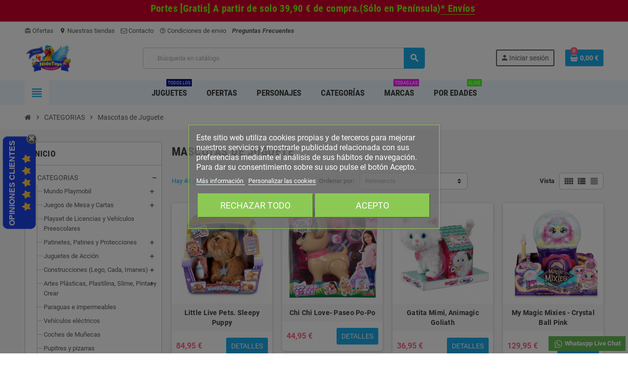

--- FILE ---
content_type: text/html; charset=utf-8
request_url: https://juguetesnidotoys.es/277-mascotas
body_size: 27619
content:
<!doctype html>
<html lang="es-ES">
  <head>
    
      
  <meta charset="utf-8">
  <meta name="theme-color" content="#f9f2e8">


  <meta http-equiv="x-ua-compatible" content="ie=edge">



  <title>Mascotas de Juguete</title>
  
    
  
  <meta name="description" content="">
  <meta name="keywords" content="">
        <link rel="canonical" href="https://juguetesnidotoys.es/277-mascotas">
    
                

  
    <script type="application/ld+json">
  {
    "@context": "https://schema.org",
    "@type": "Organization",
    "name" : "Juguetes Nidotoys",
          "logo": {
        "@type": "ImageObject",
        "url":"https://juguetesnidotoys.es/img/juguetes-nidotoys-logo-1620289348.jpg"
      },
        "url" : "https://juguetesnidotoys.es/"
  }
</script>

<script type="application/ld+json">
  {
    "@context": "https://schema.org",
    "@type": "WebPage",
    "isPartOf": {
      "@type": "WebSite",
      "url":  "https://juguetesnidotoys.es/",
      "name": "Juguetes Nidotoys"
    },
    "name": "Mascotas de Juguete",
    "url":  "https://juguetesnidotoys.es/277-mascotas"
  }
</script>


  <script type="application/ld+json">
    {
      "@context": "https://schema.org",
      "@type": "BreadcrumbList",
      "itemListElement": [
                  {
            "@type": "ListItem",
            "position": 1,
            "name": "Inicio",
            "item": "https://juguetesnidotoys.es/"
          },                  {
            "@type": "ListItem",
            "position": 2,
            "name": "CATEGORIAS",
            "item": "https://juguetesnidotoys.es/110-categorias"
          },                  {
            "@type": "ListItem",
            "position": 3,
            "name": "Mascotas de Juguete",
            "item": "https://juguetesnidotoys.es/277-mascotas"
          }              ]
    }
  </script>
  
  
  
  <script type="application/ld+json">
  {
    "@context": "https://schema.org",
    "@type": "ItemList",
    "itemListElement": [
              {
          "@type": "ListItem",
          "position": 0,
          "name": "Little Live Pets. Sleepy Puppy",
          "url": "https://juguetesnidotoys.es/mascotas/21078-little-live-pets-sleepy-puppy-8410779028716.html"
        },              {
          "@type": "ListItem",
          "position": 1,
          "name": "Chi Chi Love- Paseo Po-Po",
          "url": "https://juguetesnidotoys.es/mascotas/27223-chi-chi-love-paseo-po-po-4006592043353.html"
        },              {
          "@type": "ListItem",
          "position": 2,
          "name": "Gatita Mimi, Animagic Goliath",
          "url": "https://juguetesnidotoys.es/mascotas/31034-gatita-mimi-animagic-goliath-8720077201965.html"
        },              {
          "@type": "ListItem",
          "position": 3,
          "name": "My Magic Mixies - Crystal Ball Pink",
          "url": "https://juguetesnidotoys.es/mascotas/32790-my-magic-mixies-crystal-ball-pink-8056379136576.html"
        },              {
          "@type": "ListItem",
          "position": 4,
          "name": "Ripswirl , Tortugas Molonas Little Live Pets.",
          "url": "https://juguetesnidotoys.es/mascotas/33229-ripswirl-tortugas-molonas-little-live-pets.html"
        },              {
          "@type": "ListItem",
          "position": 5,
          "name": "Chicco Mascota Peekaboo Kity",
          "url": "https://juguetesnidotoys.es/mascotas/33356-chicco-mascota-peekaboo-kity-8058664141784.html"
        },              {
          "@type": "ListItem",
          "position": 6,
          "name": "Chicco Mascota Peekaboo Pony",
          "url": "https://juguetesnidotoys.es/mascotas/33357-chicco-mascota-peekaboo-pony-8058664141791.html"
        },              {
          "@type": "ListItem",
          "position": 7,
          "name": "Buil a Bot Sonidos Unicornio",
          "url": "https://juguetesnidotoys.es/mascotas/34285-buil-a-bot-sonidos-unicornio-8720077285682.html"
        },              {
          "@type": "ListItem",
          "position": 8,
          "name": "Chi Chi Love Fluffy Friend",
          "url": "https://juguetesnidotoys.es/mascotas/34325-chi-chi-love-fluffy-friend-4006592067076.html"
        },              {
          "@type": "ListItem",
          "position": 9,
          "name": "Gato Dormilón Winks",
          "url": "https://juguetesnidotoys.es/mascotas/34398-gato-dormilon-winks-8056379138266.html"
        },              {
          "@type": "ListItem",
          "position": 10,
          "name": "Tamagotchi Uni Azul",
          "url": "https://juguetesnidotoys.es/mascotas/34453-tamagotchi-uni-azul-3296580433537.html"
        },              {
          "@type": "ListItem",
          "position": 11,
          "name": "Tamagotchi Uni Rosa",
          "url": "https://juguetesnidotoys.es/mascotas/34454-tamagotchi-uni-rosa-3296580433513.html"
        },              {
          "@type": "ListItem",
          "position": 12,
          "name": "Little Live Pets - Zoogooz Juguetones Koala",
          "url": "https://juguetesnidotoys.es/mascotas/34610-little-live-pets-zoogooz-juguetones-koala.html"
        },              {
          "@type": "ListItem",
          "position": 13,
          "name": "Little Live Pets - Zoogooz Juguetones Sensoo Sloth",
          "url": "https://juguetesnidotoys.es/mascotas/34611-little-live-pets-zoogooz-juguetones-sensoo-sloth.html"
        },              {
          "@type": "ListItem",
          "position": 14,
          "name": "Tamagotchi Original Mascota Virtual Pure Honey Bandai",
          "url": "https://juguetesnidotoys.es/mascotas/35047-tamagotchi-original-mascota-virtual-pure-honey-bandai-3296580429776.html"
        },              {
          "@type": "ListItem",
          "position": 15,
          "name": "Tamagotchi Original Mascota Virtual Pochitchi Comic Book Bandai",
          "url": "https://juguetesnidotoys.es/mascotas/35051-tamagotchi-original-mascota-virtual-pochitchi-comic-book-bandai-3296580429769.html"
        },              {
          "@type": "ListItem",
          "position": 16,
          "name": "Mascota Pixel Perrito",
          "url": "https://juguetesnidotoys.es/mascotas/35235-mascota-pixel-perrito.html"
        },              {
          "@type": "ListItem",
          "position": 17,
          "name": "Osito Poe Inteligencia Artifical",
          "url": "https://juguetesnidotoys.es/mascotas/35259-osito-poe-inteligencia-artifical-8056379173526.html"
        },              {
          "@type": "ListItem",
          "position": 18,
          "name": "Llavero Mascota Interactiva Stitch",
          "url": "https://juguetesnidotoys.es/mascotas/35467-llavero-mascota-interactiva-stitch-3380743113609.html"
        },              {
          "@type": "ListItem",
          "position": 19,
          "name": "Maria Fernanda, Figura Gran Prix",
          "url": "https://juguetesnidotoys.es/mascotas/35538-maria-fernanda-figura-gran-prix-8056379171331.html"
        },              {
          "@type": "ListItem",
          "position": 20,
          "name": "Chick-A-Boo Jenny de Diset",
          "url": "https://juguetesnidotoys.es/mascotas/35593-chick-a-boo-jenny-de-diset-8721017605270.html"
        },              {
          "@type": "ListItem",
          "position": 21,
          "name": "Peluche Interactivo Angel, de Stiich de Famosa",
          "url": "https://juguetesnidotoys.es/mascotas/35610-peluche-interactivo-angel-de-stiich-de-famosa-8056379194682.html"
        },              {
          "@type": "ListItem",
          "position": 22,
          "name": "Fingerlings Babe Ajolote Nadador",
          "url": "https://juguetesnidotoys.es/mascotas/35670-fingerlings-babe-ajolote-nadador-8432752052532.html"
        },              {
          "@type": "ListItem",
          "position": 23,
          "name": "Furreal Fly-A-Lots AlicornJust Play",
          "url": "https://juguetesnidotoys.es/mascotas/35713-furreal-fly-a-lots-alicornjust-play.html"
        }          ]
  }
</script>

  
  
    
                
                            
        <link rel="next" href="https://juguetesnidotoys.es/277-mascotas?page=2">  

  
    <meta property="og:title" content="Mascotas de Juguete" />
    <meta property="og:description" content="" />
    <meta property="og:url" content="https://juguetesnidotoys.es/277-mascotas" />
    <meta property="og:site_name" content="Juguetes Nidotoys" />
    <meta property="og:type" content="website" />  



  <meta name="viewport" content="width=device-width, initial-scale=1, shrink-to-fit=no, maximum-scale=1">



  <link rel="icon" type="image/vnd.microsoft.icon" href="https://juguetesnidotoys.es/img/favicon.ico?1620752805">
  <link rel="shortcut icon" type="image/x-icon" href="https://juguetesnidotoys.es/img/favicon.ico?1620752805">



            
    <link rel="preload" href="https://juguetesnidotoys.es/themes/ZOneTheme/assets/fonts/-xPowC.woff2" as="font" type="font/woff2" crossorigin>
  <link rel="preload" href="https://juguetesnidotoys.es/themes/ZOneTheme/assets/fonts/3-h-59.woff2" as="font" type="font/woff2" crossorigin>
  <link rel="preload" href="https://juguetesnidotoys.es/themes/ZOneTheme/assets/fonts/SpNAlx.woff" as="font" type="font/woff" crossorigin>
  <link rel="preload" href="https://juguetesnidotoys.es/themes/ZOneTheme/assets/fonts/aQVDOc.woff" as="font" type="font/woff" crossorigin>
  <link rel="preload" href="https://juguetesnidotoys.es/themes/ZOneTheme/assets/fonts/3JoW0S.woff" as="font" type="font/woff" crossorigin>
  <link rel="preload" href="https://juguetesnidotoys.es/themes/ZOneTheme/assets/fonts/3MhMug.woff" as="font" type="font/woff" crossorigin>
  <link rel="preload" href="https://juguetesnidotoys.es/themes/ZOneTheme/assets/fonts/1-zhYP.woff" as="font" type="font/woff" crossorigin>



    <link rel="stylesheet" href="https://juguetesnidotoys.es/themes/ZOneTheme/assets/cache/theme-62f43b169.css" type="text/css" media="all">




    <script type="text/javascript">
        var comment_tab = "3";
        var klarnapayment = {"precision":2};
        var lgcomments_products_default_display = "3";
        var lgcomments_products_extra_display = "10";
        var lgcookieslaw_block = true;
        var lgcookieslaw_cookie_name = "__lglaw";
        var lgcookieslaw_position = "3";
        var lgcookieslaw_reload = true;
        var lgcookieslaw_session_time = "31536000";
        var module_dir = "\/modules\/lgcomments\/";
        var pixel_fc = "https:\/\/juguetesnidotoys.es\/module\/pspixel\/FrontAjaxPixel";
        var prestashop = {"cart":{"products":[],"totals":{"total":{"type":"total","label":"Total","amount":0,"value":"0,00\u00a0\u20ac"},"total_including_tax":{"type":"total","label":"Total (impuestos incl.)","amount":0,"value":"0,00\u00a0\u20ac"},"total_excluding_tax":{"type":"total","label":"Total (impuestos excl.)","amount":0,"value":"0,00\u00a0\u20ac"}},"subtotals":{"products":{"type":"products","label":"Subtotal","amount":0,"value":"0,00\u00a0\u20ac"},"discounts":null,"shipping":{"type":"shipping","label":"Transporte","amount":0,"value":""},"tax":null},"products_count":0,"summary_string":"0 art\u00edculos","vouchers":{"allowed":1,"added":[]},"discounts":[],"minimalPurchase":0,"minimalPurchaseRequired":""},"currency":{"id":1,"name":"Euro","iso_code":"EUR","iso_code_num":"978","sign":"\u20ac"},"customer":{"lastname":null,"firstname":null,"email":null,"birthday":null,"newsletter":null,"newsletter_date_add":null,"optin":null,"website":null,"company":null,"siret":null,"ape":null,"is_logged":false,"gender":{"type":null,"name":null},"addresses":[]},"language":{"name":"Espa\u00f1ol (Spanish)","iso_code":"es","locale":"es-ES","language_code":"es","is_rtl":"0","date_format_lite":"d\/m\/Y","date_format_full":"d\/m\/Y H:i:s","id":1},"page":{"title":"","canonical":"https:\/\/juguetesnidotoys.es\/277-mascotas","meta":{"title":"Mascotas de Juguete","description":"","keywords":"","robots":"index"},"page_name":"category","body_classes":{"lang-es":true,"lang-rtl":false,"country-ES":true,"currency-EUR":true,"layout-left-column":true,"page-category":true,"tax-display-enabled":true,"category-id-277":true,"category-Mascotas de Juguete":true,"category-id-parent-110":true,"category-depth-level-3":true},"admin_notifications":[]},"shop":{"name":"Juguetes Nidotoys","logo":"https:\/\/juguetesnidotoys.es\/img\/juguetes-nidotoys-logo-1620289348.jpg","stores_icon":"https:\/\/juguetesnidotoys.es\/img\/logo_stores.png","favicon":"https:\/\/juguetesnidotoys.es\/img\/favicon.ico"},"urls":{"base_url":"https:\/\/juguetesnidotoys.es\/","current_url":"https:\/\/juguetesnidotoys.es\/277-mascotas","shop_domain_url":"https:\/\/juguetesnidotoys.es","img_ps_url":"https:\/\/juguetesnidotoys.es\/img\/","img_cat_url":"https:\/\/juguetesnidotoys.es\/img\/c\/","img_lang_url":"https:\/\/juguetesnidotoys.es\/img\/l\/","img_prod_url":"https:\/\/juguetesnidotoys.es\/img\/p\/","img_manu_url":"https:\/\/juguetesnidotoys.es\/img\/m\/","img_sup_url":"https:\/\/juguetesnidotoys.es\/img\/su\/","img_ship_url":"https:\/\/juguetesnidotoys.es\/img\/s\/","img_store_url":"https:\/\/juguetesnidotoys.es\/img\/st\/","img_col_url":"https:\/\/juguetesnidotoys.es\/img\/co\/","img_url":"https:\/\/juguetesnidotoys.es\/themes\/ZOneTheme\/assets\/img\/","css_url":"https:\/\/juguetesnidotoys.es\/themes\/ZOneTheme\/assets\/css\/","js_url":"https:\/\/juguetesnidotoys.es\/themes\/ZOneTheme\/assets\/js\/","pic_url":"https:\/\/juguetesnidotoys.es\/upload\/","pages":{"address":"https:\/\/juguetesnidotoys.es\/direccion","addresses":"https:\/\/juguetesnidotoys.es\/direcciones","authentication":"https:\/\/juguetesnidotoys.es\/iniciar-sesion","cart":"https:\/\/juguetesnidotoys.es\/carrito","category":"https:\/\/juguetesnidotoys.es\/index.php?controller=category","cms":"https:\/\/juguetesnidotoys.es\/index.php?controller=cms","contact":"https:\/\/juguetesnidotoys.es\/contactenos","discount":"https:\/\/juguetesnidotoys.es\/descuento","guest_tracking":"https:\/\/juguetesnidotoys.es\/seguimiento-pedido-invitado","history":"https:\/\/juguetesnidotoys.es\/historial-compra","identity":"https:\/\/juguetesnidotoys.es\/datos-personales","index":"https:\/\/juguetesnidotoys.es\/","my_account":"https:\/\/juguetesnidotoys.es\/mi-cuenta","order_confirmation":"https:\/\/juguetesnidotoys.es\/confirmacion-pedido","order_detail":"https:\/\/juguetesnidotoys.es\/index.php?controller=order-detail","order_follow":"https:\/\/juguetesnidotoys.es\/seguimiento-pedido","order":"https:\/\/juguetesnidotoys.es\/pedido","order_return":"https:\/\/juguetesnidotoys.es\/index.php?controller=order-return","order_slip":"https:\/\/juguetesnidotoys.es\/facturas-abono","pagenotfound":"https:\/\/juguetesnidotoys.es\/pagina-no-encontrada","password":"https:\/\/juguetesnidotoys.es\/ha-olvidado-su-contrasena","pdf_invoice":"https:\/\/juguetesnidotoys.es\/index.php?controller=pdf-invoice","pdf_order_return":"https:\/\/juguetesnidotoys.es\/index.php?controller=pdf-order-return","pdf_order_slip":"https:\/\/juguetesnidotoys.es\/index.php?controller=pdf-order-slip","prices_drop":"https:\/\/juguetesnidotoys.es\/productos-rebajados","product":"https:\/\/juguetesnidotoys.es\/index.php?controller=product","search":"https:\/\/juguetesnidotoys.es\/busqueda","sitemap":"https:\/\/juguetesnidotoys.es\/mapa-del-sitio","stores":"https:\/\/juguetesnidotoys.es\/tiendas","supplier":"https:\/\/juguetesnidotoys.es\/proveedor","register":"https:\/\/juguetesnidotoys.es\/iniciar-sesion?create_account=1","order_login":"https:\/\/juguetesnidotoys.es\/pedido?login=1"},"alternative_langs":[],"theme_assets":"\/themes\/ZOneTheme\/assets\/","actions":{"logout":"https:\/\/juguetesnidotoys.es\/?mylogout="},"no_picture_image":{"bySize":{"cart_default":{"url":"https:\/\/juguetesnidotoys.es\/img\/p\/es-default-cart_default.jpg","width":90,"height":90},"small_default":{"url":"https:\/\/juguetesnidotoys.es\/img\/p\/es-default-small_default.jpg","width":90,"height":90},"home_default":{"url":"https:\/\/juguetesnidotoys.es\/img\/p\/es-default-home_default.jpg","width":280,"height":280},"medium_default":{"url":"https:\/\/juguetesnidotoys.es\/img\/p\/es-default-medium_default.jpg","width":400,"height":400},"large_default":{"url":"https:\/\/juguetesnidotoys.es\/img\/p\/es-default-large_default.jpg","width":800,"height":800}},"small":{"url":"https:\/\/juguetesnidotoys.es\/img\/p\/es-default-cart_default.jpg","width":90,"height":90},"medium":{"url":"https:\/\/juguetesnidotoys.es\/img\/p\/es-default-home_default.jpg","width":280,"height":280},"large":{"url":"https:\/\/juguetesnidotoys.es\/img\/p\/es-default-large_default.jpg","width":800,"height":800},"legend":""}},"configuration":{"display_taxes_label":true,"display_prices_tax_incl":true,"is_catalog":false,"show_prices":true,"opt_in":{"partner":true},"quantity_discount":{"type":"discount","label":"Descuento unitario"},"voucher_enabled":1,"return_enabled":0},"field_required":[],"breadcrumb":{"links":[{"title":"Inicio","url":"https:\/\/juguetesnidotoys.es\/"},{"title":"CATEGORIAS","url":"https:\/\/juguetesnidotoys.es\/110-categorias"},{"title":"Mascotas de Juguete","url":"https:\/\/juguetesnidotoys.es\/277-mascotas"}],"count":3},"link":{"protocol_link":"https:\/\/","protocol_content":"https:\/\/"},"time":1769897180,"static_token":"0cf2960d9e609d0ff8ad81aace392279","token":"9093be75d0de020c5a59f2ed45a6086c","debug":false,"modules":{"zonethememanager":{"progress_bar":0,"boxed_layout":false,"lazy_loading":false,"sidebar_cart":1,"sidebar_navigation":1,"product_countdown":1,"svg_logo":false,"svg_width":"150px","sticky_menu":1,"sticky_mobile":0,"mobile_megamenu":false,"product_quickview":1,"product_addtocart":1,"product_details":1,"product_grid_columns":4,"body_classes":"no-customer-address","is_mobile":false,"product_grid_desc":"","product_grid_available":0,"product_grid_colors":0,"cat_image":0,"cat_description":1,"cat_expand_desc":1,"cat_subcategories":0,"cat_default_view":"grid","product_info_layout":"tabs","product_qty_add_inline":true,"product_actions_position":false,"product_image_zoom":1,"product_attr_combinations":false,"product_attr_swatches":true,"product_attr_default":false,"checkout_login_first":1,"ps_legalcompliance_spl":false,"enabled_pm_advancedsearch4":false,"psDimensionUnit":"cm"}}};
        var psemailsubscription_subscription = "https:\/\/juguetesnidotoys.es\/module\/ps_emailsubscription\/subscription";
        var review_controller_link = "https:\/\/juguetesnidotoys.es\/module\/lgcomments\/reviews?action=sendReview&ajax=1";
        var review_controller_name = "index.php?controller=module-lgcomments-reviews";
        var send_successfull_msg = "La opini\u00f3n ha sido enviada correctamente";
        var sliderblocks = 4;
        var star_color = "yellow";
        var star_style = "plain";
        var varBreadcrumbLinks = ["https:\/\/juguetesnidotoys.es\/","https:\/\/juguetesnidotoys.es\/110-categorias","https:\/\/juguetesnidotoys.es\/277-mascotas"];
        var varCategoryTreeController = "https:\/\/juguetesnidotoys.es\/module\/zonethememanager\/categoryTree";
        var varGetFinalDateController = "https:\/\/juguetesnidotoys.es\/module\/zonethememanager\/getFinalDate";
        var varGetFinalDateMiniatureController = "https:\/\/juguetesnidotoys.es\/module\/zonethememanager\/getFinalDateMiniature";
        var varMenuDropdownContentController = "https:\/\/juguetesnidotoys.es\/module\/zonemegamenu\/menuDropdownContent";
        var varPSAjaxCart = 1;
        var varProductCommentGradeController = "https:\/\/juguetesnidotoys.es\/module\/zonethememanager\/CommentGrade";
      </script>





  <script async src="https://www.googletagmanager.com/gtag/js?id=UA-69057633-1"></script>
<script>
  window.dataLayer = window.dataLayer || [];
  function gtag(){dataLayer.push(arguments);}
  gtag('js', new Date());
  gtag(
    'config',
    'UA-69057633-1',
    {
      'debug_mode':false
                      }
  );
</script>

<script>(function(w,d,s,l,i){w[l]=w[l]||[];w[l].push({'gtm.start':new Date().getTime(),event:'gtm.js'});var f=d.getElementsByTagName(s)[0],j=d.createElement(s),dl=l!='dataLayer'?'&l='+l:'';j.async=true;j.src='//www.googletagmanager.com/gtm.js?id='+i+dl;f.parentNode.insertBefore(j,f);})(window,document,'script','dataLayer','GTM-MVMMLFZ ');</script><!-- emarketing start -->




<!-- emarketing end --><script>

function comprobarObservaciones(){
    var comprobante = "";
    if ((jQuery)('#onepagecheckoutps').length != 0) {
        comprobante = (jQuery)('[name="message"]');
    } else {
        comprobante = (jQuery)('[name="delivery_message"]');
    }
    if (comprobante.length != 0) {
        limitarObservaciones(comprobante);
    }
}

function limitarObservaciones(comprobante){
    if(comprobante){ // SI EXISTE 
        if ((jQuery)('.originalTextareaInfo').length == 0) {
            var options2 = {
               'maxCharacterSize': 69,
               'originalStyle': 'originalTextareaInfo',
               'warningStyle' : 'warningTextareaInfo',
               'warningNumber': 10,
               'displayFormat': '#input caracteres | #left caracteres restantes | #words palabras'
            };
            comprobante.textareaCount(options2);
        }
    }
}


</script>

<script
    async
    data-environment='production'
    src='https://js.klarna.com/web-sdk/v1/klarna.js'
            data-client-id='klarna_live_client_dGkqYXhuQThzSi82emV4QjNEaXVaeHhaZHIkR0RYS3IsNGE0ZDc1MzktZDM3My00YWY2LWE4YjYtOGQ2ZTZhMjU2ZjU5LDEsTVBzWjJ6NzZreXpVakVQenVoTDZ0QUFId05uOTNnOGFISHo0dUxpRjRLRT0'
    ></script>

<style type="text/css">a, .btn-outline-primary, .btn-outline-primary.disabled, .btn-outline-primary:disabled, .btn-link, .page-link, .text-primary, .products-selection .total-products p, .products-selection .products-sort-order .product-display .display-select .selected, #header .left-nav-trigger .left-nav-icon, #footer .footer-about-us .fa, #footer .footer-about-us .material-icons, .feature .material-icons, .feature .fa, .feature2 a:hover {color: #1aabec} .btn-primary, .btn-primary.disabled, .btn-primary:disabled, .btn-outline-primary:hover, .btn-outline-primary:not(:disabled):not(.disabled):active, .btn-outline-primary:not(:disabled):not(.disabled).active, .show > .btn-outline-primary.dropdown-toggle, .nav-pills .nav-link.active, .nav-pills .show > .nav-link, .page-item.active .page-link, .badge-primary, .progress-bar, .list-group-item.active, .bg-primary, .btn.btn-primary, .btn.btn-primary.disabled, .btn.btn-primary:disabled, .group-span-filestyle .btn-default, .group-span-filestyle .bootstrap-touchspin .btn-touchspin, .bootstrap-touchspin .group-span-filestyle .btn-touchspin, .pagination .page-list .current a, .add-to-cart, .add-to-cart.disabled, .add-to-cart:disabled, .sidebar-currency .currency-list .current .dropdown-item, .sidebar-language .language-list .current .dropdown-item, .pace .pace-progress, .pace-bounce .pace-activity, #header .mobile-header-version .mobile-menu-icon, .banner3:hover, #product-comments-list-pagination ul li.active span {background-color: #1aabec} .btn-primary, .btn-primary.disabled, .btn-primary:disabled, .btn-outline-primary, .btn-outline-primary:hover, .btn-outline-primary:not(:disabled):not(.disabled):active, .btn-outline-primary:not(:disabled):not(.disabled).active, .show > .btn-outline-primary.dropdown-toggle, .page-item.active .page-link, .list-group-item.active, .border-primary, .product-combinations .combination-item.active .switch-cbnt, .product-swatches .swatches-list > li.selected > span, .pace .pace-activity {border-color: #1aabec} .btn-primary:hover, .btn-primary:focus, .btn.btn-primary:hover, .btn-primary:not(:disabled):not(.disabled):active, .btn-primary:not(:disabled):not(.disabled).active, .btn.btn-primary:not(:disabled):not(.disabled):active, .btn.btn-primary:not(:disabled):not(.disabled).active, .add-to-cart:hover, .add-to-cart:not(:disabled):not(.disabled):active, .add-to-cart:not(:disabled):not(.disabled).active {background-color: #108cc3} .ui-autocomplete.ui-widget-content, .dropdown-item:hover, .dropdown-item:focus, .pagination .page-list a:hover, .manufacturer-list .brand .brand-name, .product-list .grid .product-miniature .product-name, .main-product-details .product-pack .pack-product-items, .product-combinations .combination-item .switch-cbnt, .product-swatches .swatches-list > li > span, .product-quantity-touchspin .input-group .input-group-btn > .btn, .cart-summary .cart-detailed-actions, .quickview .modal-footer, #product .blockreassurance-product, .footer-right .block-newsletter .form-control, #blockcart-modal .cart-content .cart-prices, .cart-preview .cart-title, .cart-preview .cart-bottom, .currency-selector .dropdown-current, .language-selector .dropdown-current, .sidebar-account, .sidebar-header-phone, .st-menu-title, #mobile-amegamenu, .aone-featuredcategories .category-block .category-name, #header .header-bottom {background-color: #edf8ff} .product-list .grid .product-miniature .product-name {background-color: #f7f7f7} </style>

<style type="text/css">#header .header-logo .logo {
  max-height: 73px;
}
#visible{
      opacity:1;
      z-index:100;
      display:block;
      visibility:visible;
}
#novisible{
    opacity:0;
    z-index:0;
    display:none;
     visibility:hidden;
}

#checkout #paypal-buttons .paypal-bnpl-button-container{
       display:block;
       visibility:visible;
}

#quantity_wanted{
margin-bottom:5px }

#field-dni{
        display:block;
     visibility:visible;
}</style>
<!-- Facebook Pixel Code -->

<script>
    !function(f,b,e,v,n,t,s)
    {if(f.fbq)return;n=f.fbq=function(){n.callMethod? n.callMethod.apply(n,arguments):n.queue.push(arguments)};
    if(!f._fbq)f._fbq=n;n.push=n;n.loaded=!0;n.version='2.0';n.agent='plprestashop-download'; // n.agent to keep because of partnership
    n.queue=[];t=b.createElement(e);t.async=!0;
    t.src=v;s=b.getElementsByTagName(e)[0];
    s.parentNode.insertBefore(t,s)}(window, document,'script', 'https://connect.facebook.net/en_US/fbevents.js');

            fbq('init', '1031074855435576');
        
    fbq('track', 'PageView');
</script>

<noscript>
    <img height="1" width="1" style="display:none" src="https://www.facebook.com/tr?id=1031074855435576&ev=PageView&noscript=1"/>
</noscript>

<!-- End Facebook Pixel Code -->

<!-- Set Facebook Pixel Product Export -->
<!-- END OF Set Facebook Pixel Product Export -->

    
        <script>
            fbq('trackCustom', 'ViewCategory', {content_name: 'Mascotas de Juguete ES', content_category: 'Inicio > CATEGORIAS > Mascotas de Juguete', content_ids: ['21078', '27223', '31034', '32790', '33229', '33356', '33357', '34285', '34325', '34398'], content_type: 'product'});
        </script>
    




    
  </head>

  <body id="category"
    class="st-wrapper lang-es country-es currency-eur layout-left-column page-category tax-display-enabled category-id-277 category-mascotas-de-juguete category-id-parent-110 category-depth-level-3
    no-customer-address    "
  >
    
      <noscript>
    <iframe src="//www.googletagmanager.com/ns.html?id=GTM-MVMMLFZ " height="0" width="0" style="display:none;visibility:hidden"></iframe>
</noscript>
    

    
        <div class="st-menu st-effect-left" data-st-menu>
    <div class="st-menu-close d-flex" data-close-st-menu><i class="material-icons">close</i></div>
    <div class="st-menu-title h4">
      Menú
    </div>

          <div class="js-sidebar-category-tree sidebar-menu">
  <div class="waiting-load-categories"></div>
</div>
    
    <div id="js-header-phone-sidebar" class="sidebar-header-phone js-hidden"></div>
    <div id="js-account-sidebar" class="sidebar-account text-center user-info js-hidden"></div>
    <div id="js-language-sidebar" class="sidebar-language js-hidden"></div>
    <div id="js-left-currency-sidebar" class="sidebar-currency js-hidden"></div>
  </div>
    

    <main id="page" class="st-pusher ">

      
              

      <header id="header">
        
          
  <!-- desktop header -->
  <div class="desktop-header-version">
    
      <div class="header-banner clearfix">
        <div class="header-event-banner" style="background-color: #d0002c;">
  <div class="container">
    <div class="header-event-banner-wrapper">
      <h4><span style="color: #ffffff;"><span style="color: #88f712;">Portes [Gratis] A partir de solo 39,90 € de compra.(Sólo en Península)<a href="https://juguetesnidotoys.es/content/45-condiciones-de-envio-de-juguetes-nidotoys">* Envíos</a></span></span><strong><span style="color: #ffffff;"><span style="color: #88f712;"> </span></span></strong></h4>
<h4><span style="color: #ffffff;"> </span></h4>
    </div>
  </div>
</div>

<klarna-placement
        data-key='top-strip-promotion-badge'
        data-locale='es-ES'
        data-theme='dark'
        data-purchase-amount='0'
></klarna-placement>

      </div>
    

    
      <div class="header-nav clearfix">
        <div class="container">
          <div class="header-nav-wrapper d-flex align-items-center justify-content-between">
            <div class="left-nav d-flex">
              <div class="header-phone js-header-phone-source">
	<ul>
<li><a href="https://juguetesnidotoys.es/productos-rebajados"><i class="material-icons">card_giftcard</i> Ofertas</a></li>
<li><a href="https://juguetesnidotoys.es/tiendas"><i class="material-icons">location_on</i> Nuestras tiendas</a></li>
<li><a href="https://juguetesnidotoys.es/contactenos"><i class="fa fa-envelope-o"></i> Contacto</a></li>
<li><a href="https://juguetesnidotoys.es/content/3-terminos-y-condiciones-de-uso"><i class="material-icons">help_outline</i> Condiciones de envio</a></li>
<li><em><strong><a href="https://juguetesnidotoys.es/content/46-preguntas-frecuentes">Preguntas Frecuentes</a></strong></em></li>
</ul>
</div>

            </div>
            <div class="right-nav d-flex">
              
            </div>
          </div>
        </div>
      </div>
    

    
      <div class="main-header clearfix">
        <div class="container">
          <div class="header-wrapper d-flex align-items-center">

            
              <div class="header-logo">
                
  <a href="https://juguetesnidotoys.es/" title="Juguetes Nidotoys">
          <img class="logo" src="https://juguetesnidotoys.es/img/juguetes-nidotoys-logo-1620289348.jpg" alt="Juguetes Nidotoys" width="200" height="150">
      </a>

              </div>
            

            
              <div class="header-right">
                <div class="display-top align-items-center d-flex flex-wrap flex-lg-nowrap justify-content-end">
                  <!-- Block search module TOP -->
<div class="searchbar-wrapper">
  <div id="search_widget" class="js-search-source" data-search-controller-url="//juguetesnidotoys.es/busqueda">
    <div class="search-widget ui-front">
      <form method="get" action="//juguetesnidotoys.es/busqueda">
        <input type="hidden" name="controller" value="search">
        <input class="form-control" type="text" name="s" value="" placeholder="Búsqueda en catálogo" aria-label="Buscar">
        <button type="submit" class="btn-primary">
          <i class="material-icons search">search</i>
        </button>
      </form>
    </div>
  </div>
</div>
<!-- /Block search module TOP -->
<div class="customer-signin-module">
  <div class="user-info">
          <div class="js-account-source">
        <ul>
          <li>
            <div class="account-link">
              <a
                href="https://juguetesnidotoys.es/mi-cuenta"
                title="Acceda a su cuenta de cliente"
                rel="nofollow"
              >
                <i class="material-icons">person</i><span>Iniciar sesión</span>
              </a>
            </div>
          </li>
        </ul>
      </div>
      </div>
</div><div class="shopping-cart-module">
  <div class="blockcart cart-preview" data-refresh-url="//juguetesnidotoys.es/module/ps_shoppingcart/ajax" data-sidebar-cart-trigger>
    <ul class="cart-header">
      <li data-header-cart-source>
        <a href="//juguetesnidotoys.es/carrito?action=show" class="cart-link btn-primary" rel="nofollow" aria-label="Enlace al carrito de la compra que tiene 0 productos">
          <span class="cart-design"><i class="fa fa-shopping-basket" aria-hidden="true"></i><span class="cart-products-count">0</span></span>
          <span class="cart-total-value">0,00 €</span>
        </a>
      </li>
    </ul>

          <div class="cart-dropdown" data-shopping-cart-source>
  <div class="cart-dropdown-wrapper">
    <div class="cart-title h4">Carrito</div>
          <div class="no-items">
        No hay más artículos en su carrito
      </div>
      </div>
  <div class="js-cart-update-quantity page-loading-overlay cart-overview-loading">
    <div class="page-loading-backdrop d-flex align-items-center justify-content-center">
      <span class="uil-spin-css"><span><span></span></span><span><span></span></span><span><span></span></span><span><span></span></span><span><span></span></span><span><span></span></span><span><span></span></span><span><span></span></span></span>
    </div>
  </div>
</div>
      </div>
</div>

                </div>
              </div>
            

          </div>
        </div>
      </div>
    

    
      <div class="header-bottom clearfix">
        <div class="header-main-menu" id="header-main-menu" data-sticky-menu>
          <div class="container">
            <div class="header-main-menu-wrapper">
                              <div class="left-nav-trigger" data-left-nav-trigger>
                  <div class="left-nav-icon d-flex align-items-center justify-content-center">
                    <i class="material-icons">view_headline</i>
                  </div>
                </div>
                            <div class="sticky-icon-cart" data-sticky-cart data-sidebar-cart-trigger></div>
                <div id="amegamenu" class="">
    <ul class="anav-top js-ajax-mega-menu">
          <li class="amenu-item  " data-id-menu="4">
        <a href="https://juguetesnidotoys.es/110-categorias" class="amenu-link" >                    <span>Juguetes</span>
          <sup style="background-color:#00128e;">Todos los</sup>        </a>
              </li>
          <li class="amenu-item  " data-id-menu="8">
        <a href="https://juguetesnidotoys.es/productos-rebajados" class="amenu-link" >                    <span>OFERTAS</span>
                  </a>
              </li>
          <li class="amenu-item plex " data-id-menu="3">
        <a href="https://juguetesnidotoys.es/120-personajes" class="amenu-link" >                    <span>Personajes</span>
                  </a>
                  <div class="adropdown adrd5">
            <div class="js-dropdown-content" data-id-menu="3"></div>
          </div>
              </li>
          <li class="amenu-item plex " data-id-menu="7">
        <a href="https://juguetesnidotoys.es/110-categorias" class="amenu-link" >                    <span>Categorías</span>
                  </a>
                  <div class="adropdown adrd5">
            <div class="js-dropdown-content" data-id-menu="7"></div>
          </div>
              </li>
          <li class="amenu-item plex " data-id-menu="6">
        <a href="https://juguetesnidotoys.es/marcas" class="amenu-link" >                    <span>marcas</span>
          <sup style="background-color:#f81aff;">Todas las</sup>        </a>
                  <div class="adropdown adrd5">
            <div class="js-dropdown-content" data-id-menu="6"></div>
          </div>
              </li>
          <li class="amenu-item plex " data-id-menu="9">
        <span class="amenu-link">                    <span>Por Edades</span>
          <sup style="background-color:#40ff12;">Elige</sup>        </span>
                  <div class="adropdown adrd1">
            <div class="js-dropdown-content" data-id-menu="9"></div>
          </div>
              </li>
        </ul>
  </div>

            </div>
          </div>
        </div>
      </div>
    
  </div>



        
      </header>

      <section id="wrapper">
        
          
<nav class="breadcrumb-wrapper ">
  <div class="container">
    <ol class="breadcrumb" data-depth="3">
              
                      <li class="breadcrumb-item">
                                            <a href="https://juguetesnidotoys.es/" class="item-name">
                                      <i class="fa fa-home home" aria-hidden="true"></i>
                                      <span>Inicio</span>
                </a>
                          </li>
                  
              
                      <li class="breadcrumb-item">
                              <span class="separator material-icons">chevron_right</span>
                                            <a href="https://juguetesnidotoys.es/110-categorias" class="item-name">
                                      <span>CATEGORIAS</span>
                </a>
                          </li>
                  
              
                      <li class="breadcrumb-item">
                              <span class="separator material-icons">chevron_right</span>
                                            <span class="item-name">Mascotas de Juguete</span>
                          </li>
                  
          </ol>
  </div>
</nav>
        

        
          
<aside id="notifications">
  <div class="container">
    
    
    
      </div>
</aside>
        

        

        

        
          <div class="main-content">
            <div class="container">
              <div class="row ">

                
                  <div id="left-column" class="sidebar-column col-12 col-md-4 col-lg-3">
                    <div class="column-wrapper">
                      

<div class="left-categories column-block md-bottom">
  <p class="column-title">Inicio</p>
  <div class="category-tree js-category-tree">
    
  <ul><li data-depth="0"><a href="https://juguetesnidotoys.es/110-categorias" title="CATEGORIAS" data-category-id="110"><span>CATEGORIAS</span></a><div class="collapse-icons" data-toggle="collapse" data-target="#exCollapsingNavbar110"><i class="material-icons add"></i><i class="material-icons remove"></i></div><div class="category-sub-menu collapse" id="exCollapsingNavbar110">
  <ul><li data-depth="1"><a href="https://juguetesnidotoys.es/140-mundo-playmobil" title="Mundo Playmobil" data-category-id="140"><span>Mundo Playmobil</span></a><div class="collapse-icons" data-toggle="collapse" data-target="#exCollapsingNavbar140"><i class="material-icons add"></i><i class="material-icons remove"></i></div><div class="category-sub-menu collapse" id="exCollapsingNavbar140">
  <ul><li data-depth="2"><a href="https://juguetesnidotoys.es/4101-playmobil-123" title="Playmobil 1.2.3" data-category-id="4101"><span>Playmobil 1.2.3</span></a></li><li data-depth="2"><a href="https://juguetesnidotoys.es/4102-playmobil-4-anos" title="Playmobil + 4 años." data-category-id="4102"><span>Playmobil + 4 años.</span></a></li></ul></div></li><li data-depth="1"><a href="https://juguetesnidotoys.es/650-juegos-de-mesa-y-cartas" title="Juegos de Mesa y Cartas" data-category-id="650"><span>Juegos de Mesa y Cartas</span></a><div class="collapse-icons" data-toggle="collapse" data-target="#exCollapsingNavbar650"><i class="material-icons add"></i><i class="material-icons remove"></i></div><div class="category-sub-menu collapse" id="exCollapsingNavbar650">
  <ul><li data-depth="2"><a href="https://juguetesnidotoys.es/55101-juegos-de-cartas" title="Juegos de Cartas" data-category-id="55101"><span>Juegos de Cartas</span></a></li><li data-depth="2"><a href="https://juguetesnidotoys.es/55103-jugar-en-familia-y-amigos" title="Juegos de Mesa" data-category-id="55103"><span>Juegos de Mesa</span></a></li><li data-depth="2"><a href="https://juguetesnidotoys.es/55106-juegos-de-habilidad" title="Juegos de Habilidad" data-category-id="55106"><span>Juegos de Habilidad</span></a></li></ul></div></li><li data-depth="1"><a href="https://juguetesnidotoys.es/7108-playset-de-licencias-vehiculos-preescolar" title="Playset de Licencias y Vehículos Preescolares" data-category-id="7108"><span>Playset de Licencias y Vehículos Preescolares</span></a></li><li data-depth="1"><a href="https://juguetesnidotoys.es/160-patinetes-patines-y-protecciones" title="Patinetes, Patines y Protecciones" data-category-id="160"><span>Patinetes, Patines y Protecciones</span></a><div class="collapse-icons" data-toggle="collapse" data-target="#exCollapsingNavbar160"><i class="material-icons add"></i><i class="material-icons remove"></i></div><div class="category-sub-menu collapse" id="exCollapsingNavbar160">
  <ul><li data-depth="2"><a href="https://juguetesnidotoys.es/1020333-patinetes-3-ruedas" title="Patinetes 3 Ruedas" data-category-id="1020333"><span>Patinetes 3 Ruedas</span></a></li><li data-depth="2"><a href="https://juguetesnidotoys.es/1020334-patinetes-2-ruedas" title="Patinetes 2 Ruedas" data-category-id="1020334"><span>Patinetes 2 Ruedas</span></a></li><li data-depth="2"><a href="https://juguetesnidotoys.es/1020335-patines" title="Patines" data-category-id="1020335"><span>Patines</span></a></li><li data-depth="2"><a href="https://juguetesnidotoys.es/1020336-protecciones" title="Protecciones" data-category-id="1020336"><span>Protecciones</span></a></li></ul></div></li><li data-depth="1"><a href="https://juguetesnidotoys.es/700-juegos-de-accion" title="Juguetes de Acción" data-category-id="700"><span>Juguetes de Acción</span></a><div class="collapse-icons" data-toggle="collapse" data-target="#exCollapsingNavbar700"><i class="material-icons add"></i><i class="material-icons remove"></i></div><div class="category-sub-menu collapse" id="exCollapsingNavbar700">
  <ul><li data-depth="2"><a href="https://juguetesnidotoys.es/60101-juguetes-transformables" title="Juguetes Transformables" data-category-id="60101"><span>Juguetes Transformables</span></a></li><li data-depth="2"><a href="https://juguetesnidotoys.es/60102-figuras-de-accion" title="Figuras de Acción" data-category-id="60102"><span>Figuras de Acción</span></a></li><li data-depth="2"><a href="https://juguetesnidotoys.es/60103-pistolas-nerf-y-similares" title="Pistolas Nerf y Similares" data-category-id="60103"><span>Pistolas Nerf y Similares</span></a></li><li data-depth="2"><a href="https://juguetesnidotoys.es/60104-mini-munecos-accion" title="Mini Muñecos Acción" data-category-id="60104"><span>Mini Muñecos Acción</span></a></li><li data-depth="2"><a href="https://juguetesnidotoys.es/60105-juegos-y-blister-de-accion" title="Blister de Acción" data-category-id="60105"><span>Blister de Acción</span></a></li></ul></div></li><li data-depth="1"><a href="https://juguetesnidotoys.es/600-juegos-de-construccion" title="Construcciones (Lego, Cada, Imanes)" data-category-id="600"><span>Construcciones (Lego, Cada, Imanes)</span></a><div class="collapse-icons" data-toggle="collapse" data-target="#exCollapsingNavbar600"><i class="material-icons add"></i><i class="material-icons remove"></i></div><div class="category-sub-menu collapse" id="exCollapsingNavbar600">
  <ul><li data-depth="2"><a href="https://juguetesnidotoys.es/50101-construccion-preescolar" title="Construcción Preescolar" data-category-id="50101"><span>Construcción Preescolar</span></a></li><li data-depth="2"><a href="https://juguetesnidotoys.es/50102-construccion-nivel-medio" title="Construcción Nivel Medio" data-category-id="50102"><span>Construcción Nivel Medio</span></a></li><li data-depth="2"><a href="https://juguetesnidotoys.es/50103-construccion-nivel-medio-alto" title="Construcción Nivel Medio-Alto" data-category-id="50103"><span>Construcción Nivel Medio-Alto</span></a></li></ul></div></li><li data-depth="1"><a href="https://juguetesnidotoys.es/800-artes-plasticas" title="Artes Plásticas, Plastilina, Slime, Pintar y Crear" data-category-id="800"><span>Artes Plásticas, Plastilina, Slime, Pintar y Crear</span></a><div class="collapse-icons" data-toggle="collapse" data-target="#exCollapsingNavbar800"><i class="material-icons add"></i><i class="material-icons remove"></i></div><div class="category-sub-menu collapse" id="exCollapsingNavbar800">
  <ul><li data-depth="2"><a href="https://juguetesnidotoys.es/70102-crea-moldea-y-decora" title="Crea, Moldea y Decora" data-category-id="70102"><span>Crea, Moldea y Decora</span></a></li><li data-depth="2"><a href="https://juguetesnidotoys.es/70103-fabrica-y-juegos-de-slime" title="Fábrica y Juegos de Slime" data-category-id="70103"><span>Fábrica y Juegos de Slime</span></a></li><li data-depth="2"><a href="https://juguetesnidotoys.es/70104-a-pintar-y-dibujar-" title="A Pintar y Dibujar !!!" data-category-id="70104"><span>A Pintar y Dibujar !!!</span></a></li><li data-depth="2"><a href="https://juguetesnidotoys.es/70101-plastilina-y-accesorios" title="Plastilina y Accesorios" data-category-id="70101"><span>Plastilina y Accesorios</span></a></li></ul></div></li><li data-depth="1"><a href="https://juguetesnidotoys.es/287-paraguas-e-impermeables" title="Paraguas e impermeables" data-category-id="287"><span>Paraguas e impermeables</span></a></li><li data-depth="1"><a href="https://juguetesnidotoys.es/282-vehiculos-electricos" title="Vehículos eléctricos" data-category-id="282"><span>Vehículos eléctricos</span></a></li><li data-depth="1"><a href="https://juguetesnidotoys.es/299-coches-de-munecas" title="Coches de Muñecas" data-category-id="299"><span>Coches de Muñecas</span></a></li><li data-depth="1"><a href="https://juguetesnidotoys.es/285-pupitres-y-pizarras" title="Pupitres y pizarras" data-category-id="285"><span>Pupitres y pizarras</span></a></li><li data-depth="1"><a href="https://juguetesnidotoys.es/900-radio-control-todos" title="Radio Control" data-category-id="900"><span>Radio Control</span></a><div class="collapse-icons" data-toggle="collapse" data-target="#exCollapsingNavbar900"><i class="material-icons add"></i><i class="material-icons remove"></i></div><div class="category-sub-menu collapse" id="exCollapsingNavbar900">
  <ul><li data-depth="2"><a href="https://juguetesnidotoys.es/80101-radio-control-preescolar" title="Radio Control Preescolar" data-category-id="80101"><span>Radio Control Preescolar</span></a></li><li data-depth="2"><a href="https://juguetesnidotoys.es/80102-radio-control-coches-motos-robot" title="Radio Control (Coches, Motos, Robot...)" data-category-id="80102"><span>Radio Control (Coches, Motos, Robot...)</span></a></li></ul></div></li><li data-depth="1"><a href="https://juguetesnidotoys.es/303-articulos-de-verano" title="Piscinas, Hinchables y Juguetes de Verano" data-category-id="303"><span>Piscinas, Hinchables y Juguetes de Verano</span></a></li><li data-depth="1"><a href="https://juguetesnidotoys.es/278-motos-y-correpasillos" title="Motos y Correpasillos" data-category-id="278"><span>Motos y Correpasillos</span></a></li><li data-depth="1"><a href="https://juguetesnidotoys.es/180-bustos-maquillajes-tocadores" title="Bustos, Maquillajes, Tocadores, Abalorios, Manicura Infantil" data-category-id="180"><span>Bustos, Maquillajes, Tocadores, Abalorios, Manicura Infantil</span></a><div class="collapse-icons" data-toggle="collapse" data-target="#exCollapsingNavbar180"><i class="material-icons add"></i><i class="material-icons remove"></i></div><div class="category-sub-menu collapse" id="exCollapsingNavbar180">
  <ul><li data-depth="2"><a href="https://juguetesnidotoys.es/8101-bustos-para-peinar-y-maquillar" title="Bustos para Peinar y Maquillar" data-category-id="8101"><span>Bustos para Peinar y Maquillar</span></a></li><li data-depth="2"><a href="https://juguetesnidotoys.es/8102-maquillajes" title="Maquillajes" data-category-id="8102"><span>Maquillajes</span></a></li><li data-depth="2"><a href="https://juguetesnidotoys.es/8103-avalorios-cuentas-etc" title="Avalorios, Cuentas, etc" data-category-id="8103"><span>Avalorios, Cuentas, etc</span></a></li><li data-depth="2"><a href="https://juguetesnidotoys.es/8104-tocadores" title="Tocadores" data-category-id="8104"><span>Tocadores</span></a></li><li data-depth="2"><a href="https://juguetesnidotoys.es/8105-manicura-tatuajes-spa-" title="Manicura, Tatuajes, Spa ..." data-category-id="8105"><span>Manicura, Tatuajes, Spa ...</span></a></li><li data-depth="2"><a href="https://juguetesnidotoys.es/8106-peluqueria" title="Peluquería" data-category-id="8106"><span>Peluquería</span></a></li></ul></div></li><li data-depth="1"><a href="https://juguetesnidotoys.es/295-escolar" title="Mochilas y Material Escolar" data-category-id="295"><span>Mochilas y Material Escolar</span></a></li><li data-depth="1"><a href="https://juguetesnidotoys.es/190-imitacion-hogar-y-profesiones" title="Imitación Hogar(Cocinas, Limpieza, Herramientas, Menaje)" data-category-id="190"><span>Imitación Hogar(Cocinas, Limpieza, Herramientas, Menaje)</span></a><div class="collapse-icons" data-toggle="collapse" data-target="#exCollapsingNavbar190"><i class="material-icons add"></i><i class="material-icons remove"></i></div><div class="category-sub-menu collapse" id="exCollapsingNavbar190">
  <ul><li data-depth="2"><a href="https://juguetesnidotoys.es/9105-cajas-registradoras" title="Cajas Registradoras" data-category-id="9105"><span>Cajas Registradoras</span></a></li><li data-depth="2"><a href="https://juguetesnidotoys.es/9106-herramientas" title="Herramientas" data-category-id="9106"><span>Herramientas</span></a></li><li data-depth="2"><a href="https://juguetesnidotoys.es/9107-maletines-medico" title="Maletines Medico" data-category-id="9107"><span>Maletines Medico</span></a></li><li data-depth="2"><a href="https://juguetesnidotoys.es/9101-cocinas" title="Cocinas" data-category-id="9101"><span>Cocinas</span></a></li><li data-depth="2"><a href="https://juguetesnidotoys.es/9102-menaje" title="Menaje" data-category-id="9102"><span>Menaje</span></a></li><li data-depth="2"><a href="https://juguetesnidotoys.es/9103-set-de-alimentos" title="Set de Alimentos" data-category-id="9103"><span>Set de Alimentos</span></a></li><li data-depth="2"><a href="https://juguetesnidotoys.es/9104-hogar-limpieza-electrodomesticos" title="Hogar (Limpieza, Electrodomesticos...)" data-category-id="9104"><span>Hogar (Limpieza, Electrodomesticos...)</span></a></li></ul></div></li><li data-depth="1"><a href="https://juguetesnidotoys.es/1120-puzzles-todos" title="Puzles Infantiles y Adultos" data-category-id="1120"><span>Puzles Infantiles y Adultos</span></a><div class="collapse-icons" data-toggle="collapse" data-target="#exCollapsingNavbar1120"><i class="material-icons add"></i><i class="material-icons remove"></i></div><div class="category-sub-menu collapse" id="exCollapsingNavbar1120">
  <ul><li data-depth="2"><a href="https://juguetesnidotoys.es/102113-puzzles-1500-piezas" title="Puzzles 1500 Piezas" data-category-id="102113"><span>Puzzles 1500 Piezas</span></a></li><li data-depth="2"><a href="https://juguetesnidotoys.es/102114-puzzles-2000-piezas" title="Puzzles 2000 Piezas" data-category-id="102114"><span>Puzzles 2000 Piezas</span></a></li><li data-depth="2"><a href="https://juguetesnidotoys.es/102115-puzzles-3d" title="Puzzles 3D" data-category-id="102115"><span>Puzzles 3D</span></a></li><li data-depth="2"><a href="https://juguetesnidotoys.es/10301-puzzles-educativos-bebes" title="Puzzles Educativos Bebes" data-category-id="10301"><span>Puzzles Educativos Bebes</span></a></li><li data-depth="2"><a href="https://juguetesnidotoys.es/102103-puzzles-de-12-a-20-piezas" title="Puzzles de 12 a 20 Piezas" data-category-id="102103"><span>Puzzles de 12 a 20 Piezas</span></a></li><li data-depth="2"><a href="https://juguetesnidotoys.es/102104-puzzles-de-21-a-50-piezas" title="Puzzles de 21 a 50 Piezas" data-category-id="102104"><span>Puzzles de 21 a 50 Piezas</span></a></li><li data-depth="2"><a href="https://juguetesnidotoys.es/102105-puzzles-progresivos-12-16-20-25-piezas" title="Puzzles Progresivos 12-16-20-25 Piezas" data-category-id="102105"><span>Puzzles Progresivos 12-16-20-25 Piezas</span></a></li><li data-depth="2"><a href="https://juguetesnidotoys.es/102106-pack-de-puzzles-de-20-40-60-80-piezas" title="Pack de Puzzles de 20-40-60-80 Piezas" data-category-id="102106"><span>Pack de Puzzles de 20-40-60-80 Piezas</span></a></li><li data-depth="2"><a href="https://juguetesnidotoys.es/102107-pack-de-puzzles-de-50-80-100-150-piezas" title="Pack de Puzzles de 50-80-100-150 Piezas" data-category-id="102107"><span>Pack de Puzzles de 50-80-100-150 Piezas</span></a></li><li data-depth="2"><a href="https://juguetesnidotoys.es/102108-puzzles-100-piezas" title="Puzzles 100 Piezas" data-category-id="102108"><span>Puzzles 100 Piezas</span></a></li><li data-depth="2"><a href="https://juguetesnidotoys.es/102109-puzzles-200-piezas" title="Puzzles 200 Piezas" data-category-id="102109"><span>Puzzles 200 Piezas</span></a></li><li data-depth="2"><a href="https://juguetesnidotoys.es/102110-puzzles-300-piezas" title="Puzzles 300 Piezas" data-category-id="102110"><span>Puzzles 300 Piezas</span></a></li><li data-depth="2"><a href="https://juguetesnidotoys.es/102111-puzzles-500-piezas" title="Puzzles 500 Piezas" data-category-id="102111"><span>Puzzles 500 Piezas</span></a></li><li data-depth="2"><a href="https://juguetesnidotoys.es/102112-puzzles-1000-piezas" title="Puzzles 1000 Piezas" data-category-id="102112"><span>Puzzles 1000 Piezas</span></a></li></ul></div></li><li data-depth="1"><a href="https://juguetesnidotoys.es/130-juguetes-educativos" title="Juguetes Educativos" data-category-id="130"><span>Juguetes Educativos</span></a><div class="collapse-icons" data-toggle="collapse" data-target="#exCollapsingNavbar130"><i class="material-icons add"></i><i class="material-icons remove"></i></div><div class="category-sub-menu collapse" id="exCollapsingNavbar130">
  <ul><li data-depth="2"><a href="https://juguetesnidotoys.es/3101-juegos-y-puzzles-educativos" title="Juegos y Puzzles Educativos" data-category-id="3101"><span>Juegos y Puzzles Educativos</span></a></li><li data-depth="2"><a href="https://juguetesnidotoys.es/3102-ciencia-experimentos-y-robotica" title="Ciencia, Experimentos y Robótica" data-category-id="3102"><span>Ciencia, Experimentos y Robótica</span></a></li><li data-depth="2"><a href="https://juguetesnidotoys.es/3103-juguetes-tecnologicos" title="Juguetes Tecnológicos" data-category-id="3103"><span>Juguetes Tecnológicos</span></a></li></ul></div></li><li data-depth="1"><a href="https://juguetesnidotoys.es/150-juguetes-de-bebe" title="Juguetes para Bebes" data-category-id="150"><span>Juguetes para Bebes</span></a><div class="collapse-icons" data-toggle="collapse" data-target="#exCollapsingNavbar150"><i class="material-icons add"></i><i class="material-icons remove"></i></div><div class="category-sub-menu collapse" id="exCollapsingNavbar150">
  <ul><li data-depth="2"><a href="https://juguetesnidotoys.es/5101-mas-de-0-meses" title="Mas de  0 Meses" data-category-id="5101"><span>Mas de  0 Meses</span></a></li><li data-depth="2"><a href="https://juguetesnidotoys.es/5102-mas-de-6-meses" title="Mas de 6 Meses" data-category-id="5102"><span>Mas de 6 Meses</span></a></li><li data-depth="2"><a href="https://juguetesnidotoys.es/5103-mas-de-9-meses" title="Mas de 9 Meses" data-category-id="5103"><span>Mas de 9 Meses</span></a></li><li data-depth="2"><a href="https://juguetesnidotoys.es/5104-mas-de-24-meses" title="Mas de 24 Meses" data-category-id="5104"><span>Mas de 24 Meses</span></a></li><li data-depth="2"><a href="https://juguetesnidotoys.es/5105-mas-de-12-meses" title="Mas de 12 Meses" data-category-id="5105"><span>Mas de 12 Meses</span></a></li><li data-depth="2"><a href="https://juguetesnidotoys.es/5106-mas-de-18-meses" title="Mas de 18 Meses" data-category-id="5106"><span>Mas de 18 Meses</span></a></li></ul></div></li><li data-depth="1"><a href="https://juguetesnidotoys.es/170-circuitos-coches-t-racerssobre-ruedas-" title="Circuitos, Coches HotWheels, T-Racers" data-category-id="170"><span>Circuitos, Coches HotWheels, T-Racers</span></a><div class="collapse-icons" data-toggle="collapse" data-target="#exCollapsingNavbar170"><i class="material-icons add"></i><i class="material-icons remove"></i></div><div class="category-sub-menu collapse" id="exCollapsingNavbar170">
  <ul><li data-depth="2"><a href="https://juguetesnidotoys.es/7102-pistas-hotwheels-y-similares" title="Pistas HotWheels y Similares" data-category-id="7102"><span>Pistas HotWheels y Similares</span></a></li><li data-depth="2"><a href="https://juguetesnidotoys.es/7103-coches-hotwheels-cars-monster-truck-etc" title="Coches (HotWheels, Cars, Monster Truck, Etc)" data-category-id="7103"><span>Coches (HotWheels, Cars, Monster Truck, Etc)</span></a></li><li data-depth="2"><a href="https://juguetesnidotoys.es/7104-camiones-tractores-y-vehiculos-varios" title="Camiones, Tractores y Vehículos varios" data-category-id="7104"><span>Camiones, Tractores y Vehículos varios</span></a></li><li data-depth="2"><a href="https://juguetesnidotoys.es/7105-parking" title="Parking" data-category-id="7105"><span>Parking</span></a></li><li data-depth="2"><a href="https://juguetesnidotoys.es/7106-t-racers" title="T-Racers" data-category-id="7106"><span>T-Racers</span></a></li><li data-depth="2"><a href="https://juguetesnidotoys.es/7107-trenes" title="Trenes" data-category-id="7107"><span>Trenes</span></a></li><li data-depth="2"><a href="https://juguetesnidotoys.es/7101-pistas-con-mando" title="Pistas Con Mando" data-category-id="7101"><span>Pistas Con Mando</span></a></li></ul></div></li><li data-depth="1"><a href="https://juguetesnidotoys.es/102116-munecas-y-accesorios" title="Muñecas y Accesorios" data-category-id="102116"><span>Muñecas y Accesorios</span></a><div class="collapse-icons" data-toggle="collapse" data-target="#exCollapsingNavbar102116"><i class="material-icons add"></i><i class="material-icons remove"></i></div><div class="category-sub-menu collapse" id="exCollapsingNavbar102116">
  <ul><li data-depth="2"><a href="https://juguetesnidotoys.es/347-munecas-reborn-y-accesorios" title="Muñecas Reborn y Accesorios" data-category-id="347"><span>Muñecas Reborn y Accesorios</span></a></li><li data-depth="2"><a href="https://juguetesnidotoys.es/102117-munecas-maniqui" title="Muñecas Maniqui" data-category-id="102117"><span>Muñecas Maniqui</span></a></li><li data-depth="2"><a href="https://juguetesnidotoys.es/102118-munecos-as-con-funciones" title="Muñecos/as con Funciones" data-category-id="102118"><span>Muñecos/as con Funciones</span></a></li><li data-depth="2"><a href="https://juguetesnidotoys.es/102119-mini-munecas" title="Mini Muñecas" data-category-id="102119"><span>Mini Muñecas</span></a></li><li data-depth="2"><a href="https://juguetesnidotoys.es/1020321-munecas-os-bebe" title="Muñecas/os Bebe" data-category-id="1020321"><span>Muñecas/os Bebe</span></a></li><li data-depth="2"><a href="https://juguetesnidotoys.es/1020331-accesorios-de-munecas" title="Accesorios de Muñecas" data-category-id="1020331"><span>Accesorios de Muñecas</span></a></li><li data-depth="2"><a href="https://juguetesnidotoys.es/1020332-munecas-de-comunion" title="Muñecas de Comunión" data-category-id="1020332"><span>Muñecas de Comunión</span></a></li></ul></div></li><li data-depth="1"><a href="https://juguetesnidotoys.es/430-tarjeta-regalo" title="Tarjetas De Regalo Nidotoys" data-category-id="430"><span>Tarjetas De Regalo Nidotoys</span></a></li><li data-depth="1"><a href="https://juguetesnidotoys.es/431-articulos-varios" title="Artículos Varios" data-category-id="431"><span>Artículos Varios</span></a></li><li data-depth="1"><a href="https://juguetesnidotoys.es/209-bicicletas" title="Bicicletas y Vehículos a Pedales" data-category-id="209"><span>Bicicletas y Vehículos a Pedales</span></a></li><li data-depth="1"><a href="https://juguetesnidotoys.es/273-pilas" title="Pilas" data-category-id="273"><span>Pilas</span></a></li><li data-depth="1"><a href="https://juguetesnidotoys.es/359-peluches" title="Peluches" data-category-id="359"><span>Peluches</span></a></li><li data-depth="1"><a href="https://juguetesnidotoys.es/292-instrumentos-y-juguetes-musicales" title="Instrumentos y Juguetes Musicales" data-category-id="292"><span>Instrumentos y Juguetes Musicales</span></a></li><li data-depth="1"><a href="https://juguetesnidotoys.es/276-triciclos" title="Triciclos" data-category-id="276"><span>Triciclos</span></a></li><li data-depth="1"><a href="https://juguetesnidotoys.es/293-juegos-deportivos" title="Juegos Deportivos" data-category-id="293"><span>Juegos Deportivos</span></a></li><li data-depth="1"><a href="https://juguetesnidotoys.es/377-toboganes-y-casas-de-jardin" title="Toboganes y Casas de Jardín" data-category-id="377"><span>Toboganes y Casas de Jardín</span></a></li><li data-depth="1"><a href="https://juguetesnidotoys.es/277-mascotas" title="Mascotas de Juguete" data-category-id="277"><span>Mascotas de Juguete</span></a></li><li data-depth="1"><a href="https://juguetesnidotoys.es/379-animales-y-dinosaurios" title="Animales y Dinosaurios" data-category-id="379"><span>Animales y Dinosaurios</span></a></li><li data-depth="1"><a href="https://juguetesnidotoys.es/381-botellas-reutilizables-acero-inoxidable" title="Botellas Reutilizables" data-category-id="381"><span>Botellas Reutilizables</span></a></li><li data-depth="1"><a href="https://juguetesnidotoys.es/296-disfraces-y-accesorios" title="Disfraces y accesorios" data-category-id="296"><span>Disfraces y accesorios</span></a></li></ul></div></li><li data-depth="0"><a href="https://juguetesnidotoys.es/120-personajes" title="PERSONAJES" data-category-id="120"><span>PERSONAJES</span></a><div class="collapse-icons" data-toggle="collapse" data-target="#exCollapsingNavbar120"><i class="material-icons add"></i><i class="material-icons remove"></i></div><div class="category-sub-menu collapse" id="exCollapsingNavbar120">
  <ul><li data-depth="1"><a href="https://juguetesnidotoys.es/362-baby-born" title="Baby Born" data-category-id="362"><span>Baby Born</span></a></li><li data-depth="1"><a href="https://juguetesnidotoys.es/346-fc-barcelona" title="F.C. Barcelona" data-category-id="346"><span>F.C. Barcelona</span></a></li><li data-depth="1"><a href="https://juguetesnidotoys.es/370-dragon-ball" title="Dragon Ball" data-category-id="370"><span>Dragon Ball</span></a></li><li data-depth="1"><a href="https://juguetesnidotoys.es/427-cocomelon" title="Cocomelon" data-category-id="427"><span>Cocomelon</span></a></li><li data-depth="1"><a href="https://juguetesnidotoys.es/322-cars" title="Cars Disney" data-category-id="322"><span>Cars Disney</span></a></li><li data-depth="1"><a href="https://juguetesnidotoys.es/380-44-gatos" title="44 Gatos" data-category-id="380"><span>44 Gatos</span></a></li><li data-depth="1"><a href="https://juguetesnidotoys.es/341-enchantimals" title="Enchantimals" data-category-id="341"><span>Enchantimals</span></a></li><li data-depth="1"><a href="https://juguetesnidotoys.es/360-lol-surprise" title="L.O.L. Surprise" data-category-id="360"><span>L.O.L. Surprise</span></a></li><li data-depth="1"><a href="https://juguetesnidotoys.es/329-barbie" title="Barbie de Mattel" data-category-id="329"><span>Barbie de Mattel</span></a></li><li data-depth="1"><a href="https://juguetesnidotoys.es/306-barriguitas" title="Barriguitas" data-category-id="306"><span>Barriguitas</span></a></li><li data-depth="1"><a href="https://juguetesnidotoys.es/353-beyblade" title="Beyblade" data-category-id="353"><span>Beyblade</span></a></li><li data-depth="1"><a href="https://juguetesnidotoys.es/1020377-bluey-y-sus-amigos" title="Bluey y sus Amigos" data-category-id="1020377"><span>Bluey y sus Amigos</span></a></li><li data-depth="1"><a href="https://juguetesnidotoys.es/365-fortnite" title="Fortnite" data-category-id="365"><span>Fortnite</span></a></li><li data-depth="1"><a href="https://juguetesnidotoys.es/318-frozen" title="Frozen" data-category-id="318"><span>Frozen</span></a></li><li data-depth="1"><a href="https://juguetesnidotoys.es/429-figuras-goo-jit-zu-y-stretch" title="Goo Jit Zu y Zoogooz" data-category-id="429"><span>Goo Jit Zu y Zoogooz</span></a></li><li data-depth="1"><a href="https://juguetesnidotoys.es/373-gormiti" title="Gormiti" data-category-id="373"><span>Gormiti</span></a></li><li data-depth="1"><a href="https://juguetesnidotoys.es/320-hotwheels" title="HotWheels" data-category-id="320"><span>HotWheels</span></a></li><li data-depth="1"><a href="https://juguetesnidotoys.es/361-harry-potter" title="Harry Potter" data-category-id="361"><span>Harry Potter</span></a></li><li data-depth="1"><a href="https://juguetesnidotoys.es/355-jurassic-world" title="Jurassic World" data-category-id="355"><span>Jurassic World</span></a></li><li data-depth="1"><a href="https://juguetesnidotoys.es/319-minnions" title="Minnions" data-category-id="319"><span>Minnions</span></a></li><li data-depth="1"><a href="https://juguetesnidotoys.es/1021165-la-casa-de-gabby" title="La Casa De Gabby" data-category-id="1021165"><span>La Casa De Gabby</span></a></li><li data-depth="1"><a href="https://juguetesnidotoys.es/342-la-liga-de-la-justicia" title="La Liga de la Justicia" data-category-id="342"><span>La Liga de la Justicia</span></a></li><li data-depth="1"><a href="https://juguetesnidotoys.es/312-lego" title="Lego Construcción" data-category-id="312"><span>Lego Construcción</span></a></li><li data-depth="1"><a href="https://juguetesnidotoys.es/386-masters-del-universo" title="Masters del Universo" data-category-id="386"><span>Masters del Universo</span></a></li><li data-depth="1"><a href="https://juguetesnidotoys.es/327-mickey-minnie" title="Mickey y Minnie de Disney" data-category-id="327"><span>Mickey y Minnie de Disney</span></a></li><li data-depth="1"><a href="https://juguetesnidotoys.es/1020338-super-cute" title="Super Cute" data-category-id="1020338"><span>Super Cute</span></a></li><li data-depth="1"><a href="https://juguetesnidotoys.es/340-nancy" title="Nancy de Famosa" data-category-id="340"><span>Nancy de Famosa</span></a></li><li data-depth="1"><a href="https://juguetesnidotoys.es/324-nenuco" title="Nenuco de Famosa" data-category-id="324"><span>Nenuco de Famosa</span></a></li><li data-depth="1"><a href="https://juguetesnidotoys.es/313-patrulla-canina" title="Patrulla Canina" data-category-id="313"><span>Patrulla Canina</span></a></li><li data-depth="1"><a href="https://juguetesnidotoys.es/325-peppa-pig" title="Peppa Pig" data-category-id="325"><span>Peppa Pig</span></a></li><li data-depth="1"><a href="https://juguetesnidotoys.es/305-pinypon" title="Pinypon" data-category-id="305"><span>Pinypon</span></a></li><li data-depth="1"><a href="https://juguetesnidotoys.es/352-pinypon-action" title="Pinypon Action" data-category-id="352"><span>Pinypon Action</span></a></li><li data-depth="1"><a href="https://juguetesnidotoys.es/1021166-piratix-de-magicbox" title="Piratix de Magicbox" data-category-id="1021166"><span>Piratix de Magicbox</span></a></li><li data-depth="1"><a href="https://juguetesnidotoys.es/348-pjmasks" title="PJMask" data-category-id="348"><span>PJMask</span></a></li><li data-depth="1"><a href="https://juguetesnidotoys.es/311-playmobil" title="Playmobil Juguetes" data-category-id="311"><span>Playmobil Juguetes</span></a></li><li data-depth="1"><a href="https://juguetesnidotoys.es/326-pocoyo" title="Pocoyo" data-category-id="326"><span>Pocoyo</span></a></li><li data-depth="1"><a href="https://juguetesnidotoys.es/428-pokemon" title="Pokemon" data-category-id="428"><span>Pokemon</span></a></li><li data-depth="1"><a href="https://juguetesnidotoys.es/316-princesa-sofia" title="Princesa Sofia" data-category-id="316"><span>Princesa Sofia</span></a></li><li data-depth="1"><a href="https://juguetesnidotoys.es/317-princesas" title="Princesas Dinsey" data-category-id="317"><span>Princesas Dinsey</span></a></li><li data-depth="1"><a href="https://juguetesnidotoys.es/389-rainbow-high-fashion-doll" title="Rainbow High Fashion Doll" data-category-id="389"><span>Rainbow High Fashion Doll</span></a></li><li data-depth="1"><a href="https://juguetesnidotoys.es/345-real-madrid" title="Real Madrid" data-category-id="345"><span>Real Madrid</span></a></li><li data-depth="1"><a href="https://juguetesnidotoys.es/339-shimmer-shine" title="Shimmer y Shine" data-category-id="339"><span>Shimmer y Shine</span></a></li><li data-depth="1"><a href="https://juguetesnidotoys.es/334-matt-hatter" title="Sonic" data-category-id="334"><span>Sonic</span></a></li><li data-depth="1"><a href="https://juguetesnidotoys.es/308-spiderman" title="Spiderman" data-category-id="308"><span>Spiderman</span></a></li><li data-depth="1"><a href="https://juguetesnidotoys.es/328-star-wars" title="Star Wars" data-category-id="328"><span>Star Wars</span></a></li><li data-depth="1"><a href="https://juguetesnidotoys.es/369-superthings" title="SuperThings" data-category-id="369"><span>SuperThings</span></a></li><li data-depth="1"><a href="https://juguetesnidotoys.es/351-the-bellies" title="The Bellies" data-category-id="351"><span>The Bellies</span></a></li><li data-depth="1"><a href="https://juguetesnidotoys.es/309-vengadores" title="Vengadores" data-category-id="309"><span>Vengadores</span></a></li><li data-depth="1"><a href="https://juguetesnidotoys.es/383-vip-pets-imc-toys" title="Vip Ptes Imc Toys" data-category-id="383"><span>Vip Ptes Imc Toys</span></a></li><li data-depth="1"><a href="https://juguetesnidotoys.es/375-super-mario" title="Super Mario" data-category-id="375"><span>Super Mario</span></a></li><li data-depth="1"><a href="https://juguetesnidotoys.es/1020378-wow-generation" title="Wow Generation" data-category-id="1020378"><span>Wow Generation</span></a></li><li data-depth="1"><a href="https://juguetesnidotoys.es/1021189-stitch-disney-" title="Stitch Disney" data-category-id="1021189"><span>Stitch Disney</span></a></li><li data-depth="1"><a href="https://juguetesnidotoys.es/1021190-minecraft" title="Minecraft" data-category-id="1021190"><span>Minecraft</span></a></li></ul></div></li></ul>
  </div>
</div>
<div class="column-block md-bottom d-none d-md-block">
  <div id="_desktop_search_filters">
      <div id="search_filters">
    
      <p class="column-title d-none d-md-block">Filtrar por</p>
    

    
          

          <section class="facet clearfix">
        <p class="h5 facet-title d-none d-md-block"><i class="fa fa-angle-double-right" aria-hidden="true"></i>Precio</p>
                                          
        <div class="facet-title d-flex d-md-none" data-target="#facet_12698" data-toggle="collapse">
          <span><i class="fa fa-angle-double-right" aria-hidden="true"></i>Precio</span>
          <span class="navbar-toggler collapse-icons">
            <i class="material-icons add">expand_more</i>
            <i class="material-icons remove">expand_less</i>
          </span>
        </div>

                  
                          <ul id="facet_12698"
                class="faceted-slider collapse"
                data-slider-min="13"
                data-slider-max="130"
                data-slider-id="12698"
                data-slider-values="null"
                data-slider-unit="€"
                data-slider-label="Precio"
                data-slider-specifications="{&quot;symbol&quot;:[&quot;,&quot;,&quot;.&quot;,&quot;;&quot;,&quot;%&quot;,&quot;-&quot;,&quot;+&quot;,&quot;E&quot;,&quot;\u00d7&quot;,&quot;\u2030&quot;,&quot;\u221e&quot;,&quot;NaN&quot;],&quot;currencyCode&quot;:&quot;EUR&quot;,&quot;currencySymbol&quot;:&quot;\u20ac&quot;,&quot;numberSymbols&quot;:[&quot;,&quot;,&quot;.&quot;,&quot;;&quot;,&quot;%&quot;,&quot;-&quot;,&quot;+&quot;,&quot;E&quot;,&quot;\u00d7&quot;,&quot;\u2030&quot;,&quot;\u221e&quot;,&quot;NaN&quot;],&quot;positivePattern&quot;:&quot;#,##0.00\u00a0\u00a4&quot;,&quot;negativePattern&quot;:&quot;-#,##0.00\u00a0\u00a4&quot;,&quot;maxFractionDigits&quot;:2,&quot;minFractionDigits&quot;:2,&quot;groupingUsed&quot;:true,&quot;primaryGroupSize&quot;:3,&quot;secondaryGroupSize&quot;:3}"
                data-slider-encoded-url="https://juguetesnidotoys.es/277-mascotas"
              >
                <li>
                  <div id="slider-range_12698" class="slider-range"></div>
                  <p id="facet_label_12698" class="text-center font-weight-bold mt-2">13,00 € - 130,00 €</p>
                </li>
              </ul>
                      
              </section>
          <section class="facet clearfix">
        <p class="h5 facet-title d-none d-md-block"><i class="fa fa-angle-double-right" aria-hidden="true"></i>POR EDADES</p>
                                                                                                                  
        <div class="facet-title d-flex d-md-none" data-target="#facet_28883" data-toggle="collapse">
          <span><i class="fa fa-angle-double-right" aria-hidden="true"></i>POR EDADES</span>
          <span class="navbar-toggler collapse-icons">
            <i class="material-icons add">expand_more</i>
            <i class="material-icons remove">expand_less</i>
          </span>
        </div>

                  
            <ul id="facet_28883" class="faceted-checkbox collapse">
                              
                <li>
                  <div class="facet-label ">
                                          <label class="custom-checkbox">
                        <span class="check-wrap">
                          <input
                            id="facet_input_28883_0"
                            data-search-url="https://juguetesnidotoys.es/277-mascotas?q=POR+EDADES-0%5C/3+A%C3%91OS"
                            type="checkbox"
                                                      >
                                                      <span class="check-shape"><i class="material-icons check-icon">check</i></span>
                                                  </span>
                        <a href="https://juguetesnidotoys.es/277-mascotas?q=POR+EDADES-0%5C/3+A%C3%91OS" class="_gray-darker search-link js-search-link" rel="nofollow">0/3 AÑOS<span class="magnitude">(5)</span></a>
                      </label>
                                      </div>
                </li>
                              
                <li>
                  <div class="facet-label ">
                                          <label class="custom-checkbox">
                        <span class="check-wrap">
                          <input
                            id="facet_input_28883_1"
                            data-search-url="https://juguetesnidotoys.es/277-mascotas?q=POR+EDADES-3%5C/6+A%C3%91OS"
                            type="checkbox"
                                                      >
                                                      <span class="check-shape"><i class="material-icons check-icon">check</i></span>
                                                  </span>
                        <a href="https://juguetesnidotoys.es/277-mascotas?q=POR+EDADES-3%5C/6+A%C3%91OS" class="_gray-darker search-link js-search-link" rel="nofollow">3/6 AÑOS<span class="magnitude">(36)</span></a>
                      </label>
                                      </div>
                </li>
                              
                <li>
                  <div class="facet-label ">
                                          <label class="custom-checkbox">
                        <span class="check-wrap">
                          <input
                            id="facet_input_28883_2"
                            data-search-url="https://juguetesnidotoys.es/277-mascotas?q=POR+EDADES-6%5C/9+A%C3%91OS"
                            type="checkbox"
                                                      >
                                                      <span class="check-shape"><i class="material-icons check-icon">check</i></span>
                                                  </span>
                        <a href="https://juguetesnidotoys.es/277-mascotas?q=POR+EDADES-6%5C/9+A%C3%91OS" class="_gray-darker search-link js-search-link" rel="nofollow">6/9 AÑOS<span class="magnitude">(35)</span></a>
                      </label>
                                      </div>
                </li>
                              
                <li>
                  <div class="facet-label ">
                                          <label class="custom-checkbox">
                        <span class="check-wrap">
                          <input
                            id="facet_input_28883_3"
                            data-search-url="https://juguetesnidotoys.es/277-mascotas?q=POR+EDADES-9%5C/12+A%C3%91OS"
                            type="checkbox"
                                                      >
                                                      <span class="check-shape"><i class="material-icons check-icon">check</i></span>
                                                  </span>
                        <a href="https://juguetesnidotoys.es/277-mascotas?q=POR+EDADES-9%5C/12+A%C3%91OS" class="_gray-darker search-link js-search-link" rel="nofollow">9/12 AÑOS<span class="magnitude">(20)</span></a>
                      </label>
                                      </div>
                </li>
                              
                <li>
                  <div class="facet-label ">
                                          <label class="custom-checkbox">
                        <span class="check-wrap">
                          <input
                            id="facet_input_28883_4"
                            data-search-url="https://juguetesnidotoys.es/277-mascotas?q=POR+EDADES-M%C3%81S+DE+12A%C3%91OS"
                            type="checkbox"
                                                      >
                                                      <span class="check-shape"><i class="material-icons check-icon">check</i></span>
                                                  </span>
                        <a href="https://juguetesnidotoys.es/277-mascotas?q=POR+EDADES-M%C3%81S+DE+12A%C3%91OS" class="_gray-darker search-link js-search-link" rel="nofollow">MÁS DE 12AÑOS<span class="magnitude">(1)</span></a>
                      </label>
                                      </div>
                </li>
                          </ul>
          

              </section>
          <section class="facet clearfix">
        <p class="h5 facet-title d-none d-md-block"><i class="fa fa-angle-double-right" aria-hidden="true"></i>Marca</p>
                                                                                                                                                                                                                              
        <div class="facet-title d-flex d-md-none" data-target="#facet_61988" data-toggle="collapse">
          <span><i class="fa fa-angle-double-right" aria-hidden="true"></i>Marca</span>
          <span class="navbar-toggler collapse-icons">
            <i class="material-icons add">expand_more</i>
            <i class="material-icons remove">expand_less</i>
          </span>
        </div>

                  
            <ul id="facet_61988" class="faceted-checkbox collapse">
                              
                <li>
                  <div class="facet-label ">
                                          <label class="custom-checkbox">
                        <span class="check-wrap">
                          <input
                            id="facet_input_61988_0"
                            data-search-url="https://juguetesnidotoys.es/277-mascotas?q=Marca-Bandai"
                            type="checkbox"
                                                      >
                                                      <span class="check-shape"><i class="material-icons check-icon">check</i></span>
                                                  </span>
                        <a href="https://juguetesnidotoys.es/277-mascotas?q=Marca-Bandai" class="_gray-darker search-link js-search-link" rel="nofollow">Bandai<span class="magnitude">(4)</span></a>
                      </label>
                                      </div>
                </li>
                              
                <li>
                  <div class="facet-label ">
                                          <label class="custom-checkbox">
                        <span class="check-wrap">
                          <input
                            id="facet_input_61988_1"
                            data-search-url="https://juguetesnidotoys.es/277-mascotas?q=Marca-Bizak"
                            type="checkbox"
                                                      >
                                                      <span class="check-shape"><i class="material-icons check-icon">check</i></span>
                                                  </span>
                        <a href="https://juguetesnidotoys.es/277-mascotas?q=Marca-Bizak" class="_gray-darker search-link js-search-link" rel="nofollow">Bizak<span class="magnitude">(4)</span></a>
                      </label>
                                      </div>
                </li>
                              
                <li>
                  <div class="facet-label ">
                                          <label class="custom-checkbox">
                        <span class="check-wrap">
                          <input
                            id="facet_input_61988_2"
                            data-search-url="https://juguetesnidotoys.es/277-mascotas?q=Marca-Chicco"
                            type="checkbox"
                                                      >
                                                      <span class="check-shape"><i class="material-icons check-icon">check</i></span>
                                                  </span>
                        <a href="https://juguetesnidotoys.es/277-mascotas?q=Marca-Chicco" class="_gray-darker search-link js-search-link" rel="nofollow">Chicco<span class="magnitude">(2)</span></a>
                      </label>
                                      </div>
                </li>
                              
                <li>
                  <div class="facet-label ">
                                          <label class="custom-checkbox">
                        <span class="check-wrap">
                          <input
                            id="facet_input_61988_3"
                            data-search-url="https://juguetesnidotoys.es/277-mascotas?q=Marca-Diset"
                            type="checkbox"
                                                      >
                                                      <span class="check-shape"><i class="material-icons check-icon">check</i></span>
                                                  </span>
                        <a href="https://juguetesnidotoys.es/277-mascotas?q=Marca-Diset" class="_gray-darker search-link js-search-link" rel="nofollow">Diset<span class="magnitude">(1)</span></a>
                      </label>
                                      </div>
                </li>
                              
                <li>
                  <div class="facet-label ">
                                          <label class="custom-checkbox">
                        <span class="check-wrap">
                          <input
                            id="facet_input_61988_4"
                            data-search-url="https://juguetesnidotoys.es/277-mascotas?q=Marca-Famosa+Juguetes"
                            type="checkbox"
                                                      >
                                                      <span class="check-shape"><i class="material-icons check-icon">check</i></span>
                                                  </span>
                        <a href="https://juguetesnidotoys.es/277-mascotas?q=Marca-Famosa+Juguetes" class="_gray-darker search-link js-search-link" rel="nofollow">Famosa Juguetes<span class="magnitude">(9)</span></a>
                      </label>
                                      </div>
                </li>
                              
                <li>
                  <div class="facet-label ">
                                          <label class="custom-checkbox">
                        <span class="check-wrap">
                          <input
                            id="facet_input_61988_5"
                            data-search-url="https://juguetesnidotoys.es/277-mascotas?q=Marca-Goliath"
                            type="checkbox"
                                                      >
                                                      <span class="check-shape"><i class="material-icons check-icon">check</i></span>
                                                  </span>
                        <a href="https://juguetesnidotoys.es/277-mascotas?q=Marca-Goliath" class="_gray-darker search-link js-search-link" rel="nofollow">Goliath<span class="magnitude">(2)</span></a>
                      </label>
                                      </div>
                </li>
                              
                <li>
                  <div class="facet-label ">
                                          <label class="custom-checkbox">
                        <span class="check-wrap">
                          <input
                            id="facet_input_61988_6"
                            data-search-url="https://juguetesnidotoys.es/277-mascotas?q=Marca-Just+Play"
                            type="checkbox"
                                                      >
                                                      <span class="check-shape"><i class="material-icons check-icon">check</i></span>
                                                  </span>
                        <a href="https://juguetesnidotoys.es/277-mascotas?q=Marca-Just+Play" class="_gray-darker search-link js-search-link" rel="nofollow">Just Play<span class="magnitude">(7)</span></a>
                      </label>
                                      </div>
                </li>
                              
                <li>
                  <div class="facet-label ">
                                          <label class="custom-checkbox">
                        <span class="check-wrap">
                          <input
                            id="facet_input_61988_7"
                            data-search-url="https://juguetesnidotoys.es/277-mascotas?q=Marca-Lexibook"
                            type="checkbox"
                                                      >
                                                      <span class="check-shape"><i class="material-icons check-icon">check</i></span>
                                                  </span>
                        <a href="https://juguetesnidotoys.es/277-mascotas?q=Marca-Lexibook" class="_gray-darker search-link js-search-link" rel="nofollow">Lexibook<span class="magnitude">(1)</span></a>
                      </label>
                                      </div>
                </li>
                              
                <li>
                  <div class="facet-label ">
                                          <label class="custom-checkbox">
                        <span class="check-wrap">
                          <input
                            id="facet_input_61988_8"
                            data-search-url="https://juguetesnidotoys.es/277-mascotas?q=Marca-MGA+Entertainment"
                            type="checkbox"
                                                      >
                                                      <span class="check-shape"><i class="material-icons check-icon">check</i></span>
                                                  </span>
                        <a href="https://juguetesnidotoys.es/277-mascotas?q=Marca-MGA+Entertainment" class="_gray-darker search-link js-search-link" rel="nofollow">MGA Entertainment<span class="magnitude">(1)</span></a>
                      </label>
                                      </div>
                </li>
                              
                <li>
                  <div class="facet-label ">
                                          <label class="custom-checkbox">
                        <span class="check-wrap">
                          <input
                            id="facet_input_61988_9"
                            data-search-url="https://juguetesnidotoys.es/277-mascotas?q=Marca-Moose"
                            type="checkbox"
                                                      >
                                                      <span class="check-shape"><i class="material-icons check-icon">check</i></span>
                                                  </span>
                        <a href="https://juguetesnidotoys.es/277-mascotas?q=Marca-Moose" class="_gray-darker search-link js-search-link" rel="nofollow">Moose<span class="magnitude">(7)</span></a>
                      </label>
                                      </div>
                </li>
                              
                <li>
                  <div class="facet-label ">
                                          <label class="custom-checkbox">
                        <span class="check-wrap">
                          <input
                            id="facet_input_61988_10"
                            data-search-url="https://juguetesnidotoys.es/277-mascotas?q=Marca-Simba"
                            type="checkbox"
                                                      >
                                                      <span class="check-shape"><i class="material-icons check-icon">check</i></span>
                                                  </span>
                        <a href="https://juguetesnidotoys.es/277-mascotas?q=Marca-Simba" class="_gray-darker search-link js-search-link" rel="nofollow">Simba<span class="magnitude">(2)</span></a>
                      </label>
                                      </div>
                </li>
                          </ul>
          

              </section>
      </div>

  </div>
</div>
<div class="aone-column">
      <div class="column-block md-bottom clearfix ">
              <div class="static-html typo">
          <p><a href="https://www.google.es/maps/place/Juguetes+Nidotoys/@37.5810079,-4.6487994,17z/data=!4m8!3m7!1s0xd6d15f0c8199039:0x78331409148206bf!8m2!3d37.5810037!4d-4.6462245!9m1!1b1!16s%2Fg%2F11gjhfjdzt?entry=ttu&amp;g_ep=EgoyMDI1MDMwNC4wIKXMDSoASAFQAw%3D%3D"><img src="https://juguetesnidotoys.es/img/cms/DEJANOS TU RESEÑA !!!_1.png" alt="" width="340" height="340" /></a></p>
        </div>
          </div>
      <div class="column-block md-bottom clearfix ">
              <div class="static-html typo">
          <p><a href="https://juguetesnidotoys.es/content/32-ayuda-de-la-union-europea"><img src="https://juguetesnidotoys.es/img/cms/logo-europa-andalucia.jpg" width="280" height="80" /></a></p>
        </div>
          </div>
  </div>

                    </div>
                  </div>
                

                
                  <div id="content-wrapper" class="js-content-wrapper center-column col-12 col-md-8 col-lg-9">
                    <div class="center-wrapper">
                      
                      
                      
  <section id="main">

    
  <div id="js-product-list-header">
  
  <h1 class="page-heading js-category-page" data-current-category-id="277">Mascotas de Juguete</h1>
  
  
  
      
</div>

    
    

    <section id="products">
      
        
          <div id="js-product-list-top" class="products-selection sm-bottom clearfix">
  <div class="row align-items-center">
    <div class="col-8 col-sm-9 col-md-12 col-lg-8 products-sort-order order-2">
      
        <div class="d-flex flex-wrap">
  <label class="form-control-label d-none d-lg-block sort-label">Ordenar por:</label>
  <div class="sort-select dropdown js-dropdown">
    <button
      class="custom-select select-title"
      rel="nofollow"
      data-toggle="dropdown"
      aria-label="Selector Ordenar por"
      aria-haspopup="true"
      aria-expanded="false"
    >
      Relevancia    </button>
    <div class="dropdown-menu">
              <a
          rel="nofollow"
          href="https://juguetesnidotoys.es/277-mascotas?order=product.sales.desc"
          class="dropdown-item js-search-link"
        >
          Ventas en orden decreciente
        </a>
              <a
          rel="nofollow"
          href="https://juguetesnidotoys.es/277-mascotas?order=product.position.asc"
          class="dropdown-item current js-search-link"
        >
          Relevancia
        </a>
              <a
          rel="nofollow"
          href="https://juguetesnidotoys.es/277-mascotas?order=product.name.asc"
          class="dropdown-item js-search-link"
        >
          Nombre, A a Z
        </a>
              <a
          rel="nofollow"
          href="https://juguetesnidotoys.es/277-mascotas?order=product.name.desc"
          class="dropdown-item js-search-link"
        >
          Nombre, Z a A
        </a>
              <a
          rel="nofollow"
          href="https://juguetesnidotoys.es/277-mascotas?order=product.price.asc"
          class="dropdown-item js-search-link"
        >
          Precio: de más bajo a más alto
        </a>
              <a
          rel="nofollow"
          href="https://juguetesnidotoys.es/277-mascotas?order=product.price.desc"
          class="dropdown-item js-search-link"
        >
          Precio, de más alto a más bajo
        </a>
              <a
          rel="nofollow"
          href="https://juguetesnidotoys.es/277-mascotas?order=product.reference.asc"
          class="dropdown-item js-search-link"
        >
          Reference, A to Z
        </a>
              <a
          rel="nofollow"
          href="https://juguetesnidotoys.es/277-mascotas?order=product.reference.desc"
          class="dropdown-item js-search-link"
        >
          Reference, Z to A
        </a>
          </div>
  </div>

      <div class="product-display d-none d-md-block">
      <div class="d-flex">
        <label class="form-control-label display-label d-none d-lg-block">Vista</label>
        <ul class="display-select" id="product_display_control">
          <li class="d-flex">
            <a data-view="grid" href="#grid" title="Cuadrícula" data-toggle="tooltip" data-placement="top">
              <i class="material-icons">view_comfy</i>
            </a>
            <a data-view="list" href="#list" title="Lista" data-toggle="tooltip" data-placement="top">
              <i class="material-icons">view_list</i>
            </a>
            <a data-view="table-view" href="#table" title="Tabla" data-toggle="tooltip" data-placement="top">
              <i class="material-icons">view_headline</i>
            </a>
          </li>
        </ul>
      </div>
    </div>
  </div>
      
    </div>

          <div class="col-4 col-sm-3 d-block d-md-none filter-button order-3">
        <button id="search_filter_toggler" class="btn btn-primary js-search-toggler">
          <i class="fa fa-filter" aria-hidden="true"></i> Filtrar
        </button>
      </div>
    
    <div class="col-12 col-lg-4 total-products order-4 order-lg-1 d-none d-lg-block">
      <p>
              Hay 40 productos.
            </p>
    </div>
  </div>  
</div>
        

        
          <div id="_mobile_search_filters" class="mobile-search-fillter light-box-bg d-md-none md-bottom"></div>
        

        <div id="js-filter-scroll-here"></div>
        
        
          <div id="js-active-search-filters">
  </div>

        

        
	        
<div id="js-product-list">
  <div class="product-list">
  <div class="products product-list-wrapper clearfix grid columns-4 js-product-list-view">
          

<div class="product-miniature js-product-miniature" data-id-product="21078" data-id-product-attribute="0">
  <article class="product-container product-style">
    <div class="first-block">
      
        <div class="product-thumbnail">
  <a href="https://juguetesnidotoys.es/mascotas/21078-little-live-pets-sleepy-puppy-8410779028716.html" class="product-cover-link">
          
              <img
          src       = "https://juguetesnidotoys.es/343195-home_default/little-live-pets-sleepy-puppy.jpg"
          alt       = "Little Live Pets. Sleepy Puppy"
          class     = "img-fluid"
          title     = "Little Live Pets. Sleepy Puppy"
          width     = "280"
          height    = "280"
        >
            </a>
</div>
      

      

  

      
      
        <div class="grid-hover-btn">
            <a
    href="https://juguetesnidotoys.es/mascotas/21078-little-live-pets-sleepy-puppy-8410779028716.html"
    class="quick-view js-quick-view"
    data-link-action="quickview"
    title="Vista rápida"
  >
    <i class="fa fa-eye" aria-hidden="true"></i>
  </a>
        </div>
      

      

      </div>

    <div class="second-third-block">
      <div class="second-block">
        
          <h5 class="product-name"><a href="https://juguetesnidotoys.es/mascotas/21078-little-live-pets-sleepy-puppy-8410779028716.html" title="Little Live Pets. Sleepy Puppy">Little Live Pets. Sleepy Puppy</a></h5>
        

        
                      <div class="product-availability">
              <span class="last_remaining_items">Últimas unidades en stock</span>
            </div>
                  

        
          <div class="product-description-short">
            
          </div>
        

        
                  
      </div>
        
      <div class="third-block">
        <div class="third-block-left">
          
            
          

          
              <div class="product-price-and-shipping d-flex ">
    <div class="first-prices d-flex flex-wrap align-items-center">
      

      <span class="price product-price" aria-label="Precio">
                          84,95 €
              </span>
    </div>

    
    <div class="third-prices d-flex flex-wrap align-items-center">
      
      
    </div>
  </div>
          
        </div>

        <div class="buttons-sections">
          
                          <a class="btn add-to-cart details-link" href="https://juguetesnidotoys.es/mascotas/21078-little-live-pets-sleepy-puppy-8410779028716.html">
                <span class="text-for-grid">Detalles</span>
                <span class="text-for-list">Ver detalles &nbsp;<i class="caret-right"></i></span>
              </a>
                      
        </div>
      </div>
    </div>
  </article>
</div>

          

<div class="product-miniature js-product-miniature" data-id-product="27223" data-id-product-attribute="0">
  <article class="product-container product-style">
    <div class="first-block">
      
        <div class="product-thumbnail">
  <a href="https://juguetesnidotoys.es/mascotas/27223-chi-chi-love-paseo-po-po-4006592043353.html" class="product-cover-link">
          
              <img
          src       = "https://juguetesnidotoys.es/310611-home_default/chi-chi-love-paseo-po-po.jpg"
          alt       = "Chi Chi Love- Paseo Po-Po"
          class     = "img-fluid"
          title     = "Chi Chi Love- Paseo Po-Po"
          width     = "280"
          height    = "280"
        >
            </a>
</div>
      

      

  

      
      
        <div class="grid-hover-btn">
            <a
    href="https://juguetesnidotoys.es/mascotas/27223-chi-chi-love-paseo-po-po-4006592043353.html"
    class="quick-view js-quick-view"
    data-link-action="quickview"
    title="Vista rápida"
  >
    <i class="fa fa-eye" aria-hidden="true"></i>
  </a>
        </div>
      

      

      </div>

    <div class="second-third-block">
      <div class="second-block">
        
          <h5 class="product-name"><a href="https://juguetesnidotoys.es/mascotas/27223-chi-chi-love-paseo-po-po-4006592043353.html" title="Chi Chi Love- Paseo Po-Po">Chi Chi Love- Paseo Po-Po</a></h5>
        

        
                      <div class="product-availability">
              <span class="last_remaining_items">Últimas unidades en stock</span>
            </div>
                  

        
          <div class="product-description-short">
            
          </div>
        

        
                  
      </div>
        
      <div class="third-block">
        <div class="third-block-left">
          
            
          

          
              <div class="product-price-and-shipping d-flex ">
    <div class="first-prices d-flex flex-wrap align-items-center">
      

      <span class="price product-price" aria-label="Precio">
                          44,95 €
              </span>
    </div>

    
    <div class="third-prices d-flex flex-wrap align-items-center">
      
      
    </div>
  </div>
          
        </div>

        <div class="buttons-sections">
          
                          <a class="btn add-to-cart details-link" href="https://juguetesnidotoys.es/mascotas/27223-chi-chi-love-paseo-po-po-4006592043353.html">
                <span class="text-for-grid">Detalles</span>
                <span class="text-for-list">Ver detalles &nbsp;<i class="caret-right"></i></span>
              </a>
                      
        </div>
      </div>
    </div>
  </article>
</div>

          

<div class="product-miniature js-product-miniature" data-id-product="31034" data-id-product-attribute="0">
  <article class="product-container product-style">
    <div class="first-block">
      
        <div class="product-thumbnail">
  <a href="https://juguetesnidotoys.es/mascotas/31034-gatita-mimi-animagic-goliath-8720077201965.html" class="product-cover-link">
          
              <img
          src       = "https://juguetesnidotoys.es/329289-home_default/gatita-mimi-animagic-goliath.jpg"
          alt       = "Gatita Mimi, Animagic Goliath"
          class     = "img-fluid"
          title     = "Gatita Mimi, Animagic Goliath"
          width     = "280"
          height    = "280"
        >
            </a>
</div>
      

      

  

      
      
        <div class="grid-hover-btn">
            <a
    href="https://juguetesnidotoys.es/mascotas/31034-gatita-mimi-animagic-goliath-8720077201965.html"
    class="quick-view js-quick-view"
    data-link-action="quickview"
    title="Vista rápida"
  >
    <i class="fa fa-eye" aria-hidden="true"></i>
  </a>
        </div>
      

      

      </div>

    <div class="second-third-block">
      <div class="second-block">
        
          <h5 class="product-name"><a href="https://juguetesnidotoys.es/mascotas/31034-gatita-mimi-animagic-goliath-8720077201965.html" title="Gatita Mimi, Animagic Goliath">Gatita Mimi, Animagic Goliath</a></h5>
        

        
                  

        
          <div class="product-description-short">
            
          </div>
        

        
                  
      </div>
        
      <div class="third-block">
        <div class="third-block-left">
          
            
          

          
              <div class="product-price-and-shipping d-flex ">
    <div class="first-prices d-flex flex-wrap align-items-center">
      

      <span class="price product-price" aria-label="Precio">
                          36,95 €
              </span>
    </div>

    
    <div class="third-prices d-flex flex-wrap align-items-center">
      
      
    </div>
  </div>
          
        </div>

        <div class="buttons-sections">
          
                          <a class="btn add-to-cart details-link" href="https://juguetesnidotoys.es/mascotas/31034-gatita-mimi-animagic-goliath-8720077201965.html">
                <span class="text-for-grid">Detalles</span>
                <span class="text-for-list">Ver detalles &nbsp;<i class="caret-right"></i></span>
              </a>
                      
        </div>
      </div>
    </div>
  </article>
</div>

          

<div class="product-miniature js-product-miniature" data-id-product="32790" data-id-product-attribute="0">
  <article class="product-container product-style">
    <div class="first-block">
      
        <div class="product-thumbnail">
  <a href="https://juguetesnidotoys.es/mascotas/32790-my-magic-mixies-crystal-ball-pink-8056379136576.html" class="product-cover-link">
          
              <img
          src       = "https://juguetesnidotoys.es/323404-home_default/my-magic-mixies-crystal-ball-pink.jpg"
          alt       = "My Magic Mixies - Crystal Ball Pink"
          class     = "img-fluid"
          title     = "My Magic Mixies - Crystal Ball Pink"
          width     = "280"
          height    = "280"
        >
            </a>
</div>
      

      

  

      
      
        <div class="grid-hover-btn">
            <a
    href="https://juguetesnidotoys.es/mascotas/32790-my-magic-mixies-crystal-ball-pink-8056379136576.html"
    class="quick-view js-quick-view"
    data-link-action="quickview"
    title="Vista rápida"
  >
    <i class="fa fa-eye" aria-hidden="true"></i>
  </a>
        </div>
      

      

      </div>

    <div class="second-third-block">
      <div class="second-block">
        
          <h5 class="product-name"><a href="https://juguetesnidotoys.es/mascotas/32790-my-magic-mixies-crystal-ball-pink-8056379136576.html" title="My Magic Mixies - Crystal Ball Pink">My Magic Mixies - Crystal Ball Pink</a></h5>
        

        
                      <div class="product-availability">
              <span class="last_remaining_items">Últimas unidades en stock</span>
            </div>
                  

        
          <div class="product-description-short">
            
          </div>
        

        
                  
      </div>
        
      <div class="third-block">
        <div class="third-block-left">
          
            
          

          
              <div class="product-price-and-shipping d-flex ">
    <div class="first-prices d-flex flex-wrap align-items-center">
      

      <span class="price product-price" aria-label="Precio">
                          129,95 €
              </span>
    </div>

    
    <div class="third-prices d-flex flex-wrap align-items-center">
      
      
    </div>
  </div>
          
        </div>

        <div class="buttons-sections">
          
                          <a class="btn add-to-cart details-link" href="https://juguetesnidotoys.es/mascotas/32790-my-magic-mixies-crystal-ball-pink-8056379136576.html">
                <span class="text-for-grid">Detalles</span>
                <span class="text-for-list">Ver detalles &nbsp;<i class="caret-right"></i></span>
              </a>
                      
        </div>
      </div>
    </div>
  </article>
</div>

          

<div class="product-miniature js-product-miniature" data-id-product="33229" data-id-product-attribute="0">
  <article class="product-container product-style">
    <div class="first-block">
      
        <div class="product-thumbnail">
  <a href="https://juguetesnidotoys.es/mascotas/33229-ripswirl-tortugas-molonas-little-live-pets.html" class="product-cover-link">
          
              <img
          src       = "https://juguetesnidotoys.es/325058-home_default/ripswirl-tortugas-molonas-little-live-pets.jpg"
          alt       = "Ripswirl , Tortugas Molonas Little Live Pets."
          class     = "img-fluid"
          title     = "Ripswirl , Tortugas Molonas Little Live Pets."
          width     = "280"
          height    = "280"
        >
            </a>
</div>
      

      

  

      
      
        <div class="grid-hover-btn">
            <a
    href="https://juguetesnidotoys.es/mascotas/33229-ripswirl-tortugas-molonas-little-live-pets.html"
    class="quick-view js-quick-view"
    data-link-action="quickview"
    title="Vista rápida"
  >
    <i class="fa fa-eye" aria-hidden="true"></i>
  </a>
        </div>
      

      

      </div>

    <div class="second-third-block">
      <div class="second-block">
        
          <h5 class="product-name"><a href="https://juguetesnidotoys.es/mascotas/33229-ripswirl-tortugas-molonas-little-live-pets.html" title="Ripswirl , Tortugas Molonas Little Live Pets.">Ripswirl , Tortugas Molonas Little Live Pets.</a></h5>
        

        
                      <div class="product-availability">
              <span class="last_remaining_items">Últimas unidades en stock</span>
            </div>
                  

        
          <div class="product-description-short">
            
          </div>
        

        
                  
      </div>
        
      <div class="third-block">
        <div class="third-block-left">
          
            
          

          
              <div class="product-price-and-shipping d-flex ">
    <div class="first-prices d-flex flex-wrap align-items-center">
      

      <span class="price product-price" aria-label="Precio">
                          17,95 €
              </span>
    </div>

    
    <div class="third-prices d-flex flex-wrap align-items-center">
      
      
    </div>
  </div>
          
        </div>

        <div class="buttons-sections">
          
                          <a class="btn add-to-cart details-link" href="https://juguetesnidotoys.es/mascotas/33229-ripswirl-tortugas-molonas-little-live-pets.html">
                <span class="text-for-grid">Detalles</span>
                <span class="text-for-list">Ver detalles &nbsp;<i class="caret-right"></i></span>
              </a>
                      
        </div>
      </div>
    </div>
  </article>
</div>

          

<div class="product-miniature js-product-miniature" data-id-product="33356" data-id-product-attribute="0">
  <article class="product-container product-style">
    <div class="first-block">
      
        <div class="product-thumbnail">
  <a href="https://juguetesnidotoys.es/mascotas/33356-chicco-mascota-peekaboo-kity-8058664141784.html" class="product-cover-link">
          
              <img
          src       = "https://juguetesnidotoys.es/325592-home_default/chicco-mascota-peekaboo-kity.jpg"
          alt       = "Chicco Mascota Peekaboo Kity"
          class     = "img-fluid"
          title     = "Chicco Mascota Peekaboo Kity"
          width     = "280"
          height    = "280"
        >
            </a>
</div>
      

      

  

      
      
        <div class="grid-hover-btn">
            <a
    href="https://juguetesnidotoys.es/mascotas/33356-chicco-mascota-peekaboo-kity-8058664141784.html"
    class="quick-view js-quick-view"
    data-link-action="quickview"
    title="Vista rápida"
  >
    <i class="fa fa-eye" aria-hidden="true"></i>
  </a>
        </div>
      

      

      </div>

    <div class="second-third-block">
      <div class="second-block">
        
          <h5 class="product-name"><a href="https://juguetesnidotoys.es/mascotas/33356-chicco-mascota-peekaboo-kity-8058664141784.html" title="Chicco Mascota Peekaboo Kity">Chicco Mascota Peekaboo Kity</a></h5>
        

        
                      <div class="product-availability">
              <span class="last_remaining_items">Últimas unidades en stock</span>
            </div>
                  

        
          <div class="product-description-short">
            
          </div>
        

        
                  
      </div>
        
      <div class="third-block">
        <div class="third-block-left">
          
            
          

          
              <div class="product-price-and-shipping d-flex ">
    <div class="first-prices d-flex flex-wrap align-items-center">
      

      <span class="price product-price" aria-label="Precio">
                          35,95 €
              </span>
    </div>

    
    <div class="third-prices d-flex flex-wrap align-items-center">
      
      
    </div>
  </div>
          
        </div>

        <div class="buttons-sections">
          
                          <a class="btn add-to-cart details-link" href="https://juguetesnidotoys.es/mascotas/33356-chicco-mascota-peekaboo-kity-8058664141784.html">
                <span class="text-for-grid">Detalles</span>
                <span class="text-for-list">Ver detalles &nbsp;<i class="caret-right"></i></span>
              </a>
                      
        </div>
      </div>
    </div>
  </article>
</div>

          

<div class="product-miniature js-product-miniature" data-id-product="33357" data-id-product-attribute="0">
  <article class="product-container product-style">
    <div class="first-block">
      
        <div class="product-thumbnail">
  <a href="https://juguetesnidotoys.es/mascotas/33357-chicco-mascota-peekaboo-pony-8058664141791.html" class="product-cover-link">
          
              <img
          src       = "https://juguetesnidotoys.es/325595-home_default/chicco-mascota-peekaboo-pony.jpg"
          alt       = "Chicco Mascota Peekaboo Pony"
          class     = "img-fluid"
          title     = "Chicco Mascota Peekaboo Pony"
          width     = "280"
          height    = "280"
        >
            </a>
</div>
      

      

  

      
      
        <div class="grid-hover-btn">
            <a
    href="https://juguetesnidotoys.es/mascotas/33357-chicco-mascota-peekaboo-pony-8058664141791.html"
    class="quick-view js-quick-view"
    data-link-action="quickview"
    title="Vista rápida"
  >
    <i class="fa fa-eye" aria-hidden="true"></i>
  </a>
        </div>
      

      

      </div>

    <div class="second-third-block">
      <div class="second-block">
        
          <h5 class="product-name"><a href="https://juguetesnidotoys.es/mascotas/33357-chicco-mascota-peekaboo-pony-8058664141791.html" title="Chicco Mascota Peekaboo Pony">Chicco Mascota Peekaboo Pony</a></h5>
        

        
                      <div class="product-availability">
              <span class="last_remaining_items">Últimas unidades en stock</span>
            </div>
                  

        
          <div class="product-description-short">
            
          </div>
        

        
                  
      </div>
        
      <div class="third-block">
        <div class="third-block-left">
          
            
          

          
              <div class="product-price-and-shipping d-flex ">
    <div class="first-prices d-flex flex-wrap align-items-center">
      

      <span class="price product-price" aria-label="Precio">
                          35,95 €
              </span>
    </div>

    
    <div class="third-prices d-flex flex-wrap align-items-center">
      
      
    </div>
  </div>
          
        </div>

        <div class="buttons-sections">
          
                          <a class="btn add-to-cart details-link" href="https://juguetesnidotoys.es/mascotas/33357-chicco-mascota-peekaboo-pony-8058664141791.html">
                <span class="text-for-grid">Detalles</span>
                <span class="text-for-list">Ver detalles &nbsp;<i class="caret-right"></i></span>
              </a>
                      
        </div>
      </div>
    </div>
  </article>
</div>

          

<div class="product-miniature js-product-miniature" data-id-product="34285" data-id-product-attribute="0">
  <article class="product-container product-style">
    <div class="first-block">
      
        <div class="product-thumbnail">
  <a href="https://juguetesnidotoys.es/mascotas/34285-buil-a-bot-sonidos-unicornio-8720077285682.html" class="product-cover-link">
          
              <img
          src       = "https://juguetesnidotoys.es/327888-home_default/buil-a-bot-sonidos-unicornio.jpg"
          alt       = "Buil a Bot Sonidos Unicornio"
          class     = "img-fluid"
          title     = "Buil a Bot Sonidos Unicornio"
          width     = "280"
          height    = "280"
        >
            </a>
</div>
      

      

      <div class="product-flags js-product-flags"><span class="product-flag discount"><span>-5,00 €</span></span></div>
  

      
      
        <div class="grid-hover-btn">
            <a
    href="https://juguetesnidotoys.es/mascotas/34285-buil-a-bot-sonidos-unicornio-8720077285682.html"
    class="quick-view js-quick-view"
    data-link-action="quickview"
    title="Vista rápida"
  >
    <i class="fa fa-eye" aria-hidden="true"></i>
  </a>
        </div>
      

      

      </div>

    <div class="second-third-block">
      <div class="second-block">
        
          <h5 class="product-name"><a href="https://juguetesnidotoys.es/mascotas/34285-buil-a-bot-sonidos-unicornio-8720077285682.html" title="Buil a Bot Sonidos Unicornio">Buil a Bot Sonidos Unicornio</a></h5>
        

        
                  

        
          <div class="product-description-short">
            
          </div>
        

        
                  
      </div>
        
      <div class="third-block">
        <div class="third-block-left">
          
            
          

          
              <div class="product-price-and-shipping d-flex ">
    <div class="first-prices d-flex flex-wrap align-items-center">
      

      <span class="price product-price" aria-label="Precio">
                          19,95 €
              </span>
    </div>

          <div class="second-prices d-flex flex-wrap align-items-center">
        

        <span class="regular-price" aria-label="Precio base">24,95 €</span>
      </div>
    
    <div class="third-prices d-flex flex-wrap align-items-center">
      
      
    </div>
  </div>
          
        </div>

        <div class="buttons-sections">
          
                          <a class="btn add-to-cart details-link" href="https://juguetesnidotoys.es/mascotas/34285-buil-a-bot-sonidos-unicornio-8720077285682.html">
                <span class="text-for-grid">Detalles</span>
                <span class="text-for-list">Ver detalles &nbsp;<i class="caret-right"></i></span>
              </a>
                      
        </div>
      </div>
    </div>
  </article>
</div>

          

<div class="product-miniature js-product-miniature" data-id-product="34325" data-id-product-attribute="0">
  <article class="product-container product-style">
    <div class="first-block">
      
        <div class="product-thumbnail">
  <a href="https://juguetesnidotoys.es/mascotas/34325-chi-chi-love-fluffy-friend-4006592067076.html" class="product-cover-link">
          
              <img
          src       = "https://juguetesnidotoys.es/327961-home_default/chi-chi-love-fluffy-friend.jpg"
          alt       = "Chi Chi Love Fluffy Friend"
          class     = "img-fluid"
          title     = "Chi Chi Love Fluffy Friend"
          width     = "280"
          height    = "280"
        >
            </a>
</div>
      

      

  

      
      
        <div class="grid-hover-btn">
            <a
    href="https://juguetesnidotoys.es/mascotas/34325-chi-chi-love-fluffy-friend-4006592067076.html"
    class="quick-view js-quick-view"
    data-link-action="quickview"
    title="Vista rápida"
  >
    <i class="fa fa-eye" aria-hidden="true"></i>
  </a>
        </div>
      

      

      </div>

    <div class="second-third-block">
      <div class="second-block">
        
          <h5 class="product-name"><a href="https://juguetesnidotoys.es/mascotas/34325-chi-chi-love-fluffy-friend-4006592067076.html" title="Chi Chi Love Fluffy Friend">Chi Chi Love Fluffy Friend</a></h5>
        

        
                  

        
          <div class="product-description-short">
            
          </div>
        

        
                  
      </div>
        
      <div class="third-block">
        <div class="third-block-left">
          
            
          

          
              <div class="product-price-and-shipping d-flex ">
    <div class="first-prices d-flex flex-wrap align-items-center">
      

      <span class="price product-price" aria-label="Precio">
                          39,95 €
              </span>
    </div>

    
    <div class="third-prices d-flex flex-wrap align-items-center">
      
      
    </div>
  </div>
          
        </div>

        <div class="buttons-sections">
          
                          <a class="btn add-to-cart details-link" href="https://juguetesnidotoys.es/mascotas/34325-chi-chi-love-fluffy-friend-4006592067076.html">
                <span class="text-for-grid">Detalles</span>
                <span class="text-for-list">Ver detalles &nbsp;<i class="caret-right"></i></span>
              </a>
                      
        </div>
      </div>
    </div>
  </article>
</div>

          

<div class="product-miniature js-product-miniature" data-id-product="34398" data-id-product-attribute="0">
  <article class="product-container product-style">
    <div class="first-block">
      
        <div class="product-thumbnail">
  <a href="https://juguetesnidotoys.es/mascotas/34398-gato-dormilon-winks-8056379138266.html" class="product-cover-link">
          
              <img
          src       = "https://juguetesnidotoys.es/335970-home_default/gato-dormilon-winks.jpg"
          alt       = "Gato Dormilón Winks"
          class     = "img-fluid"
          title     = "Gato Dormilón Winks"
          width     = "280"
          height    = "280"
        >
            </a>
</div>
      

      

  

      
      
        <div class="grid-hover-btn">
            <a
    href="https://juguetesnidotoys.es/mascotas/34398-gato-dormilon-winks-8056379138266.html"
    class="quick-view js-quick-view"
    data-link-action="quickview"
    title="Vista rápida"
  >
    <i class="fa fa-eye" aria-hidden="true"></i>
  </a>
        </div>
      

      

      </div>

    <div class="second-third-block">
      <div class="second-block">
        
          <h5 class="product-name"><a href="https://juguetesnidotoys.es/mascotas/34398-gato-dormilon-winks-8056379138266.html" title="Gato Dormilón Winks">Gato Dormilón Winks</a></h5>
        

        
                  

        
          <div class="product-description-short">
            
          </div>
        

        
                  
      </div>
        
      <div class="third-block">
        <div class="third-block-left">
          
            
          

          
              <div class="product-price-and-shipping d-flex ">
    <div class="first-prices d-flex flex-wrap align-items-center">
      

      <span class="price product-price" aria-label="Precio">
                          49,95 €
              </span>
    </div>

    
    <div class="third-prices d-flex flex-wrap align-items-center">
      
      
    </div>
  </div>
          
        </div>

        <div class="buttons-sections">
          
                          <a class="btn add-to-cart details-link" href="https://juguetesnidotoys.es/mascotas/34398-gato-dormilon-winks-8056379138266.html">
                <span class="text-for-grid">Detalles</span>
                <span class="text-for-list">Ver detalles &nbsp;<i class="caret-right"></i></span>
              </a>
                      
        </div>
      </div>
    </div>
  </article>
</div>

          

<div class="product-miniature js-product-miniature" data-id-product="34453" data-id-product-attribute="0">
  <article class="product-container product-style">
    <div class="first-block">
      
        <div class="product-thumbnail">
  <a href="https://juguetesnidotoys.es/mascotas/34453-tamagotchi-uni-azul-3296580433537.html" class="product-cover-link">
          
              <img
          src       = "https://juguetesnidotoys.es/336370-home_default/tamagotchi-uni-azul.jpg"
          alt       = "Tamagotchi Uni Azul"
          class     = "img-fluid"
          title     = "Tamagotchi Uni Azul"
          width     = "280"
          height    = "280"
        >
            </a>
</div>
      

      

  

      
      
        <div class="grid-hover-btn">
            <a
    href="https://juguetesnidotoys.es/mascotas/34453-tamagotchi-uni-azul-3296580433537.html"
    class="quick-view js-quick-view"
    data-link-action="quickview"
    title="Vista rápida"
  >
    <i class="fa fa-eye" aria-hidden="true"></i>
  </a>
        </div>
      

      

      </div>

    <div class="second-third-block">
      <div class="second-block">
        
          <h5 class="product-name"><a href="https://juguetesnidotoys.es/mascotas/34453-tamagotchi-uni-azul-3296580433537.html" title="Tamagotchi Uni Azul">Tamagotchi Uni Azul</a></h5>
        

        
                      <div class="product-availability">
              <span class="last_remaining_items">Últimas unidades en stock</span>
            </div>
                  

        
          <div class="product-description-short">
            
          </div>
        

        
                  
      </div>
        
      <div class="third-block">
        <div class="third-block-left">
          
            
          

          
              <div class="product-price-and-shipping d-flex ">
    <div class="first-prices d-flex flex-wrap align-items-center">
      

      <span class="price product-price" aria-label="Precio">
                          74,95 €
              </span>
    </div>

    
    <div class="third-prices d-flex flex-wrap align-items-center">
      
      
    </div>
  </div>
          
        </div>

        <div class="buttons-sections">
          
                          <a class="btn add-to-cart details-link" href="https://juguetesnidotoys.es/mascotas/34453-tamagotchi-uni-azul-3296580433537.html">
                <span class="text-for-grid">Detalles</span>
                <span class="text-for-list">Ver detalles &nbsp;<i class="caret-right"></i></span>
              </a>
                      
        </div>
      </div>
    </div>
  </article>
</div>

          

<div class="product-miniature js-product-miniature" data-id-product="34454" data-id-product-attribute="0">
  <article class="product-container product-style">
    <div class="first-block">
      
        <div class="product-thumbnail">
  <a href="https://juguetesnidotoys.es/mascotas/34454-tamagotchi-uni-rosa-3296580433513.html" class="product-cover-link">
          
              <img
          src       = "https://juguetesnidotoys.es/337799-home_default/tamagotchi-uni-rosa.jpg"
          alt       = "Tamagotchi Uni Rosa"
          class     = "img-fluid"
          title     = "Tamagotchi Uni Rosa"
          width     = "280"
          height    = "280"
        >
            </a>
</div>
      

      

  

      
      
        <div class="grid-hover-btn">
            <a
    href="https://juguetesnidotoys.es/mascotas/34454-tamagotchi-uni-rosa-3296580433513.html"
    class="quick-view js-quick-view"
    data-link-action="quickview"
    title="Vista rápida"
  >
    <i class="fa fa-eye" aria-hidden="true"></i>
  </a>
        </div>
      

      

      </div>

    <div class="second-third-block">
      <div class="second-block">
        
          <h5 class="product-name"><a href="https://juguetesnidotoys.es/mascotas/34454-tamagotchi-uni-rosa-3296580433513.html" title="Tamagotchi Uni Rosa">Tamagotchi Uni Rosa</a></h5>
        

        
                      <div class="product-availability">
              <span class="last_remaining_items">Últimas unidades en stock</span>
            </div>
                  

        
          <div class="product-description-short">
            
          </div>
        

        
                  
      </div>
        
      <div class="third-block">
        <div class="third-block-left">
          
            
          

          
              <div class="product-price-and-shipping d-flex ">
    <div class="first-prices d-flex flex-wrap align-items-center">
      

      <span class="price product-price" aria-label="Precio">
                          74,95 €
              </span>
    </div>

    
    <div class="third-prices d-flex flex-wrap align-items-center">
      
      
    </div>
  </div>
          
        </div>

        <div class="buttons-sections">
          
                          <a class="btn add-to-cart details-link" href="https://juguetesnidotoys.es/mascotas/34454-tamagotchi-uni-rosa-3296580433513.html">
                <span class="text-for-grid">Detalles</span>
                <span class="text-for-list">Ver detalles &nbsp;<i class="caret-right"></i></span>
              </a>
                      
        </div>
      </div>
    </div>
  </article>
</div>

          

<div class="product-miniature js-product-miniature" data-id-product="34610" data-id-product-attribute="0">
  <article class="product-container product-style">
    <div class="first-block">
      
        <div class="product-thumbnail">
  <a href="https://juguetesnidotoys.es/mascotas/34610-little-live-pets-zoogooz-juguetones-koala.html" class="product-cover-link">
          
              <img
          src       = "https://juguetesnidotoys.es/352092-home_default/little-live-pets-zoogooz-juguetones-koala.jpg"
          alt       = "Little Live Pets - Zoogooz Juguetones Koala"
          class     = "img-fluid"
          title     = "Little Live Pets - Zoogooz Juguetones Koala"
          width     = "280"
          height    = "280"
        >
            </a>
</div>
      

      

  

      
      
        <div class="grid-hover-btn">
            <a
    href="https://juguetesnidotoys.es/mascotas/34610-little-live-pets-zoogooz-juguetones-koala.html"
    class="quick-view js-quick-view"
    data-link-action="quickview"
    title="Vista rápida"
  >
    <i class="fa fa-eye" aria-hidden="true"></i>
  </a>
        </div>
      

      

      </div>

    <div class="second-third-block">
      <div class="second-block">
        
          <h5 class="product-name"><a href="https://juguetesnidotoys.es/mascotas/34610-little-live-pets-zoogooz-juguetones-koala.html" title="Little Live Pets - Zoogooz Juguetones Koala">Little Live Pets - Zoogooz Juguetones Koala</a></h5>
        

        
                      <div class="product-availability">
              <span class="last_remaining_items">Últimas unidades en stock</span>
            </div>
                  

        
          <div class="product-description-short">
            
          </div>
        

        
                  
      </div>
        
      <div class="third-block">
        <div class="third-block-left">
          
            
          

          
              <div class="product-price-and-shipping d-flex ">
    <div class="first-prices d-flex flex-wrap align-items-center">
      

      <span class="price product-price" aria-label="Precio">
                          24,95 €
              </span>
    </div>

    
    <div class="third-prices d-flex flex-wrap align-items-center">
      
      
    </div>
  </div>
          
        </div>

        <div class="buttons-sections">
          
                          <a class="btn add-to-cart details-link" href="https://juguetesnidotoys.es/mascotas/34610-little-live-pets-zoogooz-juguetones-koala.html">
                <span class="text-for-grid">Detalles</span>
                <span class="text-for-list">Ver detalles &nbsp;<i class="caret-right"></i></span>
              </a>
                      
        </div>
      </div>
    </div>
  </article>
</div>

          

<div class="product-miniature js-product-miniature" data-id-product="34611" data-id-product-attribute="0">
  <article class="product-container product-style">
    <div class="first-block">
      
        <div class="product-thumbnail">
  <a href="https://juguetesnidotoys.es/mascotas/34611-little-live-pets-zoogooz-juguetones-sensoo-sloth.html" class="product-cover-link">
          
              <img
          src       = "https://juguetesnidotoys.es/352093-home_default/little-live-pets-zoogooz-juguetones-sensoo-sloth.jpg"
          alt       = "Little Live Pets - Zoogooz Juguetones Sensoo Sloth"
          class     = "img-fluid"
          title     = "Little Live Pets - Zoogooz Juguetones Sensoo Sloth"
          width     = "280"
          height    = "280"
        >
            </a>
</div>
      

      

  

      
      
        <div class="grid-hover-btn">
            <a
    href="https://juguetesnidotoys.es/mascotas/34611-little-live-pets-zoogooz-juguetones-sensoo-sloth.html"
    class="quick-view js-quick-view"
    data-link-action="quickview"
    title="Vista rápida"
  >
    <i class="fa fa-eye" aria-hidden="true"></i>
  </a>
        </div>
      

      

      </div>

    <div class="second-third-block">
      <div class="second-block">
        
          <h5 class="product-name"><a href="https://juguetesnidotoys.es/mascotas/34611-little-live-pets-zoogooz-juguetones-sensoo-sloth.html" title="Little Live Pets - Zoogooz Juguetones Sensoo Sloth">Little Live Pets - Zoogooz Juguetones Sensoo Sloth</a></h5>
        

        
                      <div class="product-availability">
              <span class="last_remaining_items">Últimas unidades en stock</span>
            </div>
                  

        
          <div class="product-description-short">
            
          </div>
        

        
                  
      </div>
        
      <div class="third-block">
        <div class="third-block-left">
          
            
          

          
              <div class="product-price-and-shipping d-flex ">
    <div class="first-prices d-flex flex-wrap align-items-center">
      

      <span class="price product-price" aria-label="Precio">
                          24,95 €
              </span>
    </div>

    
    <div class="third-prices d-flex flex-wrap align-items-center">
      
      
    </div>
  </div>
          
        </div>

        <div class="buttons-sections">
          
                          <a class="btn add-to-cart details-link" href="https://juguetesnidotoys.es/mascotas/34611-little-live-pets-zoogooz-juguetones-sensoo-sloth.html">
                <span class="text-for-grid">Detalles</span>
                <span class="text-for-list">Ver detalles &nbsp;<i class="caret-right"></i></span>
              </a>
                      
        </div>
      </div>
    </div>
  </article>
</div>

          

<div class="product-miniature js-product-miniature" data-id-product="35047" data-id-product-attribute="0">
  <article class="product-container product-style">
    <div class="first-block">
      
        <div class="product-thumbnail">
  <a href="https://juguetesnidotoys.es/mascotas/35047-tamagotchi-original-mascota-virtual-pure-honey-bandai-3296580429776.html" class="product-cover-link">
          
              <img
          src       = "https://juguetesnidotoys.es/353042-home_default/tamagotchi-original-mascota-virtual-pure-honey-bandai.jpg"
          alt       = "Tamagotchi Original Mascota Virtual Pure Honey Bandai"
          class     = "img-fluid"
          title     = "Tamagotchi Original Mascota Virtual Pure Honey Bandai"
          width     = "280"
          height    = "280"
        >
            </a>
</div>
      

      

  

      
      
        <div class="grid-hover-btn">
            <a
    href="https://juguetesnidotoys.es/mascotas/35047-tamagotchi-original-mascota-virtual-pure-honey-bandai-3296580429776.html"
    class="quick-view js-quick-view"
    data-link-action="quickview"
    title="Vista rápida"
  >
    <i class="fa fa-eye" aria-hidden="true"></i>
  </a>
        </div>
      

      

      </div>

    <div class="second-third-block">
      <div class="second-block">
        
          <h5 class="product-name"><a href="https://juguetesnidotoys.es/mascotas/35047-tamagotchi-original-mascota-virtual-pure-honey-bandai-3296580429776.html" title="Tamagotchi Original Mascota Virtual Pure Honey Bandai">Tamagotchi Original Mascota Virtual Pure Honey Bandai</a></h5>
        

        
                      <div class="product-availability">
              <span class="last_remaining_items">Últimas unidades en stock</span>
            </div>
                  

        
          <div class="product-description-short">
            
          </div>
        

        
                  
      </div>
        
      <div class="third-block">
        <div class="third-block-left">
          
            
          

          
              <div class="product-price-and-shipping d-flex ">
    <div class="first-prices d-flex flex-wrap align-items-center">
      

      <span class="price product-price" aria-label="Precio">
                          23,95 €
              </span>
    </div>

    
    <div class="third-prices d-flex flex-wrap align-items-center">
      
      
    </div>
  </div>
          
        </div>

        <div class="buttons-sections">
          
                          <a class="btn add-to-cart details-link" href="https://juguetesnidotoys.es/mascotas/35047-tamagotchi-original-mascota-virtual-pure-honey-bandai-3296580429776.html">
                <span class="text-for-grid">Detalles</span>
                <span class="text-for-list">Ver detalles &nbsp;<i class="caret-right"></i></span>
              </a>
                      
        </div>
      </div>
    </div>
  </article>
</div>

          

<div class="product-miniature js-product-miniature" data-id-product="35051" data-id-product-attribute="0">
  <article class="product-container product-style">
    <div class="first-block">
      
        <div class="product-thumbnail">
  <a href="https://juguetesnidotoys.es/mascotas/35051-tamagotchi-original-mascota-virtual-pochitchi-comic-book-bandai-3296580429769.html" class="product-cover-link">
          
              <img
          src       = "https://juguetesnidotoys.es/353050-home_default/tamagotchi-original-mascota-virtual-pochitchi-comic-book-bandai.jpg"
          alt       = "Tamagotchi Original Mascota Virtual Pochitchi Comic Book Bandai"
          class     = "img-fluid"
          title     = "Tamagotchi Original Mascota Virtual Pochitchi Comic Book Bandai"
          width     = "280"
          height    = "280"
        >
            </a>
</div>
      

      

  

      
      
        <div class="grid-hover-btn">
            <a
    href="https://juguetesnidotoys.es/mascotas/35051-tamagotchi-original-mascota-virtual-pochitchi-comic-book-bandai-3296580429769.html"
    class="quick-view js-quick-view"
    data-link-action="quickview"
    title="Vista rápida"
  >
    <i class="fa fa-eye" aria-hidden="true"></i>
  </a>
        </div>
      

      

      </div>

    <div class="second-third-block">
      <div class="second-block">
        
          <h5 class="product-name"><a href="https://juguetesnidotoys.es/mascotas/35051-tamagotchi-original-mascota-virtual-pochitchi-comic-book-bandai-3296580429769.html" title="Tamagotchi Original Mascota Virtual Pochitchi Comic Book Bandai">Tamagotchi Original Mascota Virtual Pochitchi Comic Book Bandai</a></h5>
        

        
                      <div class="product-availability">
              <span class="last_remaining_items">Últimas unidades en stock</span>
            </div>
                  

        
          <div class="product-description-short">
            
          </div>
        

        
                  
      </div>
        
      <div class="third-block">
        <div class="third-block-left">
          
            
          

          
              <div class="product-price-and-shipping d-flex ">
    <div class="first-prices d-flex flex-wrap align-items-center">
      

      <span class="price product-price" aria-label="Precio">
                          23,95 €
              </span>
    </div>

    
    <div class="third-prices d-flex flex-wrap align-items-center">
      
      
    </div>
  </div>
          
        </div>

        <div class="buttons-sections">
          
                          <a class="btn add-to-cart details-link" href="https://juguetesnidotoys.es/mascotas/35051-tamagotchi-original-mascota-virtual-pochitchi-comic-book-bandai-3296580429769.html">
                <span class="text-for-grid">Detalles</span>
                <span class="text-for-list">Ver detalles &nbsp;<i class="caret-right"></i></span>
              </a>
                      
        </div>
      </div>
    </div>
  </article>
</div>

          

<div class="product-miniature js-product-miniature" data-id-product="35235" data-id-product-attribute="0">
  <article class="product-container product-style">
    <div class="first-block">
      
        <div class="product-thumbnail">
  <a href="https://juguetesnidotoys.es/mascotas/35235-mascota-pixel-perrito.html" class="product-cover-link">
          
              <img
          src       = "https://juguetesnidotoys.es/353495-home_default/mascota-pixel-perrito.jpg"
          alt       = "Mascota Pixel Perrito"
          class     = "img-fluid"
          title     = "Mascota Pixel Perrito"
          width     = "280"
          height    = "280"
        >
            </a>
</div>
      

      

  

      
      
        <div class="grid-hover-btn">
            <a
    href="https://juguetesnidotoys.es/mascotas/35235-mascota-pixel-perrito.html"
    class="quick-view js-quick-view"
    data-link-action="quickview"
    title="Vista rápida"
  >
    <i class="fa fa-eye" aria-hidden="true"></i>
  </a>
        </div>
      

      

      </div>

    <div class="second-third-block">
      <div class="second-block">
        
          <h5 class="product-name"><a href="https://juguetesnidotoys.es/mascotas/35235-mascota-pixel-perrito.html" title="Mascota Pixel Perrito">Mascota Pixel Perrito</a></h5>
        

        
                  

        
          <div class="product-description-short">
            
          </div>
        

        
                  
      </div>
        
      <div class="third-block">
        <div class="third-block-left">
          
            
          

          
              <div class="product-price-and-shipping d-flex ">
    <div class="first-prices d-flex flex-wrap align-items-center">
      

      <span class="price product-price" aria-label="Precio">
                          39,95 €
              </span>
    </div>

    
    <div class="third-prices d-flex flex-wrap align-items-center">
      
      
    </div>
  </div>
          
        </div>

        <div class="buttons-sections">
          
                          <a class="btn add-to-cart details-link" href="https://juguetesnidotoys.es/mascotas/35235-mascota-pixel-perrito.html">
                <span class="text-for-grid">Detalles</span>
                <span class="text-for-list">Ver detalles &nbsp;<i class="caret-right"></i></span>
              </a>
                      
        </div>
      </div>
    </div>
  </article>
</div>

          

<div class="product-miniature js-product-miniature" data-id-product="35259" data-id-product-attribute="0">
  <article class="product-container product-style">
    <div class="first-block">
      
        <div class="product-thumbnail">
  <a href="https://juguetesnidotoys.es/mascotas/35259-osito-poe-inteligencia-artifical-8056379173526.html" class="product-cover-link">
          
              <img
          src       = "https://juguetesnidotoys.es/353564-home_default/osito-poe-inteligencia-artifical.jpg"
          alt       = "Osito Poe Inteligencia Artifical"
          class     = "img-fluid"
          title     = "Osito Poe Inteligencia Artifical"
          width     = "280"
          height    = "280"
        >
            </a>
</div>
      

      

      <div class="product-flags js-product-flags"><span class="product-flag discount"><span>-10,00 €</span></span></div>
  

      
      
        <div class="grid-hover-btn">
            <a
    href="https://juguetesnidotoys.es/mascotas/35259-osito-poe-inteligencia-artifical-8056379173526.html"
    class="quick-view js-quick-view"
    data-link-action="quickview"
    title="Vista rápida"
  >
    <i class="fa fa-eye" aria-hidden="true"></i>
  </a>
        </div>
      

      

      </div>

    <div class="second-third-block">
      <div class="second-block">
        
          <h5 class="product-name"><a href="https://juguetesnidotoys.es/mascotas/35259-osito-poe-inteligencia-artifical-8056379173526.html" title="Osito Poe Inteligencia Artifical">Osito Poe Inteligencia Artifical</a></h5>
        

        
                  

        
          <div class="product-description-short">
            
          </div>
        

        
                  
      </div>
        
      <div class="third-block">
        <div class="third-block-left">
          
            
          

          
              <div class="product-price-and-shipping d-flex ">
    <div class="first-prices d-flex flex-wrap align-items-center">
      

      <span class="price product-price" aria-label="Precio">
                          69,95 €
              </span>
    </div>

          <div class="second-prices d-flex flex-wrap align-items-center">
        

        <span class="regular-price" aria-label="Precio base">79,95 €</span>
      </div>
    
    <div class="third-prices d-flex flex-wrap align-items-center">
      
      
    </div>
  </div>
          
        </div>

        <div class="buttons-sections">
          
                          <a class="btn add-to-cart details-link" href="https://juguetesnidotoys.es/mascotas/35259-osito-poe-inteligencia-artifical-8056379173526.html">
                <span class="text-for-grid">Detalles</span>
                <span class="text-for-list">Ver detalles &nbsp;<i class="caret-right"></i></span>
              </a>
                      
        </div>
      </div>
    </div>
  </article>
</div>

          

<div class="product-miniature js-product-miniature" data-id-product="35467" data-id-product-attribute="0">
  <article class="product-container product-style">
    <div class="first-block">
      
        <div class="product-thumbnail">
  <a href="https://juguetesnidotoys.es/mascotas/35467-llavero-mascota-interactiva-stitch-3380743113609.html" class="product-cover-link">
          
              <img
          src       = "https://juguetesnidotoys.es/354009-home_default/llavero-mascota-interactiva-stitch.jpg"
          alt       = "Llavero Mascota Interactiva Stitch"
          class     = "img-fluid"
          title     = "Llavero Mascota Interactiva Stitch"
          width     = "280"
          height    = "280"
        >
            </a>
</div>
      

      

  

      
      
        <div class="grid-hover-btn">
            <a
    href="https://juguetesnidotoys.es/mascotas/35467-llavero-mascota-interactiva-stitch-3380743113609.html"
    class="quick-view js-quick-view"
    data-link-action="quickview"
    title="Vista rápida"
  >
    <i class="fa fa-eye" aria-hidden="true"></i>
  </a>
        </div>
      

      

      </div>

    <div class="second-third-block">
      <div class="second-block">
        
          <h5 class="product-name"><a href="https://juguetesnidotoys.es/mascotas/35467-llavero-mascota-interactiva-stitch-3380743113609.html" title="Llavero Mascota Interactiva Stitch">Llavero Mascota Interactiva Stitch</a></h5>
        

        
                  

        
          <div class="product-description-short">
            
          </div>
        

        
                  
      </div>
        
      <div class="third-block">
        <div class="third-block-left">
          
            
          

          
              <div class="product-price-and-shipping d-flex ">
    <div class="first-prices d-flex flex-wrap align-items-center">
      

      <span class="price product-price" aria-label="Precio">
                          24,99 €
              </span>
    </div>

    
    <div class="third-prices d-flex flex-wrap align-items-center">
      
      
    </div>
  </div>
          
        </div>

        <div class="buttons-sections">
          
                          <a class="btn add-to-cart details-link" href="https://juguetesnidotoys.es/mascotas/35467-llavero-mascota-interactiva-stitch-3380743113609.html">
                <span class="text-for-grid">Detalles</span>
                <span class="text-for-list">Ver detalles &nbsp;<i class="caret-right"></i></span>
              </a>
                      
        </div>
      </div>
    </div>
  </article>
</div>

          

<div class="product-miniature js-product-miniature" data-id-product="35538" data-id-product-attribute="0">
  <article class="product-container product-style">
    <div class="first-block">
      
        <div class="product-thumbnail">
  <a href="https://juguetesnidotoys.es/mascotas/35538-maria-fernanda-figura-gran-prix-8056379171331.html" class="product-cover-link">
          
              <img
          src       = "https://juguetesnidotoys.es/354174-home_default/maria-fernanda-figura-gran-prix.jpg"
          alt       = "Maria Fernanda, Figura Gran Prix"
          class     = "img-fluid"
          title     = "Maria Fernanda, Figura Gran Prix"
          width     = "280"
          height    = "280"
        >
            </a>
</div>
      

      

  

      
      
        <div class="grid-hover-btn">
            <a
    href="https://juguetesnidotoys.es/mascotas/35538-maria-fernanda-figura-gran-prix-8056379171331.html"
    class="quick-view js-quick-view"
    data-link-action="quickview"
    title="Vista rápida"
  >
    <i class="fa fa-eye" aria-hidden="true"></i>
  </a>
        </div>
      

      

      </div>

    <div class="second-third-block">
      <div class="second-block">
        
          <h5 class="product-name"><a href="https://juguetesnidotoys.es/mascotas/35538-maria-fernanda-figura-gran-prix-8056379171331.html" title="Maria Fernanda, Figura Gran Prix">Maria Fernanda, Figura Gran Prix</a></h5>
        

        
                  

        
          <div class="product-description-short">
            
          </div>
        

        
                  
      </div>
        
      <div class="third-block">
        <div class="third-block-left">
          
            
          

          
              <div class="product-price-and-shipping d-flex ">
    <div class="first-prices d-flex flex-wrap align-items-center">
      

      <span class="price product-price" aria-label="Precio">
                          14,95 €
              </span>
    </div>

    
    <div class="third-prices d-flex flex-wrap align-items-center">
      
      
    </div>
  </div>
          
        </div>

        <div class="buttons-sections">
          
                          <a class="btn add-to-cart details-link" href="https://juguetesnidotoys.es/mascotas/35538-maria-fernanda-figura-gran-prix-8056379171331.html">
                <span class="text-for-grid">Detalles</span>
                <span class="text-for-list">Ver detalles &nbsp;<i class="caret-right"></i></span>
              </a>
                      
        </div>
      </div>
    </div>
  </article>
</div>

          

<div class="product-miniature js-product-miniature" data-id-product="35593" data-id-product-attribute="0">
  <article class="product-container product-style">
    <div class="first-block">
      
        <div class="product-thumbnail">
  <a href="https://juguetesnidotoys.es/mascotas/35593-chick-a-boo-jenny-de-diset-8721017605270.html" class="product-cover-link">
          
              <img
          src       = "https://juguetesnidotoys.es/354312-home_default/chick-a-boo-jenny-de-diset.jpg"
          alt       = "Chick-A-Boo Jenny de Diset"
          class     = "img-fluid"
          title     = "Chick-A-Boo Jenny de Diset"
          width     = "280"
          height    = "280"
        >
            </a>
</div>
      

      

  

      
      
        <div class="grid-hover-btn">
            <a
    href="https://juguetesnidotoys.es/mascotas/35593-chick-a-boo-jenny-de-diset-8721017605270.html"
    class="quick-view js-quick-view"
    data-link-action="quickview"
    title="Vista rápida"
  >
    <i class="fa fa-eye" aria-hidden="true"></i>
  </a>
        </div>
      

      

      </div>

    <div class="second-third-block">
      <div class="second-block">
        
          <h5 class="product-name"><a href="https://juguetesnidotoys.es/mascotas/35593-chick-a-boo-jenny-de-diset-8721017605270.html" title="Chick-A-Boo Jenny de Diset">Chick-A-Boo Jenny de Diset</a></h5>
        

        
                      <div class="product-availability">
              <span class="last_remaining_items">Últimas unidades en stock</span>
            </div>
                  

        
          <div class="product-description-short">
            
          </div>
        

        
                  
      </div>
        
      <div class="third-block">
        <div class="third-block-left">
          
            
          

          
              <div class="product-price-and-shipping d-flex ">
    <div class="first-prices d-flex flex-wrap align-items-center">
      

      <span class="price product-price" aria-label="Precio">
                          39,95 €
              </span>
    </div>

    
    <div class="third-prices d-flex flex-wrap align-items-center">
      
      
    </div>
  </div>
          
        </div>

        <div class="buttons-sections">
          
                          <a class="btn add-to-cart details-link" href="https://juguetesnidotoys.es/mascotas/35593-chick-a-boo-jenny-de-diset-8721017605270.html">
                <span class="text-for-grid">Detalles</span>
                <span class="text-for-list">Ver detalles &nbsp;<i class="caret-right"></i></span>
              </a>
                      
        </div>
      </div>
    </div>
  </article>
</div>

          

<div class="product-miniature js-product-miniature" data-id-product="35610" data-id-product-attribute="0">
  <article class="product-container product-style">
    <div class="first-block">
      
        <div class="product-thumbnail">
  <a href="https://juguetesnidotoys.es/mascotas/35610-peluche-interactivo-angel-de-stiich-de-famosa-8056379194682.html" class="product-cover-link">
          
              <img
          src       = "https://juguetesnidotoys.es/354347-home_default/peluche-interactivo-angel-de-stiich-de-famosa.jpg"
          alt       = "Peluche Interactivo Angel, de Stiich de Famosa"
          class     = "img-fluid"
          title     = "Peluche Interactivo Angel, de Stiich de Famosa"
          width     = "280"
          height    = "280"
        >
            </a>
</div>
      

      

  

      
      
        <div class="grid-hover-btn">
            <a
    href="https://juguetesnidotoys.es/mascotas/35610-peluche-interactivo-angel-de-stiich-de-famosa-8056379194682.html"
    class="quick-view js-quick-view"
    data-link-action="quickview"
    title="Vista rápida"
  >
    <i class="fa fa-eye" aria-hidden="true"></i>
  </a>
        </div>
      

      

      </div>

    <div class="second-third-block">
      <div class="second-block">
        
          <h5 class="product-name"><a href="https://juguetesnidotoys.es/mascotas/35610-peluche-interactivo-angel-de-stiich-de-famosa-8056379194682.html" title="Peluche Interactivo Angel, de Stiich de Famosa">Peluche Interactivo Angel, de Stiich de Famosa</a></h5>
        

        
                      <div class="product-availability">
              <span class="last_remaining_items">Últimas unidades en stock</span>
            </div>
                  

        
          <div class="product-description-short">
            
          </div>
        

        
                  
      </div>
        
      <div class="third-block">
        <div class="third-block-left">
          
            
          

          
              <div class="product-price-and-shipping d-flex ">
    <div class="first-prices d-flex flex-wrap align-items-center">
      

      <span class="price product-price" aria-label="Precio">
                          99,95 €
              </span>
    </div>

    
    <div class="third-prices d-flex flex-wrap align-items-center">
      
      
    </div>
  </div>
          
        </div>

        <div class="buttons-sections">
          
                          <a class="btn add-to-cart details-link" href="https://juguetesnidotoys.es/mascotas/35610-peluche-interactivo-angel-de-stiich-de-famosa-8056379194682.html">
                <span class="text-for-grid">Detalles</span>
                <span class="text-for-list">Ver detalles &nbsp;<i class="caret-right"></i></span>
              </a>
                      
        </div>
      </div>
    </div>
  </article>
</div>

          

<div class="product-miniature js-product-miniature" data-id-product="35670" data-id-product-attribute="0">
  <article class="product-container product-style">
    <div class="first-block">
      
        <div class="product-thumbnail">
  <a href="https://juguetesnidotoys.es/mascotas/35670-fingerlings-babe-ajolote-nadador-8432752052532.html" class="product-cover-link">
          
              <img
          src       = "https://juguetesnidotoys.es/354464-home_default/fingerlings-babe-ajolote-nadador.jpg"
          alt       = "Fingerlings Babe Ajolote Nadador"
          class     = "img-fluid"
          title     = "Fingerlings Babe Ajolote Nadador"
          width     = "280"
          height    = "280"
        >
            </a>
</div>
      

      

  

      
      
        <div class="grid-hover-btn">
            <a
    href="https://juguetesnidotoys.es/mascotas/35670-fingerlings-babe-ajolote-nadador-8432752052532.html"
    class="quick-view js-quick-view"
    data-link-action="quickview"
    title="Vista rápida"
  >
    <i class="fa fa-eye" aria-hidden="true"></i>
  </a>
        </div>
      

      

      </div>

    <div class="second-third-block">
      <div class="second-block">
        
          <h5 class="product-name"><a href="https://juguetesnidotoys.es/mascotas/35670-fingerlings-babe-ajolote-nadador-8432752052532.html" title="Fingerlings Babe Ajolote Nadador">Fingerlings Babe Ajolote Nadador</a></h5>
        

        
                      <div class="product-availability">
              <span class="last_remaining_items">Últimas unidades en stock</span>
            </div>
                  

        
          <div class="product-description-short">
            
          </div>
        

        
                  
      </div>
        
      <div class="third-block">
        <div class="third-block-left">
          
            
          

          
              <div class="product-price-and-shipping d-flex ">
    <div class="first-prices d-flex flex-wrap align-items-center">
      

      <span class="price product-price" aria-label="Precio">
                          22,95 €
              </span>
    </div>

    
    <div class="third-prices d-flex flex-wrap align-items-center">
      
      
    </div>
  </div>
          
        </div>

        <div class="buttons-sections">
          
                          <a class="btn add-to-cart details-link" href="https://juguetesnidotoys.es/mascotas/35670-fingerlings-babe-ajolote-nadador-8432752052532.html">
                <span class="text-for-grid">Detalles</span>
                <span class="text-for-list">Ver detalles &nbsp;<i class="caret-right"></i></span>
              </a>
                      
        </div>
      </div>
    </div>
  </article>
</div>

          

<div class="product-miniature js-product-miniature" data-id-product="35713" data-id-product-attribute="0">
  <article class="product-container product-style">
    <div class="first-block">
      
        <div class="product-thumbnail">
  <a href="https://juguetesnidotoys.es/mascotas/35713-furreal-fly-a-lots-alicornjust-play.html" class="product-cover-link">
          
              <img
          src       = "https://juguetesnidotoys.es/354571-home_default/furreal-fly-a-lots-alicornjust-play.jpg"
          alt       = "Furreal Fly-A-Lots AlicornJust Play"
          class     = "img-fluid"
          title     = "Furreal Fly-A-Lots AlicornJust Play"
          width     = "280"
          height    = "280"
        >
            </a>
</div>
      

      

  

      
      
        <div class="grid-hover-btn">
            <a
    href="https://juguetesnidotoys.es/mascotas/35713-furreal-fly-a-lots-alicornjust-play.html"
    class="quick-view js-quick-view"
    data-link-action="quickview"
    title="Vista rápida"
  >
    <i class="fa fa-eye" aria-hidden="true"></i>
  </a>
        </div>
      

      

      </div>

    <div class="second-third-block">
      <div class="second-block">
        
          <h5 class="product-name"><a href="https://juguetesnidotoys.es/mascotas/35713-furreal-fly-a-lots-alicornjust-play.html" title="Furreal Fly-A-Lots AlicornJust Play">Furreal Fly-A-Lots AlicornJust Play</a></h5>
        

        
                      <div class="product-availability">
              <span class="last_remaining_items">Últimas unidades en stock</span>
            </div>
                  

        
          <div class="product-description-short">
            
          </div>
        

        
                  
      </div>
        
      <div class="third-block">
        <div class="third-block-left">
          
            
          

          
              <div class="product-price-and-shipping d-flex ">
    <div class="first-prices d-flex flex-wrap align-items-center">
      

      <span class="price product-price" aria-label="Precio">
                          34,95 €
              </span>
    </div>

    
    <div class="third-prices d-flex flex-wrap align-items-center">
      
      
    </div>
  </div>
          
        </div>

        <div class="buttons-sections">
          
                          <a class="btn add-to-cart details-link" href="https://juguetesnidotoys.es/mascotas/35713-furreal-fly-a-lots-alicornjust-play.html">
                <span class="text-for-grid">Detalles</span>
                <span class="text-for-list">Ver detalles &nbsp;<i class="caret-right"></i></span>
              </a>
                      
        </div>
      </div>
    </div>
  </article>
</div>

      </div>
</div>
  
    <div class="pagination-wrapper light-box-bg clearfix">
<nav class="pagination">
<div class="row">
  <div class="page-total col-12 col-lg-4">
    
      Mostrando 1-24 de 40 artículo(s)
    
  </div>
  <div class="col-12 col-lg-8">
    
              <ul class="page-list">
                      <li  class="current" >
                              <a
                  rel="nofollow"
                  href="https://juguetesnidotoys.es/277-mascotas"
                  class=" disabled js-search-link"
                >
                                      1
                                  </a>
                          </li>
                      <li >
                              <a
                  rel="nofollow"
                  href="https://juguetesnidotoys.es/277-mascotas?page=2"
                  class=" js-search-link"
                >
                                      2
                                  </a>
                          </li>
                      <li >
                              <a
                  rel="next"
                  href="https://juguetesnidotoys.es/277-mascotas?page=2"
                  class="next js-search-link"
                >
                                      Siguiente<i class="material-icons">navigate_next</i>
                                  </a>
                          </li>
                  </ul>
          
  </div>
</div>
</nav>
</div>  
</div>
	      

        
          <div id="js-product-list-bottom"></div>
        

          </section>

    

    

  </section>


                      
                    </div>
                  </div>
                

                
                  
              </div>
            </div>
          </div>
        

        

        

      </section>

      <footer id="footer" class="js-footer">
        
          
  <div class="footer-top clearfix">
    
      <div class="container">
        
      </div>
    
  </div>



  <div class="footer-main clearfix">
    <div class="container">
      <div class="row main-main">
        
          <div class="footer-left col-sm-12 col-md-6 col-lg-4">
              <div class="footer-about-us md-bottom">
    <div class="typo">
      <p class="sm-bottom"><a href="#"><img src="https://juguetesnidotoys.es/img/cms/logo-juguetesnidotoys.png" alt="logo-footer.jpg" style="display: block; margin-left: auto; margin-right: auto;" width="200" height="150" /></a></p>
<p>Todos los juguetes que puedes encontrar, están aquí para tí <a href="https://juguetesnidotoys.es/110-categorias">[...]</a></p>
<p><span class="fa fa-phone"></span>Tel: <span><a href="tel:957682654">619772258</a></span> / <a href="tel:619772258">649539977</a></p>
<p><span class="fa fa-envelope"></span>Email:  <a href="mailto:nidotoys@juguetesnidotoys.es">nidotoys@juguetesnidotoys.es</a></p>
<p><span class="fa fa-map-marker"></span>Tienda: <a href="https://g.page/juguetes-nidotoys-montilla?share" target="_blank" rel="noopener">C/ Conde de la Cortina, 6 (Montilla)</a></p>
<p>14550 Montilla - Córdoba - España</p>
    </div>
  </div>

  <div class="block-social md-bottom">
    <p class="h4">Síguenos</p>
    <ul class="social-links">
              <li class="facebook"><a href="https://www.facebook.com/juguetesnidotoys" title="Facebook" target="_blank" data-toggle="tooltip" data-placement="top" rel="noopener noreferrer">Facebook</a></li>
              <li class="twitter"><a href="https://twitter.com/nidotoys" title="Twitter" target="_blank" data-toggle="tooltip" data-placement="top" rel="noopener noreferrer">Twitter</a></li>
              <li class="youtube"><a href="https://www.youtube.com/channel/UC0LUtQJ0KTXRe4TIiykv9Bw/videos" title="YouTube" target="_blank" data-toggle="tooltip" data-placement="top" rel="noopener noreferrer">YouTube</a></li>
              <li class="instagram"><a href="https://www.instagram.com/nidotoys/?hl=es" title="Instagram" target="_blank" data-toggle="tooltip" data-placement="top" rel="noopener noreferrer">Instagram</a></li>
              <li class="tiktok"><a href="https://www.tiktok.com/@juguetesnidotoys" title="TikTok" target="_blank" data-toggle="tooltip" data-placement="top" rel="noopener noreferrer">TikTok</a></li>
          </ul>
  </div>


          </div>
        
        
          <div class="footer-right col-sm-12 col-md-6 col-lg-8">
            <div class="block-newsletter js-emailsubscription" id="blockEmailSubscription_displayFooterRight">
  <p class="h4">Boletín</p>

  <form action="https://juguetesnidotoys.es/277-mascotas#blockEmailSubscription_displayFooterRight" method="post" class="js-subscription-form">
    <div class="newsletter-form">
      <div class="input-wrapper">
        <input
          name="email"
          type="email"
          value=""
          class="form-control"
          placeholder="Su dirección de correo electrónico"
          aria-label="Dirección de correo electrónico"
          required
        >
        <span class="input-btn">
          <button type="submit" name="submitNewsletter" class="btn btn-primary d-none d-lg-inline-block">
            <i class="fa fa-envelope-o"></i> Suscribirse
          </button>
          <button type="submit" name="submitNewsletter" class="btn btn-primary d-inline-block d-lg-none">
            <i class="fa fa-envelope-o"></i> OK
          </button>
        </span>
      </div>
      <input type="hidden" name="blockHookName" value="displayFooterRight" />
      <input type="hidden" name="action" value="0" />
    </div>

    <div class="newsletter-message">
              <p class="conditons">Puede darse de baja en cualquier momento. Para ello, consulte nuestra información de contacto en el aviso legal.</p>
          </div>

    
          <div id="gdpr_consent" class="gdpr_module_17">
  <label class="custom-checkbox">
    <span class="check-wrap">
      <input id="psgdpr_consent_checkbox_17" name="psgdpr_consent_checkbox" type="checkbox" value="1" class="psgdpr_consent_checkboxes_17">
      <span class="check-shape"><i class="material-icons checkbox-checked psgdpr_consent_icon check-icon">check</i></span>
    </span>
    <span><span class="custom-checkbox"><span>Acepto los terminos y condiciones de la política de privacidad </span></span><span class="custom-checkbox"><span><span class="custom-checkbox"><span><a href="http://juguetesnidotoys.es/content/6-politica-de-privacidad">(Leer política de privacidad)</a></span></span></span></span></span>
  </label>
</div>


<script type="text/javascript">
    var psgdpr_front_controller = "https://juguetesnidotoys.es/module/psgdpr/FrontAjaxGdpr";
    psgdpr_front_controller = psgdpr_front_controller.replace(/\amp;/g,'');
    var psgdpr_id_customer = "0";
    var psgdpr_customer_token = "da39a3ee5e6b4b0d3255bfef95601890afd80709";
    var psgdpr_id_guest = "0";
    var psgdpr_guest_token = "d0f92db1dfc9986eb78b5d33155b6d77a742a9ec";

    document.addEventListener('DOMContentLoaded', function() {
        let psgdpr_id_module = "17";
        let parentForm = $('.gdpr_module_' + psgdpr_id_module).closest('form');

        let toggleFormActive = function() {
            let parentForm = $('.gdpr_module_' + psgdpr_id_module).closest('form');
            let checkbox = $('#psgdpr_consent_checkbox_' + psgdpr_id_module);
            let element = $('.gdpr_module_' + psgdpr_id_module);
            let iLoopLimit = 0;

            // by default forms submit will be disabled, only will enable if agreement checkbox is checked
            if (element.prop('checked') != true) {
                element.closest('form').find('[type="submit"]').attr('disabled', 'disabled');
            }
            $(document).on("change" ,'.psgdpr_consent_checkboxes_' + psgdpr_id_module, function() {
                if ($(this).prop('checked') == true) {
                    $(this).closest('form').find('[type="submit"]').removeAttr('disabled');
                } else {
                    $(this).closest('form').find('[type="submit"]').attr('disabled', 'disabled');
                }

            });
        }

        // Triggered on page loading
        toggleFormActive();

        $(document).on('submit', parentForm, function(event) {
            $.ajax({
                data: 'POST',
                url: psgdpr_front_controller,
                data: {
                    ajax: true,
                    action: 'AddLog',
                    id_customer: psgdpr_id_customer,
                    customer_token: psgdpr_customer_token,
                    id_guest: psgdpr_id_guest,
                    guest_token: psgdpr_guest_token,
                    id_module: psgdpr_id_module,
                },
                error: function (err) {
                    console.log(err);
                }
            });
        });
    });
</script>


      </form>
</div>
<div class="footer-menu js-toggle-linklist-mobile">
  <div class="row">
          <div class="linklist col-12 col-lg-4">
        <p class="h4">Información</p>        <ul>
                      <li><a href="https://juguetesnidotoys.es/content/2-aviso-legal" title="Aviso legal">Aviso legal</a></li>
                      <li><a href="https://juguetesnidotoys.es/content/3-terminos-y-condiciones-de-uso" title="Términos y condiciones">Términos y condiciones</a></li>
                      <li><a href="https://juguetesnidotoys.es/content/4-jugueteria-online" title="Sobre nosotros">Sobre nosotros</a></li>
                      <li><a href="https://juguetesnidotoys.es/content/11-politica-de-cookies" title="Política de cookies">Política de cookies</a></li>
                      <li><a href="https://juguetesnidotoys.es/content/31-reserva-de-juguetes" title="Reserva de juguetes">Reserva de juguetes</a></li>
                                <li>
                          <a href="https://juguetesnidotoys.es/tiendas" title="Nuestras tiendas">Nuestras tiendas</a>
                        </li>
                      <li>
                          <a href="https://juguetesnidotoys.es/contactenos" title="Contacte con nosotros">Contacte con nosotros</a>
                        </li>
                      <li>
                          <a href="https://juguetesnidotoys.es/mapa-del-sitio" title="Mapa del sitio">Mapa del sitio</a>
                        </li>
                  </ul>
      </div>
        
          <div class="linklist col-12 col-lg-8">
        <div class="row">
<div class="col-12 col-lg-6">
<p class="h4">SELECCIÓN DE CATEGORÍAS</p>
<ul>
<li><a href="https://juguetesnidotoys.es/130-juguetes-educativos">Juegos Educativos</a></li>
<li><a href="https://juguetesnidotoys.es/650-juegos-de-mesa-y-cartas">Juegos de Mesa</a></li>
<li><a href="https://juguetesnidotoys.es/140-mundo-playmobil">Mundo Playmobil</a></li>
<li><a href="https://juguetesnidotoys.es/160-patinetes-patines-y-protecciones">Patinetes y Patines</a></li>
<li><a href="https://juguetesnidotoys.es/102116-munecas-y-accesorios">Muñecas y Complementos</a></li>
<li><a href="https://juguetesnidotoys.es/600-juegos-de-construccion">Construcción</a></li>
</ul>
<p class="h4">CUENTA DE USUARIO</p>
<ul>
<li><a href="https://juguetesnidotoys.es/iniciar-sesion?back=my-account">Acceso a mi cuenta</a></li>
</ul>
</div>
<div class="col-12 col-lg-6">
<h4><img src="https://juguetesnidotoys.es/img/cms/Foto-Susana-y-Cristobal2.jpg" width="279" height="335" /></h4>
</div>
</div>
      </div>
      </div>
</div>

          </div>
        
      </div>

      
        <div class="row hook-display-footer">
          	<div class="asagiSabit whatsappBlock"><a href="https://web.whatsapp.com/send?phone=+ 34957682654"><img src="/modules/whatsapp//views/img/whataspp_icon.png" alt="Whataspp" width="24px" height="24px" /> Whataspp Live Chat</a></div>
<klarna-placement
        data-key='footer-promotion-auto-size'
        data-locale='es-ES'
        data-theme='dark'
        data-purchase-amount='0'
></klarna-placement>

                    <!-- lgcomments -->
        <div id="widget_block" class="middleleft">
                    <div  class="close_widget_block" style="top:20px;right:5px;">
                <img src="/modules/lgcomments/views/img/close.png" alt="close" onclick="closewidget();">
            </div>
                    <div class="block_content" style="background:url(/modules/lgcomments/views/img/bg/vertical-bluedark.png) no-repeat center center;background-size:100%;width:80px;height:200px;margin: 0 auto;padding:0px;">
                <div style="position:absolute;width:1px;height:1px;">
                    <div class="rotate" style="position:relative;
                            width:180px;
                            top:92px;
                            left:-65px;
                            color:#FFFFFF;
                            text-align:Center;
                            font-family:Arial;
                            font-size:16px;
                            font-weight:bold;
                            line-height:16px;
                            text-transform:uppercase;">
                        <a href="https://juguetesnidotoys.es/module/lgcomments/reviews" style="color:#FFFFFF;">Opiniones Clientes</a>
                    </div>
                </div>
                                <div style="position:absolute;width:1px;height:1px;">
                    <div class="rotate" style="position:relative;
                            width:150px;
                            top:85px;
                            left:-20px;">
                        <a href="https://juguetesnidotoys.es/module/lgcomments/reviews"><img style="width:120px!important" src="/modules/lgcomments/views/img/stars/plain/yellow/10stars.png" alt="rating"></a>
                    </div>
                </div>
                            </div>
        </div>
        <!-- /lgcomments -->
    <div id="lgcookieslaw_banner" class="lgcookieslaw-banner lgcookieslaw-message-floating lgcookieslaw-reject-all-button-enabled">
    <div class="container">
        <div class="lgcookieslaw-message">
            <p>Este sitio web utiliza cookies propias y de terceros para mejorar nuestros servicios y mostrarle publicidad relacionada con sus preferencias mediante el análisis de sus hábitos de navegación. Para dar su consentimiento sobre su uso pulse el botón Acepto.</p> 
            <div class="lgcookieslaw-link-container">
                <a id="lgcookieslaw_info" class="lgcookieslaw-info lgcookieslaw-link-button"  target="_blank"  href="https://juguetesnidotoys.es/content/11-politica-de-cookies" >
                    Más información
                </a>

                <a id="lgcookieslaw_customize_cookies" class="lgcookieslaw-customize-cookies lgcookieslaw-link-button" onclick="customizeCookies()">
                    Personalizar las cookies
                </a>
            </div>
        </div>
        <div class="lgcookieslaw-button-container">
                            <button id="lgcookieslaw_reject_all" class="lgcookieslaw-btn lgcookieslaw-reject-all lgcookieslaw-link-button" onclick="closeinfo(true, 0)">
                    Rechazar todo
                </button>
            
            <button id="lgcookieslaw_accept" class="lgcookieslaw-btn lgcookieslaw-accept lggoogleanalytics-accept" onclick="closeinfo(true, 1)">Acepto</button>
        </div>
    </div>
</div>

<div id="lgcookieslaw_modal" class="lgcookieslaw-modal">
    <div class="lgcookieslaw-modal-body">
        <h2>Gestión de cookies</h2>

                                    <div class="lgcookieslaw-section">
                    <div class="lgcookieslaw-section-name">
                        Cookies funcionales <small>(técnica)</small>                    </div>
                    <div class="lgcookieslaw-section-checkbox">
                        <label class="lgcookieslaw-switch">
                            <div class="lgcookieslaw-slider-option-left">No</div>
                            <input type="checkbox" id="lgcookieslaw_purpose_enabled_1" class="lgcookieslaw-purpose-enabled" data-id-lgcookieslaw-purpose="1" checked="checked" disabled="disabled">
                            <span class="lgcookieslaw-slider lgcookieslaw-slider-checked"></span>
                            <div class="lgcookieslaw-slider-option-right">Sí</div>
                        </label>
                    </div>
                    <div class="lgcookieslaw-section-description">
                        <div class="lgcookieslaw-section-description-button card-header collapsed" data-toggle="collapse" href="#multi_collapse_lgwhatsapp_purpose_1" role="button" aria-expanded="false" aria-controls="multi_collapse_lgwhatsapp_purpose_1">
                            <a class="card-title">Descripción</a>
                        </div>
                        <div class="lgcookieslaw-section-description-content collapse multi-collapse" id="multi_collapse_lgwhatsapp_purpose_1">
                            Las cookies funcionales son estrictamente necesarias para proporcionar los servicios de la tienda, así como para su correcto funcionamiento, por ello no es posible rechazar su uso. Permiten al usuario la navegación a través de nuestra web y la utilización de las diferentes opciones o servicios que existen en ella.                         </div>
                    </div>
                </div>
                            <div class="lgcookieslaw-section">
                    <div class="lgcookieslaw-section-name">
                        Cookies publicitarias                    </div>
                    <div class="lgcookieslaw-section-checkbox">
                        <label class="lgcookieslaw-switch">
                            <div class="lgcookieslaw-slider-option-left">No</div>
                            <input type="checkbox" id="lgcookieslaw_purpose_enabled_2" class="lgcookieslaw-purpose-enabled" data-id-lgcookieslaw-purpose="2">
                            <span class="lgcookieslaw-slider"></span>
                            <div class="lgcookieslaw-slider-option-right">Sí</div>
                        </label>
                    </div>
                    <div class="lgcookieslaw-section-description">
                        <div class="lgcookieslaw-section-description-button card-header collapsed" data-toggle="collapse" href="#multi_collapse_lgwhatsapp_purpose_2" role="button" aria-expanded="false" aria-controls="multi_collapse_lgwhatsapp_purpose_2">
                            <a class="card-title">Descripción</a>
                        </div>
                        <div class="lgcookieslaw-section-description-content collapse multi-collapse" id="multi_collapse_lgwhatsapp_purpose_2">
                            Son aquellas que recaban información sobre los anuncios mostrados a los usuarios del sitio web. Pueden ser de anónimas, si solo recopilan información sobre los espacios publicitarios mostrados sin identificar al usuario o, personalizadas, si recopilan información personal del usuario de la tienda por parte de un tercero, para la personalización de dichos espacios publicitarios.                         </div>
                    </div>
                </div>
                            <div class="lgcookieslaw-section">
                    <div class="lgcookieslaw-section-name">
                        Cookies de analíticas                    </div>
                    <div class="lgcookieslaw-section-checkbox">
                        <label class="lgcookieslaw-switch">
                            <div class="lgcookieslaw-slider-option-left">No</div>
                            <input type="checkbox" id="lgcookieslaw_purpose_enabled_3" class="lgcookieslaw-purpose-enabled lgcookieslaw-analytics-purpose" data-id-lgcookieslaw-purpose="3">
                            <span class="lgcookieslaw-slider"></span>
                            <div class="lgcookieslaw-slider-option-right">Sí</div>
                        </label>
                    </div>
                    <div class="lgcookieslaw-section-description">
                        <div class="lgcookieslaw-section-description-button card-header collapsed" data-toggle="collapse" href="#multi_collapse_lgwhatsapp_purpose_3" role="button" aria-expanded="false" aria-controls="multi_collapse_lgwhatsapp_purpose_3">
                            <a class="card-title">Descripción</a>
                        </div>
                        <div class="lgcookieslaw-section-description-content collapse multi-collapse" id="multi_collapse_lgwhatsapp_purpose_3">
                            Recopilan información sobre la experiencia de navegación del usuario en la tienda, normalmente de forma anónima, aunque en ocasiones también permiten identificar de manera única e inequívoca al usuario con el fin de obtener informes sobre los intereses de los usuarios en los productos o servicios que ofrece la tienda.                         </div>
                    </div>
                </div>
                            <div class="lgcookieslaw-section">
                    <div class="lgcookieslaw-section-name">
                        Cookies de rendimiento                    </div>
                    <div class="lgcookieslaw-section-checkbox">
                        <label class="lgcookieslaw-switch">
                            <div class="lgcookieslaw-slider-option-left">No</div>
                            <input type="checkbox" id="lgcookieslaw_purpose_enabled_4" class="lgcookieslaw-purpose-enabled" data-id-lgcookieslaw-purpose="4">
                            <span class="lgcookieslaw-slider"></span>
                            <div class="lgcookieslaw-slider-option-right">Sí</div>
                        </label>
                    </div>
                    <div class="lgcookieslaw-section-description">
                        <div class="lgcookieslaw-section-description-button card-header collapsed" data-toggle="collapse" href="#multi_collapse_lgwhatsapp_purpose_4" role="button" aria-expanded="false" aria-controls="multi_collapse_lgwhatsapp_purpose_4">
                            <a class="card-title">Descripción</a>
                        </div>
                        <div class="lgcookieslaw-section-description-content collapse multi-collapse" id="multi_collapse_lgwhatsapp_purpose_4">
                            Se usan para mejorar la experiencia de navegación y optimizar el funcionamiento de la tienda.                         </div>
                    </div>
                </div>
                            <div class="lgcookieslaw-section">
                    <div class="lgcookieslaw-section-name">
                        Otras cookies                    </div>
                    <div class="lgcookieslaw-section-checkbox">
                        <label class="lgcookieslaw-switch">
                            <div class="lgcookieslaw-slider-option-left">No</div>
                            <input type="checkbox" id="lgcookieslaw_purpose_enabled_5" class="lgcookieslaw-purpose-enabled" data-id-lgcookieslaw-purpose="5">
                            <span class="lgcookieslaw-slider"></span>
                            <div class="lgcookieslaw-slider-option-right">Sí</div>
                        </label>
                    </div>
                    <div class="lgcookieslaw-section-description">
                        <div class="lgcookieslaw-section-description-button card-header collapsed" data-toggle="collapse" href="#multi_collapse_lgwhatsapp_purpose_5" role="button" aria-expanded="false" aria-controls="multi_collapse_lgwhatsapp_purpose_5">
                            <a class="card-title">Descripción</a>
                        </div>
                        <div class="lgcookieslaw-section-description-content collapse multi-collapse" id="multi_collapse_lgwhatsapp_purpose_5">
                            Son cookies sin un propósito claro o aquellas que todavía estamos en proceso de clasificar.                         </div>
                    </div>
                </div>
                        </div>
    <div class="lgcookieslaw-modal-footer">
        <div class="lgcookieslaw-modal-footer-left">
            <button id="lgcookieslaw_cancel" class="btn lgcookieslaw-cancel"> > Cancelar</button>
        </div>
        <div class="lgcookieslaw-modal-footer-right">
                            <button id="lgcookieslaw_reject_all" class="btn lgcookieslaw-reject-all" onclick="closeinfo(true, 0)">Rechazar todo</button>
            
            <button id="lgcookieslaw_save" class="btn lgcookieslaw-save" onclick="closeinfo(true, 2)">Aceptar selección</button>
            <button id="lgcookieslaw_accept_all" class="btn lgcookieslaw-accept-all lggoogleanalytics-accept" onclick="closeinfo(true, 1)">Aceptar todo</button>
        </div>
    </div>
</div>

<div class="lgcookieslaw-overlay"></div>

        </div>
      
    </div>
  </div>



  <div class="footer-bottom clearfix">
    
      <div class="container">
        <div class="copyright-payment">
  <div class="typo">
    <div class="row align-items-center">
<div class="col-12 col-lg-6">
<p class="text-lg-left m-0"><img src="https://juguetesnidotoys.es/img/cms/logo-juguetesnidotoys.png" alt="logo-icon.png" width="40" height="30" /> Copyright © 2021 <strong>Juguetes NidoToys   <img src="https://juguetesnidotoys.es/img/cms/pagos-juguetesnidotoys 2022.jpg" alt="" width="194" height="48" /></strong></p>
</div>
</div>
  </div>
</div>

      </div>
    
  </div>

        
      </footer>

    </main>

    
      <div class="js-popup-newsletter-form" data-ajax-submit-url="https://juguetesnidotoys.es/module/zonepopupnewsletter/subscribe"></div>
  <div id="scrollTopButton" data-scroll-to-top>
    <a class="scroll-button" href="#scroll-to-top" title="Volver Arriba" data-toggle="tooltip" data-placement="top"><i class="fa fa-angle-double-up"></i></a>
  </div>

    

    
        <div class="st-menu-right st-effect-right" data-st-cart>
    <div class="st-menu-close d-flex" data-close-st-cart><i class="material-icons">close</i></div>
    <div id="js-cart-sidebar" class="sidebar-cart cart-preview js-hidden"></div>
    <div id="js-currency-sidebar" class="sidebar-currency js-hidden"></div>
  </div>
    

    <div id="modalMessage" class="modal fade modal-message js-modal-message" tabindex="-1" role="dialog" aria-hidden="true">
  <div class="modal-dialog" role="document">
  <div class="modal-content">
    <div class="modal-header">
      <button type="button" class="close" data-dismiss="modal" aria-label="Close">
        <span aria-hidden="true">&times;</span>
      </button>
    </div>
    <div class="modal-body">
      <div class="alert alert-danger mb-0" role="alert">
        <i class="material-icons">error_outline</i> <span class="js-modal-message-text"></span>
      </div>
    </div>
  </div>
  </div>
</div>

<div class="modal fade simple-modal" id="extraModal" tabindex="-1" role="dialog" aria-hidden="true">
  <div class="modal-dialog modal-lg" role="document">
    <div class="modal-content">
      <div class="modal-header">
        <button type="button" class="close" data-dismiss="modal" aria-label="Close"><span aria-hidden="true">&times;</span></button>
      </div>
      <div class="modal-body">
        <div class="extra-content typo js-modal-extra-content"></div>
      </div>
    </div>
  </div>
</div>

<div class="modal fade simple-modal js-checkout-modal" tabindex="-1" role="dialog" aria-hidden="true">
  <div class="modal-dialog modal-lg" role="document">
    <div class="modal-content">
      <div class="modal-header">
        <button type="button" class="close" data-dismiss="modal" aria-label="Cerrar">
          <span aria-hidden="true">&times;</span>
        </button>
      </div>
      <div class="modal-body js-modal-content"></div>
    </div>
  </div>
</div>

    <div class="st-overlay" data-close-st-menu data-close-st-cart></div>

    
      <div class="js-pending-query page-loading-overlay">
      <div class="page-loading-backdrop d-flex align-items-center justify-content-center">
        <span class="uil-spin-css"><span><span></span></span><span><span></span></span><span><span></span></span><span><span></span></span><span><span></span></span><span><span></span></span><span><span></span></span><span><span></span></span></span>
      </div>
    </div>
  

    
      
  <script type="text/javascript" src="https://juguetesnidotoys.es/themes/ZOneTheme/assets/cache/bottom-143d51168.js" ></script>

    

    
      <script type="text/javascript">
      document.addEventListener('DOMContentLoaded', function() {
        gtag("event", "view_item_list", {"send_to": "UA-69057633-1", "item_list_id": "category", "item_list_name": "Categoría: Mascotas de Juguete", "items": [{"item_id":21078,"item_name":"Little Live Pets. Sleepy Puppy","affiliation":"Juguetes Nidotoys","index":0,"price":84.95,"quantity":1,"item_brand":"Famosa Juguetes","item_category":"Mascotas de Juguete"},{"item_id":27223,"item_name":"Chi Chi Love- Paseo Po-Po","affiliation":"Juguetes Nidotoys","index":1,"price":44.95,"quantity":1,"item_brand":"Simba","item_category":"Mascotas de Juguete"},{"item_id":31034,"item_name":"Gatita Mimi, Animagic Goliath","affiliation":"Juguetes Nidotoys","index":2,"price":36.95,"quantity":1,"item_brand":"Goliath","item_category":"Mascotas de Juguete"},{"item_id":32790,"item_name":"My Magic Mixies - Crystal Ball Pink","affiliation":"Juguetes Nidotoys","index":3,"price":129.95,"quantity":1,"item_brand":"Famosa Juguetes","item_category":"Mascotas de Juguete"},{"item_id":33229,"item_name":"Ripswirl , Tortugas Molonas Little Live Pets.","affiliation":"Juguetes Nidotoys","index":4,"price":17.95,"quantity":1,"item_brand":"Famosa Juguetes","item_category":"Mascotas de Juguete"},{"item_id":33356,"item_name":"Chicco Mascota Peekaboo Kity","affiliation":"Juguetes Nidotoys","index":5,"price":35.95,"quantity":1,"item_brand":"Chicco","item_category":"Mascotas de Juguete"},{"item_id":33357,"item_name":"Chicco Mascota Peekaboo Pony","affiliation":"Juguetes Nidotoys","index":6,"price":35.95,"quantity":1,"item_brand":"Chicco","item_category":"Mascotas de Juguete"},{"item_id":34285,"item_name":"Buil a Bot Sonidos Unicornio","affiliation":"Juguetes Nidotoys","index":7,"price":19.95,"quantity":1,"item_brand":"Goliath","item_category":"Mascotas de Juguete"},{"item_id":34325,"item_name":"Chi Chi Love Fluffy Friend","affiliation":"Juguetes Nidotoys","index":8,"price":39.95,"quantity":1,"item_brand":"Simba","item_category":"Mascotas de Juguete"},{"item_id":34398,"item_name":"Gato Dormilón Winks","affiliation":"Juguetes Nidotoys","index":9,"price":49.95,"quantity":1,"item_brand":"Famosa Juguetes","item_category":"Mascotas de Juguete"},{"item_id":34453,"item_name":"Tamagotchi Uni Azul","affiliation":"Juguetes Nidotoys","index":10,"price":74.95,"quantity":1,"item_brand":"Bandai","item_category":"Mascotas de Juguete"},{"item_id":34454,"item_name":"Tamagotchi Uni Rosa","affiliation":"Juguetes Nidotoys","index":11,"price":74.95,"quantity":1,"item_brand":"Bandai","item_category":"Mascotas de Juguete"},{"item_id":34610,"item_name":"Little Live Pets - Zoogooz Juguetones Koala","affiliation":"Juguetes Nidotoys","index":12,"price":24.95,"quantity":1,"item_brand":"Famosa Juguetes","item_category":"Mascotas de Juguete","item_category2":"Goo Jit Zu y Zoogooz"},{"item_id":34611,"item_name":"Little Live Pets - Zoogooz Juguetones Sensoo Sloth","affiliation":"Juguetes Nidotoys","index":13,"price":24.95,"quantity":1,"item_brand":"Famosa Juguetes","item_category":"Mascotas de Juguete","item_category2":"Goo Jit Zu y Zoogooz"},{"item_id":35047,"item_name":"Tamagotchi Original Mascota Virtual Pure Honey Bandai","affiliation":"Juguetes Nidotoys","index":14,"price":23.95,"quantity":1,"item_brand":"Bandai","item_category":"Mascotas de Juguete","item_category2":"SIN LICENCIA"},{"item_id":35051,"item_name":"Tamagotchi Original Mascota Virtual Pochitchi Comic Book Bandai","affiliation":"Juguetes Nidotoys","index":15,"price":23.95,"quantity":1,"item_brand":"Bandai","item_category":"Mascotas de Juguete"},{"item_id":35235,"item_name":"Mascota Pixel Perrito","affiliation":"Juguetes Nidotoys","index":16,"price":39.95,"quantity":1,"item_brand":"MGA Entertainment","item_category":"Mascotas de Juguete"},{"item_id":35259,"item_name":"Osito Poe Inteligencia Artifical","affiliation":"Juguetes Nidotoys","index":17,"price":69.95,"quantity":1,"item_brand":"Famosa Juguetes","item_category":"Mascotas de Juguete"},{"item_id":35467,"item_name":"Llavero Mascota Interactiva Stitch","affiliation":"Juguetes Nidotoys","index":18,"price":24.99,"quantity":1,"item_brand":"Lexibook","item_category":"Mascotas de Juguete","item_category2":"Stitch Disney"},{"item_id":35538,"item_name":"Maria Fernanda, Figura Gran Prix","affiliation":"Juguetes Nidotoys","index":19,"price":14.95,"quantity":1,"item_brand":"Famosa Juguetes","item_category":"Mascotas de Juguete"},{"item_id":35593,"item_name":"Chick-A-Boo Jenny de Diset","affiliation":"Juguetes Nidotoys","index":20,"price":39.95,"quantity":1,"item_brand":"Diset","item_category":"Mascotas de Juguete"},{"item_id":35610,"item_name":"Peluche Interactivo Angel, de Stiich de Famosa","affiliation":"Juguetes Nidotoys","index":21,"price":99.95,"quantity":1,"item_brand":"Famosa Juguetes","item_category":"Mascotas de Juguete","item_category2":"Stitch Disney"},{"item_id":35670,"item_name":"Fingerlings Babe Ajolote Nadador","affiliation":"Juguetes Nidotoys","index":22,"price":22.95,"quantity":1,"item_brand":"Bizak","item_category":"Mascotas de Juguete"},{"item_id":35713,"item_name":"Furreal Fly-A-Lots AlicornJust Play","affiliation":"Juguetes Nidotoys","index":23,"price":34.95,"quantity":1,"item_brand":"Just Play","item_category":"Mascotas de Juguete"}]});
            $('article[data-id-product="21078"] a.quick-view').on(
                "click",
                function() {gtag("event", "select_item", {"send_to": "UA-69057633-1", "item_list_id": "category", "item_list_name": "Categoría: Mascotas de Juguete", "items": [{"item_id":21078,"item_name":"Little Live Pets. Sleepy Puppy","affiliation":"Juguetes Nidotoys","index":0,"price":84.95,"quantity":1,"item_brand":"Famosa Juguetes","item_category":"Mascotas de Juguete"}]});}
            );
            
            $('article[data-id-product="27223"] a.quick-view').on(
                "click",
                function() {gtag("event", "select_item", {"send_to": "UA-69057633-1", "item_list_id": "category", "item_list_name": "Categoría: Mascotas de Juguete", "items": [{"item_id":27223,"item_name":"Chi Chi Love- Paseo Po-Po","affiliation":"Juguetes Nidotoys","index":1,"price":44.95,"quantity":1,"item_brand":"Simba","item_category":"Mascotas de Juguete"}]});}
            );
            
            $('article[data-id-product="31034"] a.quick-view').on(
                "click",
                function() {gtag("event", "select_item", {"send_to": "UA-69057633-1", "item_list_id": "category", "item_list_name": "Categoría: Mascotas de Juguete", "items": [{"item_id":31034,"item_name":"Gatita Mimi, Animagic Goliath","affiliation":"Juguetes Nidotoys","index":2,"price":36.95,"quantity":1,"item_brand":"Goliath","item_category":"Mascotas de Juguete"}]});}
            );
            
            $('article[data-id-product="32790"] a.quick-view').on(
                "click",
                function() {gtag("event", "select_item", {"send_to": "UA-69057633-1", "item_list_id": "category", "item_list_name": "Categoría: Mascotas de Juguete", "items": [{"item_id":32790,"item_name":"My Magic Mixies - Crystal Ball Pink","affiliation":"Juguetes Nidotoys","index":3,"price":129.95,"quantity":1,"item_brand":"Famosa Juguetes","item_category":"Mascotas de Juguete"}]});}
            );
            
            $('article[data-id-product="33229"] a.quick-view').on(
                "click",
                function() {gtag("event", "select_item", {"send_to": "UA-69057633-1", "item_list_id": "category", "item_list_name": "Categoría: Mascotas de Juguete", "items": [{"item_id":33229,"item_name":"Ripswirl , Tortugas Molonas Little Live Pets.","affiliation":"Juguetes Nidotoys","index":4,"price":17.95,"quantity":1,"item_brand":"Famosa Juguetes","item_category":"Mascotas de Juguete"}]});}
            );
            
            $('article[data-id-product="33356"] a.quick-view').on(
                "click",
                function() {gtag("event", "select_item", {"send_to": "UA-69057633-1", "item_list_id": "category", "item_list_name": "Categoría: Mascotas de Juguete", "items": [{"item_id":33356,"item_name":"Chicco Mascota Peekaboo Kity","affiliation":"Juguetes Nidotoys","index":5,"price":35.95,"quantity":1,"item_brand":"Chicco","item_category":"Mascotas de Juguete"}]});}
            );
            
            $('article[data-id-product="33357"] a.quick-view').on(
                "click",
                function() {gtag("event", "select_item", {"send_to": "UA-69057633-1", "item_list_id": "category", "item_list_name": "Categoría: Mascotas de Juguete", "items": [{"item_id":33357,"item_name":"Chicco Mascota Peekaboo Pony","affiliation":"Juguetes Nidotoys","index":6,"price":35.95,"quantity":1,"item_brand":"Chicco","item_category":"Mascotas de Juguete"}]});}
            );
            
            $('article[data-id-product="34285"] a.quick-view').on(
                "click",
                function() {gtag("event", "select_item", {"send_to": "UA-69057633-1", "item_list_id": "category", "item_list_name": "Categoría: Mascotas de Juguete", "items": [{"item_id":34285,"item_name":"Buil a Bot Sonidos Unicornio","affiliation":"Juguetes Nidotoys","index":7,"price":19.95,"quantity":1,"item_brand":"Goliath","item_category":"Mascotas de Juguete"}]});}
            );
            
            $('article[data-id-product="34325"] a.quick-view').on(
                "click",
                function() {gtag("event", "select_item", {"send_to": "UA-69057633-1", "item_list_id": "category", "item_list_name": "Categoría: Mascotas de Juguete", "items": [{"item_id":34325,"item_name":"Chi Chi Love Fluffy Friend","affiliation":"Juguetes Nidotoys","index":8,"price":39.95,"quantity":1,"item_brand":"Simba","item_category":"Mascotas de Juguete"}]});}
            );
            
            $('article[data-id-product="34398"] a.quick-view').on(
                "click",
                function() {gtag("event", "select_item", {"send_to": "UA-69057633-1", "item_list_id": "category", "item_list_name": "Categoría: Mascotas de Juguete", "items": [{"item_id":34398,"item_name":"Gato Dormilón Winks","affiliation":"Juguetes Nidotoys","index":9,"price":49.95,"quantity":1,"item_brand":"Famosa Juguetes","item_category":"Mascotas de Juguete"}]});}
            );
            
            $('article[data-id-product="34453"] a.quick-view').on(
                "click",
                function() {gtag("event", "select_item", {"send_to": "UA-69057633-1", "item_list_id": "category", "item_list_name": "Categoría: Mascotas de Juguete", "items": [{"item_id":34453,"item_name":"Tamagotchi Uni Azul","affiliation":"Juguetes Nidotoys","index":10,"price":74.95,"quantity":1,"item_brand":"Bandai","item_category":"Mascotas de Juguete"}]});}
            );
            
            $('article[data-id-product="34454"] a.quick-view').on(
                "click",
                function() {gtag("event", "select_item", {"send_to": "UA-69057633-1", "item_list_id": "category", "item_list_name": "Categoría: Mascotas de Juguete", "items": [{"item_id":34454,"item_name":"Tamagotchi Uni Rosa","affiliation":"Juguetes Nidotoys","index":11,"price":74.95,"quantity":1,"item_brand":"Bandai","item_category":"Mascotas de Juguete"}]});}
            );
            
            $('article[data-id-product="34610"] a.quick-view').on(
                "click",
                function() {gtag("event", "select_item", {"send_to": "UA-69057633-1", "item_list_id": "category", "item_list_name": "Categoría: Mascotas de Juguete", "items": [{"item_id":34610,"item_name":"Little Live Pets - Zoogooz Juguetones Koala","affiliation":"Juguetes Nidotoys","index":12,"price":24.95,"quantity":1,"item_brand":"Famosa Juguetes","item_category":"Mascotas de Juguete","item_category2":"Goo Jit Zu y Zoogooz"}]});}
            );
            
            $('article[data-id-product="34611"] a.quick-view').on(
                "click",
                function() {gtag("event", "select_item", {"send_to": "UA-69057633-1", "item_list_id": "category", "item_list_name": "Categoría: Mascotas de Juguete", "items": [{"item_id":34611,"item_name":"Little Live Pets - Zoogooz Juguetones Sensoo Sloth","affiliation":"Juguetes Nidotoys","index":13,"price":24.95,"quantity":1,"item_brand":"Famosa Juguetes","item_category":"Mascotas de Juguete","item_category2":"Goo Jit Zu y Zoogooz"}]});}
            );
            
            $('article[data-id-product="35047"] a.quick-view').on(
                "click",
                function() {gtag("event", "select_item", {"send_to": "UA-69057633-1", "item_list_id": "category", "item_list_name": "Categoría: Mascotas de Juguete", "items": [{"item_id":35047,"item_name":"Tamagotchi Original Mascota Virtual Pure Honey Bandai","affiliation":"Juguetes Nidotoys","index":14,"price":23.95,"quantity":1,"item_brand":"Bandai","item_category":"Mascotas de Juguete","item_category2":"SIN LICENCIA"}]});}
            );
            
            $('article[data-id-product="35051"] a.quick-view').on(
                "click",
                function() {gtag("event", "select_item", {"send_to": "UA-69057633-1", "item_list_id": "category", "item_list_name": "Categoría: Mascotas de Juguete", "items": [{"item_id":35051,"item_name":"Tamagotchi Original Mascota Virtual Pochitchi Comic Book Bandai","affiliation":"Juguetes Nidotoys","index":15,"price":23.95,"quantity":1,"item_brand":"Bandai","item_category":"Mascotas de Juguete"}]});}
            );
            
            $('article[data-id-product="35235"] a.quick-view').on(
                "click",
                function() {gtag("event", "select_item", {"send_to": "UA-69057633-1", "item_list_id": "category", "item_list_name": "Categoría: Mascotas de Juguete", "items": [{"item_id":35235,"item_name":"Mascota Pixel Perrito","affiliation":"Juguetes Nidotoys","index":16,"price":39.95,"quantity":1,"item_brand":"MGA Entertainment","item_category":"Mascotas de Juguete"}]});}
            );
            
            $('article[data-id-product="35259"] a.quick-view').on(
                "click",
                function() {gtag("event", "select_item", {"send_to": "UA-69057633-1", "item_list_id": "category", "item_list_name": "Categoría: Mascotas de Juguete", "items": [{"item_id":35259,"item_name":"Osito Poe Inteligencia Artifical","affiliation":"Juguetes Nidotoys","index":17,"price":69.95,"quantity":1,"item_brand":"Famosa Juguetes","item_category":"Mascotas de Juguete"}]});}
            );
            
            $('article[data-id-product="35467"] a.quick-view').on(
                "click",
                function() {gtag("event", "select_item", {"send_to": "UA-69057633-1", "item_list_id": "category", "item_list_name": "Categoría: Mascotas de Juguete", "items": [{"item_id":35467,"item_name":"Llavero Mascota Interactiva Stitch","affiliation":"Juguetes Nidotoys","index":18,"price":24.99,"quantity":1,"item_brand":"Lexibook","item_category":"Mascotas de Juguete","item_category2":"Stitch Disney"}]});}
            );
            
            $('article[data-id-product="35538"] a.quick-view').on(
                "click",
                function() {gtag("event", "select_item", {"send_to": "UA-69057633-1", "item_list_id": "category", "item_list_name": "Categoría: Mascotas de Juguete", "items": [{"item_id":35538,"item_name":"Maria Fernanda, Figura Gran Prix","affiliation":"Juguetes Nidotoys","index":19,"price":14.95,"quantity":1,"item_brand":"Famosa Juguetes","item_category":"Mascotas de Juguete"}]});}
            );
            
            $('article[data-id-product="35593"] a.quick-view').on(
                "click",
                function() {gtag("event", "select_item", {"send_to": "UA-69057633-1", "item_list_id": "category", "item_list_name": "Categoría: Mascotas de Juguete", "items": [{"item_id":35593,"item_name":"Chick-A-Boo Jenny de Diset","affiliation":"Juguetes Nidotoys","index":20,"price":39.95,"quantity":1,"item_brand":"Diset","item_category":"Mascotas de Juguete"}]});}
            );
            
            $('article[data-id-product="35610"] a.quick-view').on(
                "click",
                function() {gtag("event", "select_item", {"send_to": "UA-69057633-1", "item_list_id": "category", "item_list_name": "Categoría: Mascotas de Juguete", "items": [{"item_id":35610,"item_name":"Peluche Interactivo Angel, de Stiich de Famosa","affiliation":"Juguetes Nidotoys","index":21,"price":99.95,"quantity":1,"item_brand":"Famosa Juguetes","item_category":"Mascotas de Juguete","item_category2":"Stitch Disney"}]});}
            );
            
            $('article[data-id-product="35670"] a.quick-view').on(
                "click",
                function() {gtag("event", "select_item", {"send_to": "UA-69057633-1", "item_list_id": "category", "item_list_name": "Categoría: Mascotas de Juguete", "items": [{"item_id":35670,"item_name":"Fingerlings Babe Ajolote Nadador","affiliation":"Juguetes Nidotoys","index":22,"price":22.95,"quantity":1,"item_brand":"Bizak","item_category":"Mascotas de Juguete"}]});}
            );
            
            $('article[data-id-product="35713"] a.quick-view').on(
                "click",
                function() {gtag("event", "select_item", {"send_to": "UA-69057633-1", "item_list_id": "category", "item_list_name": "Categoría: Mascotas de Juguete", "items": [{"item_id":35713,"item_name":"Furreal Fly-A-Lots AlicornJust Play","affiliation":"Juguetes Nidotoys","index":23,"price":34.95,"quantity":1,"item_brand":"Just Play","item_category":"Mascotas de Juguete"}]});}
            );
            
      });
</script>

    

  </body>
</html>

--- FILE ---
content_type: text/html; charset=utf-8
request_url: https://juguetesnidotoys.es/module/zonemegamenu/menuDropdownContent
body_size: 5001
content:
{"3":"<div class=\"dropdown-wrapper\" style=\"background-color:#f7f7f7;\"><div class=\"dropdown-bgimage\"><\/div><div class=\"dropdown-content acot5  category-horizontally\" data-id-dropdown=\"2\"><div class=\"content-grid acategory-content \"><div class=\"aitem\"><p class=\"category-title h5\"><a href=\"https:\/\/juguetesnidotoys.es\/120-personajes\"><span>PERSONAJES<\/span><\/a><\/p><ul class=\"category-subs\"><li><a href=\"https:\/\/juguetesnidotoys.es\/322-cars\"><span>Cars Disney<\/span><\/a><\/li><li><a href=\"https:\/\/juguetesnidotoys.es\/341-enchantimals\"><span>Enchantimals<\/span><\/a><\/li><li><a href=\"https:\/\/juguetesnidotoys.es\/346-fc-barcelona\"><span>F.C. Barcelona<\/span><\/a><\/li><li><a href=\"https:\/\/juguetesnidotoys.es\/360-lol-surprise\"><span>L.O.L. Surprise<\/span><\/a><\/li><li><a href=\"https:\/\/juguetesnidotoys.es\/362-baby-born\"><span>Baby Born<\/span><\/a><\/li><li><a href=\"https:\/\/juguetesnidotoys.es\/370-dragon-ball\"><span>Dragon Ball<\/span><\/a><\/li><li><a href=\"https:\/\/juguetesnidotoys.es\/380-44-gatos\"><span>44 Gatos<\/span><\/a><\/li><li><a href=\"https:\/\/juguetesnidotoys.es\/427-cocomelon\"><span>Cocomelon<\/span><\/a><\/li><li><a href=\"https:\/\/juguetesnidotoys.es\/329-barbie\"><span>Barbie de Mattel<\/span><\/a><\/li><li><a href=\"https:\/\/juguetesnidotoys.es\/306-barriguitas\"><span>Barriguitas<\/span><\/a><\/li><li><a href=\"https:\/\/juguetesnidotoys.es\/353-beyblade\"><span>Beyblade<\/span><\/a><\/li><li><a href=\"https:\/\/juguetesnidotoys.es\/1020377-bluey-y-sus-amigos\"><span>Bluey y sus Amigos<\/span><\/a><\/li><li><a href=\"https:\/\/juguetesnidotoys.es\/365-fortnite\"><span>Fortnite<\/span><\/a><\/li><li><a href=\"https:\/\/juguetesnidotoys.es\/318-frozen\"><span>Frozen<\/span><\/a><\/li><li><a href=\"https:\/\/juguetesnidotoys.es\/429-figuras-goo-jit-zu-y-stretch\"><span>Goo Jit Zu y Zoogooz<\/span><\/a><\/li><li><a href=\"https:\/\/juguetesnidotoys.es\/373-gormiti\"><span>Gormiti<\/span><\/a><\/li><li><a href=\"https:\/\/juguetesnidotoys.es\/320-hotwheels\"><span>HotWheels<\/span><\/a><\/li><li><a href=\"https:\/\/juguetesnidotoys.es\/361-harry-potter\"><span>Harry Potter<\/span><\/a><\/li><li><a href=\"https:\/\/juguetesnidotoys.es\/355-jurassic-world\"><span>Jurassic World<\/span><\/a><\/li><li><a href=\"https:\/\/juguetesnidotoys.es\/319-minnions\"><span>Minnions<\/span><\/a><\/li><li><a href=\"https:\/\/juguetesnidotoys.es\/1021165-la-casa-de-gabby\"><span>La Casa De Gabby<\/span><\/a><\/li><li><a href=\"https:\/\/juguetesnidotoys.es\/342-la-liga-de-la-justicia\"><span>La Liga de la Justicia<\/span><\/a><\/li><li><a href=\"https:\/\/juguetesnidotoys.es\/312-lego\"><span>Lego Construcci\u00f3n<\/span><\/a><\/li><li><a href=\"https:\/\/juguetesnidotoys.es\/386-masters-del-universo\"><span>Masters del Universo<\/span><\/a><\/li><li><a href=\"https:\/\/juguetesnidotoys.es\/327-mickey-minnie\"><span>Mickey y Minnie de Disney<\/span><\/a><\/li><li><a href=\"https:\/\/juguetesnidotoys.es\/1020338-super-cute\"><span>Super Cute<\/span><\/a><\/li><li><a href=\"https:\/\/juguetesnidotoys.es\/340-nancy\"><span>Nancy de Famosa<\/span><\/a><\/li><li><a href=\"https:\/\/juguetesnidotoys.es\/324-nenuco\"><span>Nenuco de Famosa<\/span><\/a><\/li><li><a href=\"https:\/\/juguetesnidotoys.es\/313-patrulla-canina\"><span>Patrulla Canina<\/span><\/a><\/li><li><a href=\"https:\/\/juguetesnidotoys.es\/325-peppa-pig\"><span>Peppa Pig<\/span><\/a><\/li><li><a href=\"https:\/\/juguetesnidotoys.es\/305-pinypon\"><span>Pinypon<\/span><\/a><\/li><li><a href=\"https:\/\/juguetesnidotoys.es\/352-pinypon-action\"><span>Pinypon Action<\/span><\/a><\/li><li><a href=\"https:\/\/juguetesnidotoys.es\/1021166-piratix-de-magicbox\"><span>Piratix de Magicbox<\/span><\/a><\/li><li><a href=\"https:\/\/juguetesnidotoys.es\/348-pjmasks\"><span>PJMask<\/span><\/a><\/li><li><a href=\"https:\/\/juguetesnidotoys.es\/311-playmobil\"><span>Playmobil Juguetes<\/span><\/a><\/li><li><a href=\"https:\/\/juguetesnidotoys.es\/326-pocoyo\"><span>Pocoyo<\/span><\/a><\/li><li><a href=\"https:\/\/juguetesnidotoys.es\/428-pokemon\"><span>Pokemon<\/span><\/a><\/li><li><a href=\"https:\/\/juguetesnidotoys.es\/316-princesa-sofia\"><span>Princesa Sofia<\/span><\/a><\/li><li><a href=\"https:\/\/juguetesnidotoys.es\/317-princesas\"><span>Princesas Dinsey<\/span><\/a><\/li><li><a href=\"https:\/\/juguetesnidotoys.es\/389-rainbow-high-fashion-doll\"><span>Rainbow High Fashion Doll<\/span><\/a><\/li><li><a href=\"https:\/\/juguetesnidotoys.es\/345-real-madrid\"><span>Real Madrid<\/span><\/a><\/li><li><a href=\"https:\/\/juguetesnidotoys.es\/339-shimmer-shine\"><span>Shimmer y Shine<\/span><\/a><\/li><li><a href=\"https:\/\/juguetesnidotoys.es\/334-matt-hatter\"><span>Sonic<\/span><\/a><\/li><li><a href=\"https:\/\/juguetesnidotoys.es\/308-spiderman\"><span>Spiderman<\/span><\/a><\/li><li><a href=\"https:\/\/juguetesnidotoys.es\/328-star-wars\"><span>Star Wars<\/span><\/a><\/li><li><a href=\"https:\/\/juguetesnidotoys.es\/369-superthings\"><span>SuperThings<\/span><\/a><\/li><li><a href=\"https:\/\/juguetesnidotoys.es\/351-the-bellies\"><span>The Bellies<\/span><\/a><\/li><li><a href=\"https:\/\/juguetesnidotoys.es\/309-vengadores\"><span>Vengadores<\/span><\/a><\/li><li><a href=\"https:\/\/juguetesnidotoys.es\/383-vip-pets-imc-toys\"><span>Vip Ptes Imc Toys<\/span><\/a><\/li><li><a href=\"https:\/\/juguetesnidotoys.es\/375-super-mario\"><span>Super Mario<\/span><\/a><\/li><li><a href=\"https:\/\/juguetesnidotoys.es\/1020378-wow-generation\"><span>Wow Generation<\/span><\/a><\/li><li><a href=\"https:\/\/juguetesnidotoys.es\/1021189-stitch-disney-\"><span>Stitch Disney<\/span><\/a><\/li><li><a href=\"https:\/\/juguetesnidotoys.es\/1021190-minecraft\"><span>Minecraft<\/span><\/a><\/li><\/ul><\/div><\/div><\/div><\/div>","4":"","6":"<div class=\"dropdown-wrapper\"><div class=\"dropdown-bgimage\"><\/div><div class=\"dropdown-content acot5  \" data-id-dropdown=\"5\"><div class=\"content-grid amanufacturer-content\"><div class=\"aitem\"><div class=\"brand-logo\"><a href=\"https:\/\/juguetesnidotoys.es\/brand\/90-2tomatoes-games\" title=\"2Tomatoes Games\"><img class=\"img-fluid brightness-hover\" src=\"https:\/\/juguetesnidotoys.es\/img\/m\/90-manufacturer_default.jpg\" alt=\"2Tomatoes Games\" width=\"210\" height=\"80\"\/><\/a><\/div><\/div><div class=\"aitem\"><div class=\"brand-logo\"><a href=\"https:\/\/juguetesnidotoys.es\/brand\/133-apli-kids\" title=\"Apli Kids\"><img class=\"img-fluid brightness-hover\" src=\"https:\/\/juguetesnidotoys.es\/img\/m\/133-manufacturer_default.jpg\" alt=\"Apli Kids\" width=\"210\" height=\"80\"\/><\/a><\/div><\/div><div class=\"aitem\"><div class=\"brand-logo\"><a href=\"https:\/\/juguetesnidotoys.es\/brand\/92-atosa\" title=\"Atosa\"><img class=\"img-fluid brightness-hover\" src=\"https:\/\/juguetesnidotoys.es\/img\/m\/92-manufacturer_default.jpg\" alt=\"Atosa\" width=\"210\" height=\"80\"\/><\/a><\/div><\/div><div class=\"aitem\"><div class=\"brand-logo\"><a href=\"https:\/\/juguetesnidotoys.es\/brand\/113-baby-born\" title=\"Baby Born\"><img class=\"img-fluid brightness-hover\" src=\"https:\/\/juguetesnidotoys.es\/img\/m\/113-manufacturer_default.jpg\" alt=\"Baby Born\" width=\"210\" height=\"80\"\/><\/a><\/div><\/div><div class=\"aitem\"><div class=\"brand-logo\"><a href=\"https:\/\/juguetesnidotoys.es\/brand\/3-bandai\" title=\"Bandai\"><img class=\"img-fluid brightness-hover\" src=\"https:\/\/juguetesnidotoys.es\/img\/m\/3-manufacturer_default.jpg\" alt=\"Bandai\" width=\"210\" height=\"80\"\/><\/a><\/div><\/div><div class=\"aitem\"><div class=\"brand-logo\"><a href=\"https:\/\/juguetesnidotoys.es\/brand\/74-bizak\" title=\"Bizak\"><img class=\"img-fluid brightness-hover\" src=\"https:\/\/juguetesnidotoys.es\/img\/m\/74-manufacturer_default.jpg\" alt=\"Bizak\" width=\"210\" height=\"80\"\/><\/a><\/div><\/div><div class=\"aitem\"><div class=\"brand-logo\"><a href=\"https:\/\/juguetesnidotoys.es\/brand\/70-butter-stix\" title=\"Butter Stix\"><img class=\"img-fluid brightness-hover\" src=\"https:\/\/juguetesnidotoys.es\/img\/m\/70-manufacturer_default.jpg\" alt=\"Butter Stix\" width=\"210\" height=\"80\"\/><\/a><\/div><\/div><div class=\"aitem\"><div class=\"brand-logo\"><a href=\"https:\/\/juguetesnidotoys.es\/brand\/54-canal-toys\" title=\"Canal Toys\"><img class=\"img-fluid brightness-hover\" src=\"https:\/\/juguetesnidotoys.es\/img\/m\/54-manufacturer_default.jpg\" alt=\"Canal Toys\" width=\"210\" height=\"80\"\/><\/a><\/div><\/div><div class=\"aitem\"><div class=\"brand-logo\"><a href=\"https:\/\/juguetesnidotoys.es\/brand\/4-carrera\" title=\"Carrera\"><img class=\"img-fluid brightness-hover\" src=\"https:\/\/juguetesnidotoys.es\/img\/m\/4-manufacturer_default.jpg\" alt=\"Carrera\" width=\"210\" height=\"80\"\/><\/a><\/div><\/div><div class=\"aitem\"><div class=\"brand-logo\"><a href=\"https:\/\/juguetesnidotoys.es\/brand\/64-cayro\" title=\"Cayro\"><img class=\"img-fluid brightness-hover\" src=\"https:\/\/juguetesnidotoys.es\/img\/m\/64-manufacturer_default.jpg\" alt=\"Cayro\" width=\"210\" height=\"80\"\/><\/a><\/div><\/div><div class=\"aitem\"><div class=\"brand-logo\"><a href=\"https:\/\/juguetesnidotoys.es\/brand\/71-cefa-toys\" title=\"Cefa Toys\"><img class=\"img-fluid brightness-hover\" src=\"https:\/\/juguetesnidotoys.es\/img\/m\/71-manufacturer_default.jpg\" alt=\"Cefa Toys\" width=\"210\" height=\"80\"\/><\/a><\/div><\/div><div class=\"aitem\"><div class=\"brand-logo\"><a href=\"https:\/\/juguetesnidotoys.es\/brand\/5-chicco\" title=\"Chicco\"><img class=\"img-fluid brightness-hover\" src=\"https:\/\/juguetesnidotoys.es\/img\/m\/5-manufacturer_default.jpg\" alt=\"Chicco\" width=\"210\" height=\"80\"\/><\/a><\/div><\/div><div class=\"aitem\"><div class=\"brand-logo\"><a href=\"https:\/\/juguetesnidotoys.es\/brand\/45-chiccos-fabrica-de-juguetes\" title=\"Chiccos (F\u00e1brica de Juguetes)\"><img class=\"img-fluid brightness-hover\" src=\"https:\/\/juguetesnidotoys.es\/img\/m\/45-manufacturer_default.jpg\" alt=\"Chiccos (F\u00e1brica de Juguetes)\" width=\"210\" height=\"80\"\/><\/a><\/div><\/div><div class=\"aitem\"><div class=\"brand-logo\"><a href=\"https:\/\/juguetesnidotoys.es\/brand\/20-cife\" title=\"Cife\"><img class=\"img-fluid brightness-hover\" src=\"https:\/\/juguetesnidotoys.es\/img\/m\/20-manufacturer_default.jpg\" alt=\"Cife\" width=\"210\" height=\"80\"\/><\/a><\/div><\/div><div class=\"aitem\"><div class=\"brand-logo\"><a href=\"https:\/\/juguetesnidotoys.es\/brand\/6-claudio-reig\" title=\"Claudio Reig\"><img class=\"img-fluid brightness-hover\" src=\"https:\/\/juguetesnidotoys.es\/img\/m\/6-manufacturer_default.jpg\" alt=\"Claudio Reig\" width=\"210\" height=\"80\"\/><\/a><\/div><\/div><div class=\"aitem\"><div class=\"brand-logo\"><a href=\"https:\/\/juguetesnidotoys.es\/brand\/7-clementoni\" title=\"Clementoni\"><img class=\"img-fluid brightness-hover\" src=\"https:\/\/juguetesnidotoys.es\/img\/m\/7-manufacturer_default.jpg\" alt=\"Clementoni\" width=\"210\" height=\"80\"\/><\/a><\/div><\/div><div class=\"aitem\"><div class=\"brand-logo\"><a href=\"https:\/\/juguetesnidotoys.es\/brand\/84-color-baby\" title=\"Color Baby\"><img class=\"img-fluid brightness-hover\" src=\"https:\/\/juguetesnidotoys.es\/img\/m\/84-manufacturer_default.jpg\" alt=\"Color Baby\" width=\"210\" height=\"80\"\/><\/a><\/div><\/div><div class=\"aitem\"><div class=\"brand-logo\"><a href=\"https:\/\/juguetesnidotoys.es\/brand\/30-coolpack\" title=\"CoolPack\"><img class=\"img-fluid brightness-hover\" src=\"https:\/\/juguetesnidotoys.es\/img\/m\/30-manufacturer_default.jpg\" alt=\"CoolPack\" width=\"210\" height=\"80\"\/><\/a><\/div><\/div><div class=\"aitem\"><div class=\"brand-logo\"><a href=\"https:\/\/juguetesnidotoys.es\/brand\/65-crayola\" title=\"Crayola\"><img class=\"img-fluid brightness-hover\" src=\"https:\/\/juguetesnidotoys.es\/img\/m\/65-manufacturer_default.jpg\" alt=\"Crayola\" width=\"210\" height=\"80\"\/><\/a><\/div><\/div><div class=\"aitem\"><div class=\"brand-logo\"><a href=\"https:\/\/juguetesnidotoys.es\/brand\/122-cyp-brands\" title=\"CyP Brands\"><img class=\"img-fluid brightness-hover\" src=\"https:\/\/juguetesnidotoys.es\/img\/m\/122-manufacturer_default.jpg\" alt=\"CyP Brands\" width=\"210\" height=\"80\"\/><\/a><\/div><\/div><div class=\"aitem\"><div class=\"brand-logo\"><a href=\"https:\/\/juguetesnidotoys.es\/brand\/127-decuevas-toys\" title=\"Decuevas Toys\"><img class=\"img-fluid brightness-hover\" src=\"https:\/\/juguetesnidotoys.es\/img\/m\/127-manufacturer_default.jpg\" alt=\"Decuevas Toys\" width=\"210\" height=\"80\"\/><\/a><\/div><\/div><div class=\"aitem\"><div class=\"brand-logo\"><a href=\"https:\/\/juguetesnidotoys.es\/brand\/109-deqube\" title=\"DeQube\"><img class=\"img-fluid brightness-hover\" src=\"https:\/\/juguetesnidotoys.es\/img\/m\/109-manufacturer_default.jpg\" alt=\"DeQube\" width=\"210\" height=\"80\"\/><\/a><\/div><\/div><div class=\"aitem\"><div class=\"brand-logo\"><a href=\"https:\/\/juguetesnidotoys.es\/brand\/34-devir-iberia\" title=\"Devir Iberia\"><img class=\"img-fluid brightness-hover\" src=\"https:\/\/juguetesnidotoys.es\/img\/m\/34-manufacturer_default.jpg\" alt=\"Devir Iberia\" width=\"210\" height=\"80\"\/><\/a><\/div><\/div><div class=\"aitem\"><div class=\"brand-logo\"><a href=\"https:\/\/juguetesnidotoys.es\/brand\/8-diset\" title=\"Diset\"><img class=\"img-fluid brightness-hover\" src=\"https:\/\/juguetesnidotoys.es\/img\/m\/8-manufacturer_default.jpg\" alt=\"Diset\" width=\"210\" height=\"80\"\/><\/a><\/div><\/div><div class=\"aitem\"><div class=\"brand-logo\"><a href=\"https:\/\/juguetesnidotoys.es\/brand\/9-educa-borras\" title=\"Educa Borras\"><img class=\"img-fluid brightness-hover\" src=\"https:\/\/juguetesnidotoys.es\/img\/m\/9-manufacturer_default.jpg\" alt=\"Educa Borras\" width=\"210\" height=\"80\"\/><\/a><\/div><\/div><div class=\"aitem\"><div class=\"brand-logo\"><a href=\"https:\/\/juguetesnidotoys.es\/brand\/103-el-rey-del-carnaval\" title=\"El Rey Del Carnaval\"><img class=\"img-fluid brightness-hover\" src=\"https:\/\/juguetesnidotoys.es\/img\/m\/103-manufacturer_default.jpg\" alt=\"El Rey Del Carnaval\" width=\"210\" height=\"80\"\/><\/a><\/div><\/div><div class=\"aitem\"><div class=\"brand-logo\"><a href=\"https:\/\/juguetesnidotoys.es\/brand\/27-falomir-juguetes\" title=\"Falomir Juguetes\"><img class=\"img-fluid brightness-hover\" src=\"https:\/\/juguetesnidotoys.es\/img\/m\/27-manufacturer_default.jpg\" alt=\"Falomir Juguetes\" width=\"210\" height=\"80\"\/><\/a><\/div><\/div><div class=\"aitem\"><div class=\"brand-logo\"><a href=\"https:\/\/juguetesnidotoys.es\/brand\/11-famosa-juguetes\" title=\"Famosa Juguetes\"><img class=\"img-fluid brightness-hover\" src=\"https:\/\/juguetesnidotoys.es\/img\/m\/11-manufacturer_default.jpg\" alt=\"Famosa Juguetes\" width=\"210\" height=\"80\"\/><\/a><\/div><\/div><div class=\"aitem\"><div class=\"brand-logo\"><a href=\"https:\/\/juguetesnidotoys.es\/brand\/26-feber\" title=\"Feber\"><img class=\"img-fluid brightness-hover\" src=\"https:\/\/juguetesnidotoys.es\/img\/m\/26-manufacturer_default.jpg\" alt=\"Feber\" width=\"210\" height=\"80\"\/><\/a><\/div><\/div><div class=\"aitem\"><div class=\"brand-logo\"><a href=\"https:\/\/juguetesnidotoys.es\/brand\/132-funko-pop\" title=\"Funko Pop\"><img class=\"img-fluid brightness-hover\" src=\"https:\/\/juguetesnidotoys.es\/img\/m\/132-manufacturer_default.jpg\" alt=\"Funko Pop\" width=\"210\" height=\"80\"\/><\/a><\/div><\/div><div class=\"aitem\"><div class=\"brand-logo\"><a href=\"https:\/\/juguetesnidotoys.es\/brand\/108-gazillion-funrise\" title=\"Gazillion (Funrise)\"><img class=\"img-fluid brightness-hover\" src=\"https:\/\/juguetesnidotoys.es\/img\/m\/108-manufacturer_default.jpg\" alt=\"Gazillion (Funrise)\" width=\"210\" height=\"80\"\/><\/a><\/div><\/div><div class=\"aitem\"><div class=\"brand-logo\"><a href=\"https:\/\/juguetesnidotoys.es\/brand\/93-giochi-priziosi\" title=\"Giochi Priziosi\"><img class=\"img-fluid brightness-hover\" src=\"https:\/\/juguetesnidotoys.es\/img\/m\/93-manufacturer_default.jpg\" alt=\"Giochi Priziosi\" width=\"210\" height=\"80\"\/><\/a><\/div><\/div><div class=\"aitem\"><div class=\"brand-logo\"><a href=\"https:\/\/juguetesnidotoys.es\/brand\/63-goliath\" title=\"Goliath\"><img class=\"img-fluid brightness-hover\" src=\"https:\/\/juguetesnidotoys.es\/img\/m\/63-manufacturer_default.jpg\" alt=\"Goliath\" width=\"210\" height=\"80\"\/><\/a><\/div><\/div><div class=\"aitem\"><div class=\"brand-logo\"><a href=\"https:\/\/juguetesnidotoys.es\/brand\/104-goula\" title=\"Goula\"><img class=\"img-fluid brightness-hover\" src=\"https:\/\/juguetesnidotoys.es\/img\/m\/104-manufacturer_default.jpg\" alt=\"Goula\" width=\"210\" height=\"80\"\/><\/a><\/div><\/div><div class=\"aitem\"><div class=\"brand-logo\"><a href=\"https:\/\/juguetesnidotoys.es\/brand\/12-hasbro\" title=\"Hasbro\"><img class=\"img-fluid brightness-hover\" src=\"https:\/\/juguetesnidotoys.es\/img\/m\/12-manufacturer_default.jpg\" alt=\"Hasbro\" width=\"210\" height=\"80\"\/><\/a><\/div><\/div><div class=\"aitem\"><div class=\"brand-logo\"><a href=\"https:\/\/juguetesnidotoys.es\/brand\/107-imagiland\" title=\"Imagiland\"><img class=\"img-fluid brightness-hover\" src=\"https:\/\/juguetesnidotoys.es\/img\/m\/107-manufacturer_default.jpg\" alt=\"Imagiland\" width=\"210\" height=\"80\"\/><\/a><\/div><\/div><div class=\"aitem\"><div class=\"brand-logo\"><a href=\"https:\/\/juguetesnidotoys.es\/brand\/13-imc-toys\" title=\"Imc-Toys\"><img class=\"img-fluid brightness-hover\" src=\"https:\/\/juguetesnidotoys.es\/img\/m\/13-manufacturer_default.jpg\" alt=\"Imc-Toys\" width=\"210\" height=\"80\"\/><\/a><\/div><\/div><div class=\"aitem\"><div class=\"brand-logo\"><a href=\"https:\/\/juguetesnidotoys.es\/brand\/14-injusa\" title=\"Injusa\"><img class=\"img-fluid brightness-hover\" src=\"https:\/\/juguetesnidotoys.es\/img\/m\/14-manufacturer_default.jpg\" alt=\"Injusa\" width=\"210\" height=\"80\"\/><\/a><\/div><\/div><div class=\"aitem\"><div class=\"brand-logo\"><a href=\"https:\/\/juguetesnidotoys.es\/brand\/76-intex\" title=\"Intex\"><img class=\"img-fluid brightness-hover\" src=\"https:\/\/juguetesnidotoys.es\/img\/m\/76-manufacturer_default.jpg\" alt=\"Intex\" width=\"210\" height=\"80\"\/><\/a><\/div><\/div><div class=\"aitem\"><div class=\"brand-logo\"><a href=\"https:\/\/juguetesnidotoys.es\/brand\/80-jesmar\" title=\"Jesmar\"><img class=\"img-fluid brightness-hover\" src=\"https:\/\/juguetesnidotoys.es\/img\/m\/80-manufacturer_default.jpg\" alt=\"Jesmar\" width=\"210\" height=\"80\"\/><\/a><\/div><\/div><div class=\"aitem\"><div class=\"brand-logo\"><a href=\"https:\/\/juguetesnidotoys.es\/brand\/77-juegos-asmodee\" title=\"Juegos Asmodee\"><img class=\"img-fluid brightness-hover\" src=\"https:\/\/juguetesnidotoys.es\/img\/m\/77-manufacturer_default.jpg\" alt=\"Juegos Asmodee\" width=\"210\" height=\"80\"\/><\/a><\/div><\/div><div class=\"aitem\"><div class=\"brand-logo\"><a href=\"https:\/\/juguetesnidotoys.es\/brand\/115-juinsa\" title=\"Juinsa\"><img class=\"img-fluid brightness-hover\" src=\"https:\/\/juguetesnidotoys.es\/img\/m\/115-manufacturer_default.jpg\" alt=\"Juinsa\" width=\"210\" height=\"80\"\/><\/a><\/div><\/div><div class=\"aitem\"><div class=\"brand-logo\"><a href=\"https:\/\/juguetesnidotoys.es\/brand\/137-just-play\" title=\"Just Play\"><img class=\"img-fluid brightness-hover\" src=\"https:\/\/juguetesnidotoys.es\/img\/m\/137-manufacturer_default.jpg\" alt=\"Just Play\" width=\"210\" height=\"80\"\/><\/a><\/div><\/div><div class=\"aitem\"><div class=\"brand-logo\"><a href=\"https:\/\/juguetesnidotoys.es\/brand\/99-kids-euroswan\" title=\"Kids Euroswan\"><img class=\"img-fluid brightness-hover\" src=\"https:\/\/juguetesnidotoys.es\/img\/m\/99-manufacturer_default.jpg\" alt=\"Kids Euroswan\" width=\"210\" height=\"80\"\/><\/a><\/div><\/div><div class=\"aitem\"><div class=\"brand-logo\"><a href=\"https:\/\/juguetesnidotoys.es\/brand\/101-klein\" title=\"Klein\"><img class=\"img-fluid brightness-hover\" src=\"https:\/\/juguetesnidotoys.es\/img\/m\/101-manufacturer_default.jpg\" alt=\"Klein\" width=\"210\" height=\"80\"\/><\/a><\/div><\/div><div class=\"aitem\"><div class=\"brand-logo\"><a href=\"https:\/\/juguetesnidotoys.es\/brand\/105-la-nina\" title=\"La Nina\"><img class=\"img-fluid brightness-hover\" src=\"https:\/\/juguetesnidotoys.es\/img\/m\/105-manufacturer_default.jpg\" alt=\"La Nina\" width=\"210\" height=\"80\"\/><\/a><\/div><\/div><div class=\"aitem\"><div class=\"brand-logo\"><a href=\"https:\/\/juguetesnidotoys.es\/brand\/16-lego\" title=\"Lego\"><img class=\"img-fluid brightness-hover\" src=\"https:\/\/juguetesnidotoys.es\/img\/m\/16-manufacturer_default.jpg\" alt=\"Lego\" width=\"210\" height=\"80\"\/><\/a><\/div><\/div><div class=\"aitem\"><div class=\"brand-logo\"><a href=\"https:\/\/juguetesnidotoys.es\/brand\/136-lexibook\" title=\"Lexibook\"><img class=\"img-fluid brightness-hover\" src=\"https:\/\/juguetesnidotoys.es\/img\/m\/136-manufacturer_default.jpg\" alt=\"Lexibook\" width=\"210\" height=\"80\"\/><\/a><\/div><\/div><div class=\"aitem\"><div class=\"brand-logo\"><a href=\"https:\/\/juguetesnidotoys.es\/brand\/111-little-tikes\" title=\"Little Tikes\"><img class=\"img-fluid brightness-hover\" src=\"https:\/\/juguetesnidotoys.es\/img\/m\/111-manufacturer_default.jpg\" alt=\"Little Tikes\" width=\"210\" height=\"80\"\/><\/a><\/div><\/div><div class=\"aitem\"><div class=\"brand-logo\"><a href=\"https:\/\/juguetesnidotoys.es\/brand\/135-ludilo\" title=\"Ludilo\"><img class=\"img-fluid brightness-hover\" src=\"https:\/\/juguetesnidotoys.es\/img\/m\/135-manufacturer_default.jpg\" alt=\"Ludilo\" width=\"210\" height=\"80\"\/><\/a><\/div><\/div><div class=\"aitem\"><div class=\"brand-logo\"><a href=\"https:\/\/juguetesnidotoys.es\/brand\/86-mad-beauty\" title=\"Mad Beauty\"><img class=\"img-fluid brightness-hover\" src=\"https:\/\/juguetesnidotoys.es\/img\/m\/86-manufacturer_default.jpg\" alt=\"Mad Beauty\" width=\"210\" height=\"80\"\/><\/a><\/div><\/div><div class=\"aitem\"><div class=\"brand-logo\"><a href=\"https:\/\/juguetesnidotoys.es\/brand\/67-magicbox-toys\" title=\"Magicbox Toys\"><img class=\"img-fluid brightness-hover\" src=\"https:\/\/juguetesnidotoys.es\/img\/m\/67-manufacturer_default.jpg\" alt=\"Magicbox Toys\" width=\"210\" height=\"80\"\/><\/a><\/div><\/div><div class=\"aitem\"><div class=\"brand-logo\"><a href=\"https:\/\/juguetesnidotoys.es\/brand\/134-martinelia\" title=\"Martinelia\"><img class=\"img-fluid brightness-hover\" src=\"https:\/\/juguetesnidotoys.es\/img\/m\/134-manufacturer_default.jpg\" alt=\"Martinelia\" width=\"210\" height=\"80\"\/><\/a><\/div><\/div><div class=\"aitem\"><div class=\"brand-logo\"><a href=\"https:\/\/juguetesnidotoys.es\/brand\/17-mattel\" title=\"Mattel\"><img class=\"img-fluid brightness-hover\" src=\"https:\/\/juguetesnidotoys.es\/img\/m\/17-manufacturer_default.jpg\" alt=\"Mattel\" width=\"210\" height=\"80\"\/><\/a><\/div><\/div><div class=\"aitem\"><div class=\"brand-logo\"><a href=\"https:\/\/juguetesnidotoys.es\/brand\/125-meli-iberica\" title=\"Meli Ib\u00e9rica\"><img class=\"img-fluid brightness-hover\" src=\"https:\/\/juguetesnidotoys.es\/img\/m\/125-manufacturer_default.jpg\" alt=\"Meli Ib\u00e9rica\" width=\"210\" height=\"80\"\/><\/a><\/div><\/div><div class=\"aitem\"><div class=\"brand-logo\"><a href=\"https:\/\/juguetesnidotoys.es\/brand\/110-mga-entertainment\" title=\"MGA Entertainment\"><img class=\"img-fluid brightness-hover\" src=\"https:\/\/juguetesnidotoys.es\/img\/m\/110-manufacturer_default.jpg\" alt=\"MGA Entertainment\" width=\"210\" height=\"80\"\/><\/a><\/div><\/div><div class=\"aitem\"><div class=\"brand-logo\"><a href=\"https:\/\/juguetesnidotoys.es\/brand\/18-molto\" title=\"Molto\"><img class=\"img-fluid brightness-hover\" src=\"https:\/\/juguetesnidotoys.es\/img\/m\/18-manufacturer_default.jpg\" alt=\"Molto\" width=\"210\" height=\"80\"\/><\/a><\/div><\/div><div class=\"aitem\"><div class=\"brand-logo\"><a href=\"https:\/\/juguetesnidotoys.es\/brand\/102-mom-disfraces\" title=\"Mom Disfraces\"><img class=\"img-fluid brightness-hover\" src=\"https:\/\/juguetesnidotoys.es\/img\/m\/102-manufacturer_default.jpg\" alt=\"Mom Disfraces\" width=\"210\" height=\"80\"\/><\/a><\/div><\/div><div class=\"aitem\"><div class=\"brand-logo\"><a href=\"https:\/\/juguetesnidotoys.es\/brand\/19-mondo\" title=\"Mondo\"><img class=\"img-fluid brightness-hover\" src=\"https:\/\/juguetesnidotoys.es\/img\/m\/19-manufacturer_default.jpg\" alt=\"Mondo\" width=\"210\" height=\"80\"\/><\/a><\/div><\/div><div class=\"aitem\"><div class=\"brand-logo\"><a href=\"https:\/\/juguetesnidotoys.es\/brand\/138-moose\" title=\"Moose\"><img class=\"img-fluid brightness-hover\" src=\"https:\/\/juguetesnidotoys.es\/img\/m\/138-manufacturer_default.jpg\" alt=\"Moose\" width=\"210\" height=\"80\"\/><\/a><\/div><\/div><div class=\"aitem\"><div class=\"brand-logo\"><a href=\"https:\/\/juguetesnidotoys.es\/brand\/33-munecas-antnio-juan\" title=\"Mu\u00f1ecas Antnio Juan\"><img class=\"img-fluid brightness-hover\" src=\"https:\/\/juguetesnidotoys.es\/img\/m\/33-manufacturer_default.jpg\" alt=\"Mu\u00f1ecas Antnio Juan\" width=\"210\" height=\"80\"\/><\/a><\/div><\/div><div class=\"aitem\"><div class=\"brand-logo\"><a href=\"https:\/\/juguetesnidotoys.es\/brand\/21-munecas-arias\" title=\"Mu\u00f1ecas Arias\"><img class=\"img-fluid brightness-hover\" src=\"https:\/\/juguetesnidotoys.es\/img\/m\/21-manufacturer_default.jpg\" alt=\"Mu\u00f1ecas Arias\" width=\"210\" height=\"80\"\/><\/a><\/div><\/div><div class=\"aitem\"><div class=\"brand-logo\"><a href=\"https:\/\/juguetesnidotoys.es\/brand\/43-munecas-guca\" title=\"Mu\u00f1ecas Guca\"><img class=\"img-fluid brightness-hover\" src=\"https:\/\/juguetesnidotoys.es\/img\/m\/43-manufacturer_default.jpg\" alt=\"Mu\u00f1ecas Guca\" width=\"210\" height=\"80\"\/><\/a><\/div><\/div><div class=\"aitem\"><div class=\"brand-logo\"><a href=\"https:\/\/juguetesnidotoys.es\/brand\/23-munecas-llorens\" title=\"Mu\u00f1ecas Llorens\"><img class=\"img-fluid brightness-hover\" src=\"https:\/\/juguetesnidotoys.es\/img\/m\/23-manufacturer_default.jpg\" alt=\"Mu\u00f1ecas Llorens\" width=\"210\" height=\"80\"\/><\/a><\/div><\/div><div class=\"aitem\"><div class=\"brand-logo\"><a href=\"https:\/\/juguetesnidotoys.es\/brand\/40-nerf\" title=\"Nerf\"><img class=\"img-fluid brightness-hover\" src=\"https:\/\/juguetesnidotoys.es\/img\/m\/40-manufacturer_default.jpg\" alt=\"Nerf\" width=\"210\" height=\"80\"\/><\/a><\/div><\/div><div class=\"aitem\"><div class=\"brand-logo\"><a href=\"https:\/\/juguetesnidotoys.es\/brand\/131-ng-castillos\" title=\"NG Castillos\"><img class=\"img-fluid brightness-hover\" src=\"https:\/\/juguetesnidotoys.es\/img\/m\/131-manufacturer_default.jpg\" alt=\"NG Castillos\" width=\"210\" height=\"80\"\/><\/a><\/div><\/div><div class=\"aitem\"><div class=\"brand-logo\"><a href=\"https:\/\/juguetesnidotoys.es\/brand\/120-nines-de-onil\" title=\"Nines de Onil\"><img class=\"img-fluid brightness-hover\" src=\"https:\/\/juguetesnidotoys.es\/img\/m\/120-manufacturer_default.jpg\" alt=\"Nines de Onil\" width=\"210\" height=\"80\"\/><\/a><\/div><\/div><div class=\"aitem\"><div class=\"brand-logo\"><a href=\"https:\/\/juguetesnidotoys.es\/brand\/106-panini\" title=\"Panini\"><img class=\"img-fluid brightness-hover\" src=\"https:\/\/juguetesnidotoys.es\/img\/m\/106-manufacturer_default.jpg\" alt=\"Panini\" width=\"210\" height=\"80\"\/><\/a><\/div><\/div><div class=\"aitem\"><div class=\"brand-logo\"><a href=\"https:\/\/juguetesnidotoys.es\/brand\/123-paraguas-perletti\" title=\"Parag\u00fcas Perletti\"><img class=\"img-fluid brightness-hover\" src=\"https:\/\/juguetesnidotoys.es\/img\/m\/123-manufacturer_default.jpg\" alt=\"Parag\u00fcas Perletti\" width=\"210\" height=\"80\"\/><\/a><\/div><\/div><div class=\"aitem\"><div class=\"brand-logo\"><a href=\"https:\/\/juguetesnidotoys.es\/brand\/87-pilas-kodak\" title=\"Pilas Kodak\"><img class=\"img-fluid brightness-hover\" src=\"https:\/\/juguetesnidotoys.es\/img\/m\/87-manufacturer_default.jpg\" alt=\"Pilas Kodak\" width=\"210\" height=\"80\"\/><\/a><\/div><\/div><div class=\"aitem\"><div class=\"brand-logo\"><a href=\"https:\/\/juguetesnidotoys.es\/brand\/39-plastilina-play-doh\" title=\"Plastilina Play-Doh\"><img class=\"img-fluid brightness-hover\" src=\"https:\/\/juguetesnidotoys.es\/img\/m\/39-manufacturer_default.jpg\" alt=\"Plastilina Play-Doh\" width=\"210\" height=\"80\"\/><\/a><\/div><\/div><div class=\"aitem\"><div class=\"brand-logo\"><a href=\"https:\/\/juguetesnidotoys.es\/brand\/96-play-time\" title=\"Play Time\"><img class=\"img-fluid brightness-hover\" src=\"https:\/\/juguetesnidotoys.es\/img\/m\/96-manufacturer_default.jpg\" alt=\"Play Time\" width=\"210\" height=\"80\"\/><\/a><\/div><\/div><div class=\"aitem\"><div class=\"brand-logo\"><a href=\"https:\/\/juguetesnidotoys.es\/brand\/22-playmobil\" title=\"Playmobil\"><img class=\"img-fluid brightness-hover\" src=\"https:\/\/juguetesnidotoys.es\/img\/m\/22-manufacturer_default.jpg\" alt=\"Playmobil\" width=\"210\" height=\"80\"\/><\/a><\/div><\/div><div class=\"aitem\"><div class=\"brand-logo\"><a href=\"https:\/\/juguetesnidotoys.es\/brand\/89-quokka-botellas\" title=\"Quokka Botellas\"><img class=\"img-fluid brightness-hover\" src=\"https:\/\/juguetesnidotoys.es\/img\/m\/89-manufacturer_default.jpg\" alt=\"Quokka Botellas\" width=\"210\" height=\"80\"\/><\/a><\/div><\/div><div class=\"aitem\"><div class=\"brand-logo\"><a href=\"https:\/\/juguetesnidotoys.es\/brand\/81-ravensburger\" title=\"Ravensburger\"><img class=\"img-fluid brightness-hover\" src=\"https:\/\/juguetesnidotoys.es\/img\/m\/81-manufacturer_default.jpg\" alt=\"Ravensburger\" width=\"210\" height=\"80\"\/><\/a><\/div><\/div><div class=\"aitem\"><div class=\"brand-logo\"><a href=\"https:\/\/juguetesnidotoys.es\/brand\/119-revell\" title=\"Revell\"><img class=\"img-fluid brightness-hover\" src=\"https:\/\/juguetesnidotoys.es\/img\/m\/119-manufacturer_default.jpg\" alt=\"Revell\" width=\"210\" height=\"80\"\/><\/a><\/div><\/div><div class=\"aitem\"><div class=\"brand-logo\"><a href=\"https:\/\/juguetesnidotoys.es\/brand\/41-rosa-toys\" title=\"Rosa Toys\"><img class=\"img-fluid brightness-hover\" src=\"https:\/\/juguetesnidotoys.es\/img\/m\/41-manufacturer_default.jpg\" alt=\"Rosa Toys\" width=\"210\" height=\"80\"\/><\/a><\/div><\/div><div class=\"aitem\"><div class=\"brand-logo\"><a href=\"https:\/\/juguetesnidotoys.es\/brand\/52-sambro\" title=\"Sambro\"><img class=\"img-fluid brightness-hover\" src=\"https:\/\/juguetesnidotoys.es\/img\/m\/52-manufacturer_default.jpg\" alt=\"Sambro\" width=\"210\" height=\"80\"\/><\/a><\/div><\/div><div class=\"aitem\"><div class=\"brand-logo\"><a href=\"https:\/\/juguetesnidotoys.es\/brand\/126-save-family\" title=\"Save Family\"><img class=\"img-fluid brightness-hover\" src=\"https:\/\/juguetesnidotoys.es\/img\/m\/126-manufacturer_default.jpg\" alt=\"Save Family\" width=\"210\" height=\"80\"\/><\/a><\/div><\/div><div class=\"aitem\"><div class=\"brand-logo\"><a href=\"https:\/\/juguetesnidotoys.es\/brand\/53-schleich-animales\" title=\"Schleich Animales\"><img class=\"img-fluid brightness-hover\" src=\"https:\/\/juguetesnidotoys.es\/img\/m\/53-manufacturer_default.jpg\" alt=\"Schleich Animales\" width=\"210\" height=\"80\"\/><\/a><\/div><\/div><div class=\"aitem\"><div class=\"brand-logo\"><a href=\"https:\/\/juguetesnidotoys.es\/brand\/72-science-for-you\" title=\"Science For You\"><img class=\"img-fluid brightness-hover\" src=\"https:\/\/juguetesnidotoys.es\/img\/m\/72-manufacturer_default.jpg\" alt=\"Science For You\" width=\"210\" height=\"80\"\/><\/a><\/div><\/div><div class=\"aitem\"><div class=\"brand-logo\"><a href=\"https:\/\/juguetesnidotoys.es\/brand\/24-simba\" title=\"Simba\"><img class=\"img-fluid brightness-hover\" src=\"https:\/\/juguetesnidotoys.es\/img\/m\/24-manufacturer_default.jpg\" alt=\"Simba\" width=\"210\" height=\"80\"\/><\/a><\/div><\/div><div class=\"aitem\"><div class=\"brand-logo\"><a href=\"https:\/\/juguetesnidotoys.es\/brand\/78-sluban-construccion\" title=\"Sluban, Construccion\"><img class=\"img-fluid brightness-hover\" src=\"https:\/\/juguetesnidotoys.es\/img\/m\/78-manufacturer_default.jpg\" alt=\"Sluban, Construccion\" width=\"210\" height=\"80\"\/><\/a><\/div><\/div><div class=\"aitem\"><div class=\"brand-logo\"><a href=\"https:\/\/juguetesnidotoys.es\/brand\/25-smoby\" title=\"Smoby\"><img class=\"img-fluid brightness-hover\" src=\"https:\/\/juguetesnidotoys.es\/img\/m\/25-manufacturer_default.jpg\" alt=\"Smoby\" width=\"210\" height=\"80\"\/><\/a><\/div><\/div><div class=\"aitem\"><div class=\"brand-logo\"><a href=\"https:\/\/juguetesnidotoys.es\/brand\/112-spin-master\" title=\"Spin Master\"><img class=\"img-fluid brightness-hover\" src=\"https:\/\/juguetesnidotoys.es\/img\/m\/112-manufacturer_default.jpg\" alt=\"Spin Master\" width=\"210\" height=\"80\"\/><\/a><\/div><\/div><div class=\"aitem\"><div class=\"brand-logo\"><a href=\"https:\/\/juguetesnidotoys.es\/brand\/31-sportandem\" title=\"Sportandem\"><img class=\"img-fluid brightness-hover\" src=\"https:\/\/juguetesnidotoys.es\/img\/m\/31-manufacturer_default.jpg\" alt=\"Sportandem\" width=\"210\" height=\"80\"\/><\/a><\/div><\/div><div class=\"aitem\"><div class=\"brand-logo\"><a href=\"https:\/\/juguetesnidotoys.es\/brand\/73-tachan\" title=\"Tachan\"><img class=\"img-fluid brightness-hover\" src=\"https:\/\/juguetesnidotoys.es\/img\/m\/73-manufacturer_default.jpg\" alt=\"Tachan\" width=\"210\" height=\"80\"\/><\/a><\/div><\/div><div class=\"aitem\"><div class=\"brand-logo\"><a href=\"https:\/\/juguetesnidotoys.es\/brand\/94-toimsa\" title=\"Toimsa\"><img class=\"img-fluid brightness-hover\" src=\"https:\/\/juguetesnidotoys.es\/img\/m\/94-manufacturer_default.jpg\" alt=\"Toimsa\" width=\"210\" height=\"80\"\/><\/a><\/div><\/div><div class=\"aitem\"><div class=\"brand-logo\"><a href=\"https:\/\/juguetesnidotoys.es\/brand\/28-umit\" title=\"Umit\"><img class=\"img-fluid brightness-hover\" src=\"https:\/\/juguetesnidotoys.es\/img\/m\/28-manufacturer_default.jpg\" alt=\"Umit\" width=\"210\" height=\"80\"\/><\/a><\/div><\/div><div class=\"aitem\"><div class=\"brand-logo\"><a href=\"https:\/\/juguetesnidotoys.es\/brand\/29-vtech\" title=\"Vtech\"><img class=\"img-fluid brightness-hover\" src=\"https:\/\/juguetesnidotoys.es\/img\/m\/29-manufacturer_default.jpg\" alt=\"Vtech\" width=\"210\" height=\"80\"\/><\/a><\/div><\/div><div class=\"aitem\"><div class=\"brand-logo\"><a href=\"https:\/\/juguetesnidotoys.es\/brand\/85-wingun\" title=\"Wingun\"><img class=\"img-fluid brightness-hover\" src=\"https:\/\/juguetesnidotoys.es\/img\/m\/85-manufacturer_default.jpg\" alt=\"Wingun\" width=\"210\" height=\"80\"\/><\/a><\/div><\/div><div class=\"aitem\"><div class=\"brand-logo\"><a href=\"https:\/\/juguetesnidotoys.es\/brand\/100-world-brands\" title=\"World Brands\"><img class=\"img-fluid brightness-hover\" src=\"https:\/\/juguetesnidotoys.es\/img\/m\/100-manufacturer_default.jpg\" alt=\"World Brands\" width=\"210\" height=\"80\"\/><\/a><\/div><\/div><div class=\"aitem\"><div class=\"brand-logo\"><a href=\"https:\/\/juguetesnidotoys.es\/brand\/116-zuru\" title=\"Zuru\"><img class=\"img-fluid brightness-hover\" src=\"https:\/\/juguetesnidotoys.es\/img\/m\/116-manufacturer_default.jpg\" alt=\"Zuru\" width=\"210\" height=\"80\"\/><\/a><\/div><\/div><\/div><\/div><\/div>","7":"<div class=\"dropdown-wrapper\"><div class=\"dropdown-bgimage\"><\/div><div class=\"dropdown-content acot5  category-horizontally\" data-id-dropdown=\"6\"><div class=\"content-grid acategory-content \"><div class=\"aitem\"><p class=\"category-title h5\"><a href=\"https:\/\/juguetesnidotoys.es\/110-categorias\"><span>CATEGORIAS<\/span><\/a><\/p><ul class=\"category-subs\"><li><a href=\"https:\/\/juguetesnidotoys.es\/140-mundo-playmobil\"><span>Mundo Playmobil<\/span><\/a><\/li><li><a href=\"https:\/\/juguetesnidotoys.es\/650-juegos-de-mesa-y-cartas\"><span>Juegos de Mesa y Cartas<\/span><\/a><\/li><li><a href=\"https:\/\/juguetesnidotoys.es\/7108-playset-de-licencias-vehiculos-preescolar\"><span>Playset de Licencias y Veh\u00edculos Preescolares<\/span><\/a><\/li><li><a href=\"https:\/\/juguetesnidotoys.es\/160-patinetes-patines-y-protecciones\"><span>Patinetes, Patines y Protecciones<\/span><\/a><\/li><li><a href=\"https:\/\/juguetesnidotoys.es\/700-juegos-de-accion\"><span>Juguetes de Acci\u00f3n<\/span><\/a><\/li><li><a href=\"https:\/\/juguetesnidotoys.es\/600-juegos-de-construccion\"><span>Construcciones (Lego, Cada, Imanes)<\/span><\/a><\/li><li><a href=\"https:\/\/juguetesnidotoys.es\/800-artes-plasticas\"><span>Artes Pl\u00e1sticas, Plastilina, Slime, Pintar y Crear<\/span><\/a><\/li><li><a href=\"https:\/\/juguetesnidotoys.es\/287-paraguas-e-impermeables\"><span>Paraguas e impermeables<\/span><\/a><\/li><li><a href=\"https:\/\/juguetesnidotoys.es\/282-vehiculos-electricos\"><span>Veh\u00edculos el\u00e9ctricos<\/span><\/a><\/li><li><a href=\"https:\/\/juguetesnidotoys.es\/285-pupitres-y-pizarras\"><span>Pupitres y pizarras<\/span><\/a><\/li><li><a href=\"https:\/\/juguetesnidotoys.es\/299-coches-de-munecas\"><span>Coches de Mu\u00f1ecas<\/span><\/a><\/li><li><a href=\"https:\/\/juguetesnidotoys.es\/900-radio-control-todos\"><span>Radio Control<\/span><\/a><\/li><li><a href=\"https:\/\/juguetesnidotoys.es\/303-articulos-de-verano\"><span>Piscinas, Hinchables y Juguetes de Verano<\/span><\/a><\/li><li><a href=\"https:\/\/juguetesnidotoys.es\/278-motos-y-correpasillos\"><span>Motos y Correpasillos<\/span><\/a><\/li><li><a href=\"https:\/\/juguetesnidotoys.es\/180-bustos-maquillajes-tocadores\"><span>Bustos, Maquillajes, Tocadores, Abalorios, Manicura Infantil<\/span><\/a><\/li><li><a href=\"https:\/\/juguetesnidotoys.es\/295-escolar\"><span>Mochilas y Material Escolar<\/span><\/a><\/li><li><a href=\"https:\/\/juguetesnidotoys.es\/190-imitacion-hogar-y-profesiones\"><span>Imitaci\u00f3n Hogar(Cocinas, Limpieza, Herramientas, Menaje)<\/span><\/a><\/li><li><a href=\"https:\/\/juguetesnidotoys.es\/1120-puzzles-todos\"><span>Puzles Infantiles y Adultos<\/span><\/a><\/li><li><a href=\"https:\/\/juguetesnidotoys.es\/130-juguetes-educativos\"><span>Juguetes Educativos<\/span><\/a><\/li><li><a href=\"https:\/\/juguetesnidotoys.es\/150-juguetes-de-bebe\"><span>Juguetes para Bebes<\/span><\/a><\/li><li><a href=\"https:\/\/juguetesnidotoys.es\/170-circuitos-coches-t-racerssobre-ruedas-\"><span>Circuitos, Coches HotWheels, T-Racers<\/span><\/a><\/li><li><a href=\"https:\/\/juguetesnidotoys.es\/102116-munecas-y-accesorios\"><span>Mu\u00f1ecas y Accesorios<\/span><\/a><\/li><li><a href=\"https:\/\/juguetesnidotoys.es\/430-tarjeta-regalo\"><span>Tarjetas De Regalo Nidotoys<\/span><\/a><\/li><li><a href=\"https:\/\/juguetesnidotoys.es\/431-articulos-varios\"><span>Art\u00edculos Varios<\/span><\/a><\/li><li><a href=\"https:\/\/juguetesnidotoys.es\/209-bicicletas\"><span>Bicicletas y Veh\u00edculos a Pedales<\/span><\/a><\/li><li><a href=\"https:\/\/juguetesnidotoys.es\/273-pilas\"><span>Pilas<\/span><\/a><\/li><li><a href=\"https:\/\/juguetesnidotoys.es\/359-peluches\"><span>Peluches<\/span><\/a><\/li><li><a href=\"https:\/\/juguetesnidotoys.es\/292-instrumentos-y-juguetes-musicales\"><span>Instrumentos y Juguetes Musicales<\/span><\/a><\/li><li><a href=\"https:\/\/juguetesnidotoys.es\/276-triciclos\"><span>Triciclos<\/span><\/a><\/li><li><a href=\"https:\/\/juguetesnidotoys.es\/293-juegos-deportivos\"><span>Juegos Deportivos<\/span><\/a><\/li><li><a href=\"https:\/\/juguetesnidotoys.es\/377-toboganes-y-casas-de-jardin\"><span>Toboganes y Casas de Jard\u00edn<\/span><\/a><\/li><li><a href=\"https:\/\/juguetesnidotoys.es\/277-mascotas\"><span>Mascotas de Juguete<\/span><\/a><\/li><li><a href=\"https:\/\/juguetesnidotoys.es\/379-animales-y-dinosaurios\"><span>Animales y Dinosaurios<\/span><\/a><\/li><li><a href=\"https:\/\/juguetesnidotoys.es\/381-botellas-reutilizables-acero-inoxidable\"><span>Botellas Reutilizables<\/span><\/a><\/li><li><a href=\"https:\/\/juguetesnidotoys.es\/296-disfraces-y-accesorios\"><span>Disfraces y accesorios<\/span><\/a><\/li><\/ul><\/div><\/div><\/div><\/div>","8":"","9":"<div class=\"dropdown-wrapper\"><div class=\"dropdown-bgimage\"><\/div><div class=\"dropdown-content acot1  \" data-id-dropdown=\"9\"><div class=\"ahtml-content typo\"><h2><span style=\"color: #f30d0d;\"><strong><a href=\"https:\/\/juguetesnidotoys.es\/110-categorias?q=POR+EDADES-0%5C\/3+A%C3%91OS\"><span style=\"color: #f30d0d;\">de 0 a 3 a\u00f1os<\/span><\/a><\/strong><\/span><\/h2><\/div><\/div><div class=\"dropdown-content acot1  \" data-id-dropdown=\"10\"><div class=\"ahtml-content typo\"><h2><span style=\"color: #11ac34;\"><strong><a href=\"https:\/\/juguetesnidotoys.es\/110-categorias?q=POR+EDADES-3%5C\/6+A%C3%91OS\"><span style=\"color: #11ac34;\">de 3 a 6 a\u00f1os<\/span><\/a><\/strong><\/span><\/h2><\/div><\/div><div class=\"dropdown-content acot1  \" data-id-dropdown=\"11\"><div class=\"ahtml-content typo\"><h2><span style=\"color: #0f3293;\"><strong><a href=\"https:\/\/juguetesnidotoys.es\/110-categorias?q=POR+EDADES-6%5C\/9+A%C3%91OS\"><span style=\"color: #0f3293;\">de 6 a 9 a\u00f1os<\/span><\/a><\/strong><\/span><\/h2><\/div><\/div><div class=\"dropdown-content acot1  \" data-id-dropdown=\"12\"><div class=\"ahtml-content typo\"><h2><span style=\"color: #fbe329;\"><strong><a href=\"https:\/\/juguetesnidotoys.es\/110-categorias?q=POR+EDADES-9%5C\/12+A%C3%91OS\"><span style=\"color: #fbe329;\">de 9 a 12 a\u00f1os<\/span><\/a><\/strong><\/span><\/h2><\/div><\/div><div class=\"dropdown-content acot1  \" data-id-dropdown=\"8\"><div class=\"ahtml-content typo\"><h2><span style=\"color: #ff00bc;\"><strong><a href=\"https:\/\/juguetesnidotoys.es\/110-categorias?q=POR+EDADES-M%C3%81S+DE+12A%C3%91OS\"><span style=\"color: #ff00bc;\">m\u00e1s de 12 a\u00f1os<\/span><\/a><\/strong><\/span><\/h2><\/div><\/div><\/div>"}

--- FILE ---
content_type: text/html; charset=utf-8
request_url: https://juguetesnidotoys.es/module/zonethememanager/categoryTree
body_size: 4726
content:
<div class="category-tree sidebar-category-tree js-sidebar-categories"><ul><li><a href="https://juguetesnidotoys.es/110-categorias" title="CATEGORIAS" data-category-id="110"><span>CATEGORIAS</span></a><div class="collapse-icons js-collapse-trigger"><i class="material-icons add"></i><i class="material-icons remove"></i></div><div class="category-sub-menu js-sub-categories"><ul><li><a href="https://juguetesnidotoys.es/140-mundo-playmobil" title="Mundo Playmobil" data-category-id="140">Mundo Playmobil</a><div class="collapse-icons js-collapse-trigger"><i class="material-icons add"></i><i class="material-icons remove"></i></div><div class="category-sub-menu js-sub-categories"><ul><li><a href="https://juguetesnidotoys.es/4101-playmobil-123" title="Playmobil 1.2.3" data-category-id="4101">Playmobil 1.2.3</a></li><li><a href="https://juguetesnidotoys.es/4102-playmobil-4-anos" title="Playmobil + 4 años." data-category-id="4102">Playmobil + 4 años.</a></li></ul></div></li><li><a href="https://juguetesnidotoys.es/650-juegos-de-mesa-y-cartas" title="Juegos de Mesa y Cartas" data-category-id="650">Juegos de Mesa y Cartas</a><div class="collapse-icons js-collapse-trigger"><i class="material-icons add"></i><i class="material-icons remove"></i></div><div class="category-sub-menu js-sub-categories"><ul><li><a href="https://juguetesnidotoys.es/55101-juegos-de-cartas" title="Juegos de Cartas" data-category-id="55101">Juegos de Cartas</a></li><li><a href="https://juguetesnidotoys.es/55103-jugar-en-familia-y-amigos" title="Juegos de Mesa" data-category-id="55103">Juegos de Mesa</a></li><li><a href="https://juguetesnidotoys.es/55106-juegos-de-habilidad" title="Juegos de Habilidad" data-category-id="55106">Juegos de Habilidad</a></li></ul></div></li><li><a href="https://juguetesnidotoys.es/7108-playset-de-licencias-vehiculos-preescolar" title="Playset de Licencias y Vehículos Preescolares" data-category-id="7108">Playset de Licencias y Vehículos Preescolares</a></li><li><a href="https://juguetesnidotoys.es/160-patinetes-patines-y-protecciones" title="Patinetes, Patines y Protecciones" data-category-id="160">Patinetes, Patines y Protecciones</a><div class="collapse-icons js-collapse-trigger"><i class="material-icons add"></i><i class="material-icons remove"></i></div><div class="category-sub-menu js-sub-categories"><ul><li><a href="https://juguetesnidotoys.es/1020333-patinetes-3-ruedas" title="Patinetes 3 Ruedas" data-category-id="1020333">Patinetes 3 Ruedas</a></li><li><a href="https://juguetesnidotoys.es/1020334-patinetes-2-ruedas" title="Patinetes 2 Ruedas" data-category-id="1020334">Patinetes 2 Ruedas</a></li><li><a href="https://juguetesnidotoys.es/1020335-patines" title="Patines" data-category-id="1020335">Patines</a></li><li><a href="https://juguetesnidotoys.es/1020336-protecciones" title="Protecciones" data-category-id="1020336">Protecciones</a></li></ul></div></li><li><a href="https://juguetesnidotoys.es/700-juegos-de-accion" title="Juguetes de Acción" data-category-id="700">Juguetes de Acción</a><div class="collapse-icons js-collapse-trigger"><i class="material-icons add"></i><i class="material-icons remove"></i></div><div class="category-sub-menu js-sub-categories"><ul><li><a href="https://juguetesnidotoys.es/60101-juguetes-transformables" title="Juguetes Transformables" data-category-id="60101">Juguetes Transformables</a></li><li><a href="https://juguetesnidotoys.es/60102-figuras-de-accion" title="Figuras de Acción" data-category-id="60102">Figuras de Acción</a></li><li><a href="https://juguetesnidotoys.es/60103-pistolas-nerf-y-similares" title="Pistolas Nerf y Similares" data-category-id="60103">Pistolas Nerf y Similares</a></li><li><a href="https://juguetesnidotoys.es/60104-mini-munecos-accion" title="Mini Muñecos Acción" data-category-id="60104">Mini Muñecos Acción</a></li><li><a href="https://juguetesnidotoys.es/60105-juegos-y-blister-de-accion" title="Blister de Acción" data-category-id="60105">Blister de Acción</a></li></ul></div></li><li><a href="https://juguetesnidotoys.es/600-juegos-de-construccion" title="Construcciones (Lego, Cada, Imanes)" data-category-id="600">Construcciones (Lego, Cada, Imanes)</a><div class="collapse-icons js-collapse-trigger"><i class="material-icons add"></i><i class="material-icons remove"></i></div><div class="category-sub-menu js-sub-categories"><ul><li><a href="https://juguetesnidotoys.es/50101-construccion-preescolar" title="Construcción Preescolar" data-category-id="50101">Construcción Preescolar</a></li><li><a href="https://juguetesnidotoys.es/50102-construccion-nivel-medio" title="Construcción Nivel Medio" data-category-id="50102">Construcción Nivel Medio</a></li><li><a href="https://juguetesnidotoys.es/50103-construccion-nivel-medio-alto" title="Construcción Nivel Medio-Alto" data-category-id="50103">Construcción Nivel Medio-Alto</a></li></ul></div></li><li><a href="https://juguetesnidotoys.es/800-artes-plasticas" title="Artes Plásticas, Plastilina, Slime, Pintar y Crear" data-category-id="800">Artes Plásticas, Plastilina, Slime, Pintar y Crear</a><div class="collapse-icons js-collapse-trigger"><i class="material-icons add"></i><i class="material-icons remove"></i></div><div class="category-sub-menu js-sub-categories"><ul><li><a href="https://juguetesnidotoys.es/70101-plastilina-y-accesorios" title="Plastilina y Accesorios" data-category-id="70101">Plastilina y Accesorios</a></li><li><a href="https://juguetesnidotoys.es/70102-crea-moldea-y-decora" title="Crea, Moldea y Decora" data-category-id="70102">Crea, Moldea y Decora</a></li><li><a href="https://juguetesnidotoys.es/70103-fabrica-y-juegos-de-slime" title="Fábrica y Juegos de Slime" data-category-id="70103">Fábrica y Juegos de Slime</a></li><li><a href="https://juguetesnidotoys.es/70104-a-pintar-y-dibujar-" title="A Pintar y Dibujar !!!" data-category-id="70104">A Pintar y Dibujar !!!</a></li></ul></div></li><li><a href="https://juguetesnidotoys.es/287-paraguas-e-impermeables" title="Paraguas e impermeables" data-category-id="287">Paraguas e impermeables</a></li><li><a href="https://juguetesnidotoys.es/282-vehiculos-electricos" title="Vehículos eléctricos" data-category-id="282">Vehículos eléctricos</a></li><li><a href="https://juguetesnidotoys.es/299-coches-de-munecas" title="Coches de Muñecas" data-category-id="299">Coches de Muñecas</a></li><li><a href="https://juguetesnidotoys.es/285-pupitres-y-pizarras" title="Pupitres y pizarras" data-category-id="285">Pupitres y pizarras</a></li><li><a href="https://juguetesnidotoys.es/900-radio-control-todos" title="Radio Control" data-category-id="900">Radio Control</a><div class="collapse-icons js-collapse-trigger"><i class="material-icons add"></i><i class="material-icons remove"></i></div><div class="category-sub-menu js-sub-categories"><ul><li><a href="https://juguetesnidotoys.es/80101-radio-control-preescolar" title="Radio Control Preescolar" data-category-id="80101">Radio Control Preescolar</a></li><li><a href="https://juguetesnidotoys.es/80102-radio-control-coches-motos-robot" title="Radio Control (Coches, Motos, Robot...)" data-category-id="80102">Radio Control (Coches, Motos, Robot...)</a></li></ul></div></li><li><a href="https://juguetesnidotoys.es/303-articulos-de-verano" title="Piscinas, Hinchables y Juguetes de Verano" data-category-id="303">Piscinas, Hinchables y Juguetes de Verano</a></li><li><a href="https://juguetesnidotoys.es/278-motos-y-correpasillos" title="Motos y Correpasillos" data-category-id="278">Motos y Correpasillos</a></li><li><a href="https://juguetesnidotoys.es/180-bustos-maquillajes-tocadores" title="Bustos, Maquillajes, Tocadores, Abalorios, Manicura Infantil" data-category-id="180">Bustos, Maquillajes, Tocadores, Abalorios, Manicura Infantil</a><div class="collapse-icons js-collapse-trigger"><i class="material-icons add"></i><i class="material-icons remove"></i></div><div class="category-sub-menu js-sub-categories"><ul><li><a href="https://juguetesnidotoys.es/8102-maquillajes" title="Maquillajes" data-category-id="8102">Maquillajes</a></li><li><a href="https://juguetesnidotoys.es/8103-avalorios-cuentas-etc" title="Avalorios, Cuentas, etc" data-category-id="8103">Avalorios, Cuentas, etc</a></li><li><a href="https://juguetesnidotoys.es/8104-tocadores" title="Tocadores" data-category-id="8104">Tocadores</a></li><li><a href="https://juguetesnidotoys.es/8105-manicura-tatuajes-spa-" title="Manicura, Tatuajes, Spa ..." data-category-id="8105">Manicura, Tatuajes, Spa ...</a></li><li><a href="https://juguetesnidotoys.es/8106-peluqueria" title="Peluquería" data-category-id="8106">Peluquería</a></li><li><a href="https://juguetesnidotoys.es/8101-bustos-para-peinar-y-maquillar" title="Bustos para Peinar y Maquillar" data-category-id="8101">Bustos para Peinar y Maquillar</a></li></ul></div></li><li><a href="https://juguetesnidotoys.es/295-escolar" title="Mochilas y Material Escolar" data-category-id="295">Mochilas y Material Escolar</a></li><li><a href="https://juguetesnidotoys.es/190-imitacion-hogar-y-profesiones" title="Imitación Hogar(Cocinas, Limpieza, Herramientas, Menaje)" data-category-id="190">Imitación Hogar(Cocinas, Limpieza, Herramientas, Menaje)</a><div class="collapse-icons js-collapse-trigger"><i class="material-icons add"></i><i class="material-icons remove"></i></div><div class="category-sub-menu js-sub-categories"><ul><li><a href="https://juguetesnidotoys.es/9107-maletines-medico" title="Maletines Medico" data-category-id="9107">Maletines Medico</a></li><li><a href="https://juguetesnidotoys.es/9101-cocinas" title="Cocinas" data-category-id="9101">Cocinas</a></li><li><a href="https://juguetesnidotoys.es/9102-menaje" title="Menaje" data-category-id="9102">Menaje</a></li><li><a href="https://juguetesnidotoys.es/9103-set-de-alimentos" title="Set de Alimentos" data-category-id="9103">Set de Alimentos</a></li><li><a href="https://juguetesnidotoys.es/9104-hogar-limpieza-electrodomesticos" title="Hogar (Limpieza, Electrodomesticos...)" data-category-id="9104">Hogar (Limpieza, Electrodomesticos...)</a></li><li><a href="https://juguetesnidotoys.es/9105-cajas-registradoras" title="Cajas Registradoras" data-category-id="9105">Cajas Registradoras</a></li><li><a href="https://juguetesnidotoys.es/9106-herramientas" title="Herramientas" data-category-id="9106">Herramientas</a></li></ul></div></li><li><a href="https://juguetesnidotoys.es/1120-puzzles-todos" title="Puzles Infantiles y Adultos" data-category-id="1120">Puzles Infantiles y Adultos</a><div class="collapse-icons js-collapse-trigger"><i class="material-icons add"></i><i class="material-icons remove"></i></div><div class="category-sub-menu js-sub-categories"><ul><li><a href="https://juguetesnidotoys.es/102105-puzzles-progresivos-12-16-20-25-piezas" title="Puzzles Progresivos 12-16-20-25 Piezas" data-category-id="102105">Puzzles Progresivos 12-16-20-25 Piezas</a></li><li><a href="https://juguetesnidotoys.es/102106-pack-de-puzzles-de-20-40-60-80-piezas" title="Pack de Puzzles de 20-40-60-80 Piezas" data-category-id="102106">Pack de Puzzles de 20-40-60-80 Piezas</a></li><li><a href="https://juguetesnidotoys.es/10301-puzzles-educativos-bebes" title="Puzzles Educativos Bebes" data-category-id="10301">Puzzles Educativos Bebes</a></li><li><a href="https://juguetesnidotoys.es/102107-pack-de-puzzles-de-50-80-100-150-piezas" title="Pack de Puzzles de 50-80-100-150 Piezas" data-category-id="102107">Pack de Puzzles de 50-80-100-150 Piezas</a></li><li><a href="https://juguetesnidotoys.es/102108-puzzles-100-piezas" title="Puzzles 100 Piezas" data-category-id="102108">Puzzles 100 Piezas</a></li><li><a href="https://juguetesnidotoys.es/102109-puzzles-200-piezas" title="Puzzles 200 Piezas" data-category-id="102109">Puzzles 200 Piezas</a></li><li><a href="https://juguetesnidotoys.es/102110-puzzles-300-piezas" title="Puzzles 300 Piezas" data-category-id="102110">Puzzles 300 Piezas</a></li><li><a href="https://juguetesnidotoys.es/102111-puzzles-500-piezas" title="Puzzles 500 Piezas" data-category-id="102111">Puzzles 500 Piezas</a></li><li><a href="https://juguetesnidotoys.es/102112-puzzles-1000-piezas" title="Puzzles 1000 Piezas" data-category-id="102112">Puzzles 1000 Piezas</a></li><li><a href="https://juguetesnidotoys.es/102113-puzzles-1500-piezas" title="Puzzles 1500 Piezas" data-category-id="102113">Puzzles 1500 Piezas</a></li><li><a href="https://juguetesnidotoys.es/102103-puzzles-de-12-a-20-piezas" title="Puzzles de 12 a 20 Piezas" data-category-id="102103">Puzzles de 12 a 20 Piezas</a></li><li><a href="https://juguetesnidotoys.es/102114-puzzles-2000-piezas" title="Puzzles 2000 Piezas" data-category-id="102114">Puzzles 2000 Piezas</a></li><li><a href="https://juguetesnidotoys.es/102104-puzzles-de-21-a-50-piezas" title="Puzzles de 21 a 50 Piezas" data-category-id="102104">Puzzles de 21 a 50 Piezas</a></li><li><a href="https://juguetesnidotoys.es/102115-puzzles-3d" title="Puzzles 3D" data-category-id="102115">Puzzles 3D</a></li></ul></div></li><li><a href="https://juguetesnidotoys.es/130-juguetes-educativos" title="Juguetes Educativos" data-category-id="130">Juguetes Educativos</a><div class="collapse-icons js-collapse-trigger"><i class="material-icons add"></i><i class="material-icons remove"></i></div><div class="category-sub-menu js-sub-categories"><ul><li><a href="https://juguetesnidotoys.es/3101-juegos-y-puzzles-educativos" title="Juegos y Puzzles Educativos" data-category-id="3101">Juegos y Puzzles Educativos</a></li><li><a href="https://juguetesnidotoys.es/3102-ciencia-experimentos-y-robotica" title="Ciencia, Experimentos y Robótica" data-category-id="3102">Ciencia, Experimentos y Robótica</a></li><li><a href="https://juguetesnidotoys.es/3103-juguetes-tecnologicos" title="Juguetes Tecnológicos" data-category-id="3103">Juguetes Tecnológicos</a></li></ul></div></li><li><a href="https://juguetesnidotoys.es/150-juguetes-de-bebe" title="Juguetes para Bebes" data-category-id="150">Juguetes para Bebes</a><div class="collapse-icons js-collapse-trigger"><i class="material-icons add"></i><i class="material-icons remove"></i></div><div class="category-sub-menu js-sub-categories"><ul><li><a href="https://juguetesnidotoys.es/5106-mas-de-18-meses" title="Mas de 18 Meses" data-category-id="5106">Mas de 18 Meses</a></li><li><a href="https://juguetesnidotoys.es/5101-mas-de-0-meses" title="Mas de  0 Meses" data-category-id="5101">Mas de  0 Meses</a></li><li><a href="https://juguetesnidotoys.es/5102-mas-de-6-meses" title="Mas de 6 Meses" data-category-id="5102">Mas de 6 Meses</a></li><li><a href="https://juguetesnidotoys.es/5103-mas-de-9-meses" title="Mas de 9 Meses" data-category-id="5103">Mas de 9 Meses</a></li><li><a href="https://juguetesnidotoys.es/5104-mas-de-24-meses" title="Mas de 24 Meses" data-category-id="5104">Mas de 24 Meses</a></li><li><a href="https://juguetesnidotoys.es/5105-mas-de-12-meses" title="Mas de 12 Meses" data-category-id="5105">Mas de 12 Meses</a></li></ul></div></li><li><a href="https://juguetesnidotoys.es/170-circuitos-coches-t-racerssobre-ruedas-" title="Circuitos, Coches HotWheels, T-Racers" data-category-id="170">Circuitos, Coches HotWheels, T-Racers</a><div class="collapse-icons js-collapse-trigger"><i class="material-icons add"></i><i class="material-icons remove"></i></div><div class="category-sub-menu js-sub-categories"><ul><li><a href="https://juguetesnidotoys.es/7101-pistas-con-mando" title="Pistas Con Mando" data-category-id="7101">Pistas Con Mando</a></li><li><a href="https://juguetesnidotoys.es/7102-pistas-hotwheels-y-similares" title="Pistas HotWheels y Similares" data-category-id="7102">Pistas HotWheels y Similares</a></li><li><a href="https://juguetesnidotoys.es/7103-coches-hotwheels-cars-monster-truck-etc" title="Coches (HotWheels, Cars, Monster Truck, Etc)" data-category-id="7103">Coches (HotWheels, Cars, Monster Truck, Etc)</a></li><li><a href="https://juguetesnidotoys.es/7104-camiones-tractores-y-vehiculos-varios" title="Camiones, Tractores y Vehículos varios" data-category-id="7104">Camiones, Tractores y Vehículos varios</a></li><li><a href="https://juguetesnidotoys.es/7105-parking" title="Parking" data-category-id="7105">Parking</a></li><li><a href="https://juguetesnidotoys.es/7106-t-racers" title="T-Racers" data-category-id="7106">T-Racers</a></li><li><a href="https://juguetesnidotoys.es/7107-trenes" title="Trenes" data-category-id="7107">Trenes</a></li></ul></div></li><li><a href="https://juguetesnidotoys.es/102116-munecas-y-accesorios" title="Muñecas y Accesorios" data-category-id="102116">Muñecas y Accesorios</a><div class="collapse-icons js-collapse-trigger"><i class="material-icons add"></i><i class="material-icons remove"></i></div><div class="category-sub-menu js-sub-categories"><ul><li><a href="https://juguetesnidotoys.es/347-munecas-reborn-y-accesorios" title="Muñecas Reborn y Accesorios" data-category-id="347">Muñecas Reborn y Accesorios</a></li><li><a href="https://juguetesnidotoys.es/102117-munecas-maniqui" title="Muñecas Maniqui" data-category-id="102117">Muñecas Maniqui</a></li><li><a href="https://juguetesnidotoys.es/102118-munecos-as-con-funciones" title="Muñecos/as con Funciones" data-category-id="102118">Muñecos/as con Funciones</a></li><li><a href="https://juguetesnidotoys.es/102119-mini-munecas" title="Mini Muñecas" data-category-id="102119">Mini Muñecas</a></li><li><a href="https://juguetesnidotoys.es/1020321-munecas-os-bebe" title="Muñecas/os Bebe" data-category-id="1020321">Muñecas/os Bebe</a></li><li><a href="https://juguetesnidotoys.es/1020331-accesorios-de-munecas" title="Accesorios de Muñecas" data-category-id="1020331">Accesorios de Muñecas</a></li><li><a href="https://juguetesnidotoys.es/1020332-munecas-de-comunion" title="Muñecas de Comunión" data-category-id="1020332">Muñecas de Comunión</a></li></ul></div></li><li><a href="https://juguetesnidotoys.es/430-tarjeta-regalo" title="Tarjetas De Regalo Nidotoys" data-category-id="430">Tarjetas De Regalo Nidotoys</a></li><li><a href="https://juguetesnidotoys.es/431-articulos-varios" title="Artículos Varios" data-category-id="431">Artículos Varios</a></li><li><a href="https://juguetesnidotoys.es/209-bicicletas" title="Bicicletas y Vehículos a Pedales" data-category-id="209">Bicicletas y Vehículos a Pedales</a></li><li><a href="https://juguetesnidotoys.es/273-pilas" title="Pilas" data-category-id="273">Pilas</a></li><li><a href="https://juguetesnidotoys.es/359-peluches" title="Peluches" data-category-id="359">Peluches</a></li><li><a href="https://juguetesnidotoys.es/292-instrumentos-y-juguetes-musicales" title="Instrumentos y Juguetes Musicales" data-category-id="292">Instrumentos y Juguetes Musicales</a></li><li><a href="https://juguetesnidotoys.es/276-triciclos" title="Triciclos" data-category-id="276">Triciclos</a></li><li><a href="https://juguetesnidotoys.es/293-juegos-deportivos" title="Juegos Deportivos" data-category-id="293">Juegos Deportivos</a></li><li><a href="https://juguetesnidotoys.es/377-toboganes-y-casas-de-jardin" title="Toboganes y Casas de Jardín" data-category-id="377">Toboganes y Casas de Jardín</a></li><li><a href="https://juguetesnidotoys.es/277-mascotas" title="Mascotas de Juguete" data-category-id="277">Mascotas de Juguete</a></li><li><a href="https://juguetesnidotoys.es/379-animales-y-dinosaurios" title="Animales y Dinosaurios" data-category-id="379">Animales y Dinosaurios</a></li><li><a href="https://juguetesnidotoys.es/381-botellas-reutilizables-acero-inoxidable" title="Botellas Reutilizables" data-category-id="381">Botellas Reutilizables</a></li><li><a href="https://juguetesnidotoys.es/296-disfraces-y-accesorios" title="Disfraces y accesorios" data-category-id="296">Disfraces y accesorios</a></li></ul></div></li><li><a href="https://juguetesnidotoys.es/120-personajes" title="PERSONAJES" data-category-id="120"><span>PERSONAJES</span></a><div class="collapse-icons js-collapse-trigger"><i class="material-icons add"></i><i class="material-icons remove"></i></div><div class="category-sub-menu js-sub-categories"><ul><li><a href="https://juguetesnidotoys.es/427-cocomelon" title="Cocomelon" data-category-id="427">Cocomelon</a></li><li><a href="https://juguetesnidotoys.es/370-dragon-ball" title="Dragon Ball" data-category-id="370">Dragon Ball</a></li><li><a href="https://juguetesnidotoys.es/380-44-gatos" title="44 Gatos" data-category-id="380">44 Gatos</a></li><li><a href="https://juguetesnidotoys.es/341-enchantimals" title="Enchantimals" data-category-id="341">Enchantimals</a></li><li><a href="https://juguetesnidotoys.es/360-lol-surprise" title="L.O.L. Surprise" data-category-id="360">L.O.L. Surprise</a></li><li><a href="https://juguetesnidotoys.es/322-cars" title="Cars Disney" data-category-id="322">Cars Disney</a></li><li><a href="https://juguetesnidotoys.es/362-baby-born" title="Baby Born" data-category-id="362">Baby Born</a></li><li><a href="https://juguetesnidotoys.es/346-fc-barcelona" title="F.C. Barcelona" data-category-id="346">F.C. Barcelona</a></li><li><a href="https://juguetesnidotoys.es/329-barbie" title="Barbie de Mattel" data-category-id="329">Barbie de Mattel</a></li><li><a href="https://juguetesnidotoys.es/306-barriguitas" title="Barriguitas" data-category-id="306">Barriguitas</a></li><li><a href="https://juguetesnidotoys.es/353-beyblade" title="Beyblade" data-category-id="353">Beyblade</a></li><li><a href="https://juguetesnidotoys.es/1020377-bluey-y-sus-amigos" title="Bluey y sus Amigos" data-category-id="1020377">Bluey y sus Amigos</a></li><li><a href="https://juguetesnidotoys.es/365-fortnite" title="Fortnite" data-category-id="365">Fortnite</a></li><li><a href="https://juguetesnidotoys.es/318-frozen" title="Frozen" data-category-id="318">Frozen</a></li><li><a href="https://juguetesnidotoys.es/429-figuras-goo-jit-zu-y-stretch" title="Goo Jit Zu y Zoogooz" data-category-id="429">Goo Jit Zu y Zoogooz</a></li><li><a href="https://juguetesnidotoys.es/373-gormiti" title="Gormiti" data-category-id="373">Gormiti</a></li><li><a href="https://juguetesnidotoys.es/320-hotwheels" title="HotWheels" data-category-id="320">HotWheels</a></li><li><a href="https://juguetesnidotoys.es/361-harry-potter" title="Harry Potter" data-category-id="361">Harry Potter</a></li><li><a href="https://juguetesnidotoys.es/355-jurassic-world" title="Jurassic World" data-category-id="355">Jurassic World</a></li><li><a href="https://juguetesnidotoys.es/319-minnions" title="Minnions" data-category-id="319">Minnions</a></li><li><a href="https://juguetesnidotoys.es/1021165-la-casa-de-gabby" title="La Casa De Gabby" data-category-id="1021165">La Casa De Gabby</a></li><li><a href="https://juguetesnidotoys.es/342-la-liga-de-la-justicia" title="La Liga de la Justicia" data-category-id="342">La Liga de la Justicia</a></li><li><a href="https://juguetesnidotoys.es/312-lego" title="Lego Construcción" data-category-id="312">Lego Construcción</a></li><li><a href="https://juguetesnidotoys.es/386-masters-del-universo" title="Masters del Universo" data-category-id="386">Masters del Universo</a></li><li><a href="https://juguetesnidotoys.es/327-mickey-minnie" title="Mickey y Minnie de Disney" data-category-id="327">Mickey y Minnie de Disney</a></li><li><a href="https://juguetesnidotoys.es/1020338-super-cute" title="Super Cute" data-category-id="1020338">Super Cute</a></li><li><a href="https://juguetesnidotoys.es/340-nancy" title="Nancy de Famosa" data-category-id="340">Nancy de Famosa</a></li><li><a href="https://juguetesnidotoys.es/324-nenuco" title="Nenuco de Famosa" data-category-id="324">Nenuco de Famosa</a></li><li><a href="https://juguetesnidotoys.es/313-patrulla-canina" title="Patrulla Canina" data-category-id="313">Patrulla Canina</a></li><li><a href="https://juguetesnidotoys.es/325-peppa-pig" title="Peppa Pig" data-category-id="325">Peppa Pig</a></li><li><a href="https://juguetesnidotoys.es/305-pinypon" title="Pinypon" data-category-id="305">Pinypon</a></li><li><a href="https://juguetesnidotoys.es/352-pinypon-action" title="Pinypon Action" data-category-id="352">Pinypon Action</a></li><li><a href="https://juguetesnidotoys.es/1021166-piratix-de-magicbox" title="Piratix de Magicbox" data-category-id="1021166">Piratix de Magicbox</a></li><li><a href="https://juguetesnidotoys.es/348-pjmasks" title="PJMask" data-category-id="348">PJMask</a></li><li><a href="https://juguetesnidotoys.es/311-playmobil" title="Playmobil Juguetes" data-category-id="311">Playmobil Juguetes</a></li><li><a href="https://juguetesnidotoys.es/326-pocoyo" title="Pocoyo" data-category-id="326">Pocoyo</a></li><li><a href="https://juguetesnidotoys.es/428-pokemon" title="Pokemon" data-category-id="428">Pokemon</a></li><li><a href="https://juguetesnidotoys.es/316-princesa-sofia" title="Princesa Sofia" data-category-id="316">Princesa Sofia</a></li><li><a href="https://juguetesnidotoys.es/317-princesas" title="Princesas Dinsey" data-category-id="317">Princesas Dinsey</a></li><li><a href="https://juguetesnidotoys.es/389-rainbow-high-fashion-doll" title="Rainbow High Fashion Doll" data-category-id="389">Rainbow High Fashion Doll</a></li><li><a href="https://juguetesnidotoys.es/345-real-madrid" title="Real Madrid" data-category-id="345">Real Madrid</a></li><li><a href="https://juguetesnidotoys.es/339-shimmer-shine" title="Shimmer y Shine" data-category-id="339">Shimmer y Shine</a></li><li><a href="https://juguetesnidotoys.es/334-matt-hatter" title="Sonic" data-category-id="334">Sonic</a></li><li><a href="https://juguetesnidotoys.es/308-spiderman" title="Spiderman" data-category-id="308">Spiderman</a></li><li><a href="https://juguetesnidotoys.es/328-star-wars" title="Star Wars" data-category-id="328">Star Wars</a></li><li><a href="https://juguetesnidotoys.es/369-superthings" title="SuperThings" data-category-id="369">SuperThings</a></li><li><a href="https://juguetesnidotoys.es/351-the-bellies" title="The Bellies" data-category-id="351">The Bellies</a></li><li><a href="https://juguetesnidotoys.es/309-vengadores" title="Vengadores" data-category-id="309">Vengadores</a></li><li><a href="https://juguetesnidotoys.es/383-vip-pets-imc-toys" title="Vip Ptes Imc Toys" data-category-id="383">Vip Ptes Imc Toys</a></li><li><a href="https://juguetesnidotoys.es/375-super-mario" title="Super Mario" data-category-id="375">Super Mario</a></li><li><a href="https://juguetesnidotoys.es/1020378-wow-generation" title="Wow Generation" data-category-id="1020378">Wow Generation</a></li><li><a href="https://juguetesnidotoys.es/1021189-stitch-disney-" title="Stitch Disney" data-category-id="1021189">Stitch Disney</a></li><li><a href="https://juguetesnidotoys.es/1021190-minecraft" title="Minecraft" data-category-id="1021190">Minecraft</a></li></ul></div></li></ul></div>